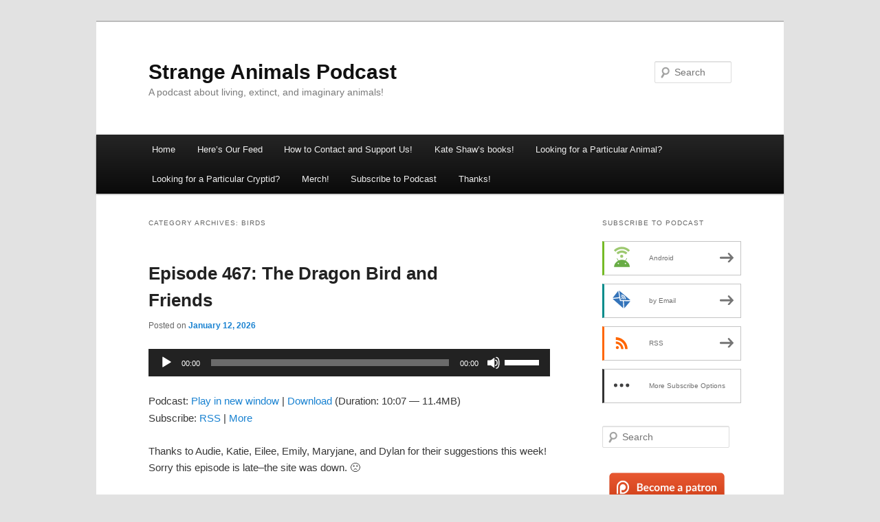

--- FILE ---
content_type: text/html; charset=UTF-8
request_url: https://strangeanimalspodcast.blubrry.net/category/birds/
body_size: 54277
content:
<!DOCTYPE html>
<html lang="en-US">
<head>
<meta charset="UTF-8" />
<meta name="viewport" content="width=device-width, initial-scale=1.0" />
<title>
birds | Strange Animals Podcast	</title>
<link rel="profile" href="https://gmpg.org/xfn/11" />
<link rel="stylesheet" type="text/css" media="all" href="https://strangeanimalspodcast.blubrry.net/wp-content/themes/twentyeleven/style.css?ver=20251202" />
<link rel="pingback" href="https://strangeanimalspodcast.blubrry.net/xmlrpc.php">
<meta name='robots' content='max-image-preview:large' />
<style id='wp-img-auto-sizes-contain-inline-css' type='text/css'>
img:is([sizes=auto i],[sizes^="auto," i]){contain-intrinsic-size:3000px 1500px}
/*# sourceURL=wp-img-auto-sizes-contain-inline-css */
</style>
<style id='wp-emoji-styles-inline-css' type='text/css'>

	img.wp-smiley, img.emoji {
		display: inline !important;
		border: none !important;
		box-shadow: none !important;
		height: 1em !important;
		width: 1em !important;
		margin: 0 0.07em !important;
		vertical-align: -0.1em !important;
		background: none !important;
		padding: 0 !important;
	}
/*# sourceURL=wp-emoji-styles-inline-css */
</style>
<link rel='stylesheet' id='wp-block-library-css' href='https://strangeanimalspodcast.blubrry.net/wp-includes/css/dist/block-library/style.min.css?ver=6.9' type='text/css' media='all' />
<style id='global-styles-inline-css' type='text/css'>
:root{--wp--preset--aspect-ratio--square: 1;--wp--preset--aspect-ratio--4-3: 4/3;--wp--preset--aspect-ratio--3-4: 3/4;--wp--preset--aspect-ratio--3-2: 3/2;--wp--preset--aspect-ratio--2-3: 2/3;--wp--preset--aspect-ratio--16-9: 16/9;--wp--preset--aspect-ratio--9-16: 9/16;--wp--preset--color--black: #000;--wp--preset--color--cyan-bluish-gray: #abb8c3;--wp--preset--color--white: #fff;--wp--preset--color--pale-pink: #f78da7;--wp--preset--color--vivid-red: #cf2e2e;--wp--preset--color--luminous-vivid-orange: #ff6900;--wp--preset--color--luminous-vivid-amber: #fcb900;--wp--preset--color--light-green-cyan: #7bdcb5;--wp--preset--color--vivid-green-cyan: #00d084;--wp--preset--color--pale-cyan-blue: #8ed1fc;--wp--preset--color--vivid-cyan-blue: #0693e3;--wp--preset--color--vivid-purple: #9b51e0;--wp--preset--color--blue: #1982d1;--wp--preset--color--dark-gray: #373737;--wp--preset--color--medium-gray: #666;--wp--preset--color--light-gray: #e2e2e2;--wp--preset--gradient--vivid-cyan-blue-to-vivid-purple: linear-gradient(135deg,rgb(6,147,227) 0%,rgb(155,81,224) 100%);--wp--preset--gradient--light-green-cyan-to-vivid-green-cyan: linear-gradient(135deg,rgb(122,220,180) 0%,rgb(0,208,130) 100%);--wp--preset--gradient--luminous-vivid-amber-to-luminous-vivid-orange: linear-gradient(135deg,rgb(252,185,0) 0%,rgb(255,105,0) 100%);--wp--preset--gradient--luminous-vivid-orange-to-vivid-red: linear-gradient(135deg,rgb(255,105,0) 0%,rgb(207,46,46) 100%);--wp--preset--gradient--very-light-gray-to-cyan-bluish-gray: linear-gradient(135deg,rgb(238,238,238) 0%,rgb(169,184,195) 100%);--wp--preset--gradient--cool-to-warm-spectrum: linear-gradient(135deg,rgb(74,234,220) 0%,rgb(151,120,209) 20%,rgb(207,42,186) 40%,rgb(238,44,130) 60%,rgb(251,105,98) 80%,rgb(254,248,76) 100%);--wp--preset--gradient--blush-light-purple: linear-gradient(135deg,rgb(255,206,236) 0%,rgb(152,150,240) 100%);--wp--preset--gradient--blush-bordeaux: linear-gradient(135deg,rgb(254,205,165) 0%,rgb(254,45,45) 50%,rgb(107,0,62) 100%);--wp--preset--gradient--luminous-dusk: linear-gradient(135deg,rgb(255,203,112) 0%,rgb(199,81,192) 50%,rgb(65,88,208) 100%);--wp--preset--gradient--pale-ocean: linear-gradient(135deg,rgb(255,245,203) 0%,rgb(182,227,212) 50%,rgb(51,167,181) 100%);--wp--preset--gradient--electric-grass: linear-gradient(135deg,rgb(202,248,128) 0%,rgb(113,206,126) 100%);--wp--preset--gradient--midnight: linear-gradient(135deg,rgb(2,3,129) 0%,rgb(40,116,252) 100%);--wp--preset--font-size--small: 13px;--wp--preset--font-size--medium: 20px;--wp--preset--font-size--large: 36px;--wp--preset--font-size--x-large: 42px;--wp--preset--spacing--20: 0.44rem;--wp--preset--spacing--30: 0.67rem;--wp--preset--spacing--40: 1rem;--wp--preset--spacing--50: 1.5rem;--wp--preset--spacing--60: 2.25rem;--wp--preset--spacing--70: 3.38rem;--wp--preset--spacing--80: 5.06rem;--wp--preset--shadow--natural: 6px 6px 9px rgba(0, 0, 0, 0.2);--wp--preset--shadow--deep: 12px 12px 50px rgba(0, 0, 0, 0.4);--wp--preset--shadow--sharp: 6px 6px 0px rgba(0, 0, 0, 0.2);--wp--preset--shadow--outlined: 6px 6px 0px -3px rgb(255, 255, 255), 6px 6px rgb(0, 0, 0);--wp--preset--shadow--crisp: 6px 6px 0px rgb(0, 0, 0);}:where(.is-layout-flex){gap: 0.5em;}:where(.is-layout-grid){gap: 0.5em;}body .is-layout-flex{display: flex;}.is-layout-flex{flex-wrap: wrap;align-items: center;}.is-layout-flex > :is(*, div){margin: 0;}body .is-layout-grid{display: grid;}.is-layout-grid > :is(*, div){margin: 0;}:where(.wp-block-columns.is-layout-flex){gap: 2em;}:where(.wp-block-columns.is-layout-grid){gap: 2em;}:where(.wp-block-post-template.is-layout-flex){gap: 1.25em;}:where(.wp-block-post-template.is-layout-grid){gap: 1.25em;}.has-black-color{color: var(--wp--preset--color--black) !important;}.has-cyan-bluish-gray-color{color: var(--wp--preset--color--cyan-bluish-gray) !important;}.has-white-color{color: var(--wp--preset--color--white) !important;}.has-pale-pink-color{color: var(--wp--preset--color--pale-pink) !important;}.has-vivid-red-color{color: var(--wp--preset--color--vivid-red) !important;}.has-luminous-vivid-orange-color{color: var(--wp--preset--color--luminous-vivid-orange) !important;}.has-luminous-vivid-amber-color{color: var(--wp--preset--color--luminous-vivid-amber) !important;}.has-light-green-cyan-color{color: var(--wp--preset--color--light-green-cyan) !important;}.has-vivid-green-cyan-color{color: var(--wp--preset--color--vivid-green-cyan) !important;}.has-pale-cyan-blue-color{color: var(--wp--preset--color--pale-cyan-blue) !important;}.has-vivid-cyan-blue-color{color: var(--wp--preset--color--vivid-cyan-blue) !important;}.has-vivid-purple-color{color: var(--wp--preset--color--vivid-purple) !important;}.has-black-background-color{background-color: var(--wp--preset--color--black) !important;}.has-cyan-bluish-gray-background-color{background-color: var(--wp--preset--color--cyan-bluish-gray) !important;}.has-white-background-color{background-color: var(--wp--preset--color--white) !important;}.has-pale-pink-background-color{background-color: var(--wp--preset--color--pale-pink) !important;}.has-vivid-red-background-color{background-color: var(--wp--preset--color--vivid-red) !important;}.has-luminous-vivid-orange-background-color{background-color: var(--wp--preset--color--luminous-vivid-orange) !important;}.has-luminous-vivid-amber-background-color{background-color: var(--wp--preset--color--luminous-vivid-amber) !important;}.has-light-green-cyan-background-color{background-color: var(--wp--preset--color--light-green-cyan) !important;}.has-vivid-green-cyan-background-color{background-color: var(--wp--preset--color--vivid-green-cyan) !important;}.has-pale-cyan-blue-background-color{background-color: var(--wp--preset--color--pale-cyan-blue) !important;}.has-vivid-cyan-blue-background-color{background-color: var(--wp--preset--color--vivid-cyan-blue) !important;}.has-vivid-purple-background-color{background-color: var(--wp--preset--color--vivid-purple) !important;}.has-black-border-color{border-color: var(--wp--preset--color--black) !important;}.has-cyan-bluish-gray-border-color{border-color: var(--wp--preset--color--cyan-bluish-gray) !important;}.has-white-border-color{border-color: var(--wp--preset--color--white) !important;}.has-pale-pink-border-color{border-color: var(--wp--preset--color--pale-pink) !important;}.has-vivid-red-border-color{border-color: var(--wp--preset--color--vivid-red) !important;}.has-luminous-vivid-orange-border-color{border-color: var(--wp--preset--color--luminous-vivid-orange) !important;}.has-luminous-vivid-amber-border-color{border-color: var(--wp--preset--color--luminous-vivid-amber) !important;}.has-light-green-cyan-border-color{border-color: var(--wp--preset--color--light-green-cyan) !important;}.has-vivid-green-cyan-border-color{border-color: var(--wp--preset--color--vivid-green-cyan) !important;}.has-pale-cyan-blue-border-color{border-color: var(--wp--preset--color--pale-cyan-blue) !important;}.has-vivid-cyan-blue-border-color{border-color: var(--wp--preset--color--vivid-cyan-blue) !important;}.has-vivid-purple-border-color{border-color: var(--wp--preset--color--vivid-purple) !important;}.has-vivid-cyan-blue-to-vivid-purple-gradient-background{background: var(--wp--preset--gradient--vivid-cyan-blue-to-vivid-purple) !important;}.has-light-green-cyan-to-vivid-green-cyan-gradient-background{background: var(--wp--preset--gradient--light-green-cyan-to-vivid-green-cyan) !important;}.has-luminous-vivid-amber-to-luminous-vivid-orange-gradient-background{background: var(--wp--preset--gradient--luminous-vivid-amber-to-luminous-vivid-orange) !important;}.has-luminous-vivid-orange-to-vivid-red-gradient-background{background: var(--wp--preset--gradient--luminous-vivid-orange-to-vivid-red) !important;}.has-very-light-gray-to-cyan-bluish-gray-gradient-background{background: var(--wp--preset--gradient--very-light-gray-to-cyan-bluish-gray) !important;}.has-cool-to-warm-spectrum-gradient-background{background: var(--wp--preset--gradient--cool-to-warm-spectrum) !important;}.has-blush-light-purple-gradient-background{background: var(--wp--preset--gradient--blush-light-purple) !important;}.has-blush-bordeaux-gradient-background{background: var(--wp--preset--gradient--blush-bordeaux) !important;}.has-luminous-dusk-gradient-background{background: var(--wp--preset--gradient--luminous-dusk) !important;}.has-pale-ocean-gradient-background{background: var(--wp--preset--gradient--pale-ocean) !important;}.has-electric-grass-gradient-background{background: var(--wp--preset--gradient--electric-grass) !important;}.has-midnight-gradient-background{background: var(--wp--preset--gradient--midnight) !important;}.has-small-font-size{font-size: var(--wp--preset--font-size--small) !important;}.has-medium-font-size{font-size: var(--wp--preset--font-size--medium) !important;}.has-large-font-size{font-size: var(--wp--preset--font-size--large) !important;}.has-x-large-font-size{font-size: var(--wp--preset--font-size--x-large) !important;}
/*# sourceURL=global-styles-inline-css */
</style>

<style id='classic-theme-styles-inline-css' type='text/css'>
/*! This file is auto-generated */
.wp-block-button__link{color:#fff;background-color:#32373c;border-radius:9999px;box-shadow:none;text-decoration:none;padding:calc(.667em + 2px) calc(1.333em + 2px);font-size:1.125em}.wp-block-file__button{background:#32373c;color:#fff;text-decoration:none}
/*# sourceURL=/wp-includes/css/classic-themes.min.css */
</style>
<link rel='stylesheet' id='twentyeleven-block-style-css' href='https://strangeanimalspodcast.blubrry.net/wp-content/themes/twentyeleven/blocks.css?ver=20240703' type='text/css' media='all' />
<link rel="https://api.w.org/" href="https://strangeanimalspodcast.blubrry.net/wp-json/" /><link rel="alternate" title="JSON" type="application/json" href="https://strangeanimalspodcast.blubrry.net/wp-json/wp/v2/categories/15" /><link rel="EditURI" type="application/rsd+xml" title="RSD" href="https://strangeanimalspodcast.blubrry.net/xmlrpc.php?rsd" />
<meta name="generator" content="WordPress 6.9" />
            <script type="text/javascript"><!--
                                function powerpress_pinw(pinw_url){window.open(pinw_url, 'PowerPressPlayer','toolbar=0,status=0,resizable=1,width=460,height=320');	return false;}
                //-->

                // tabnab protection
                window.addEventListener('load', function () {
                    // make all links have rel="noopener noreferrer"
                    document.querySelectorAll('a[target="_blank"]').forEach(link => {
                        link.setAttribute('rel', 'noopener noreferrer');
                    });
                });
            </script>
            <link rel="alternate" type="application/rss+xml" title="birds - Strange Animals Podcast" href="https://strangeanimalspodcast.blubrry.net/category/birds/feed/" />

<style type="text/css" xmlns="http://www.w3.org/1999/html">

/*
PowerPress subscribe sidebar widget
*/
.widget-area .widget_powerpress_subscribe h2,
.widget-area .widget_powerpress_subscribe h3,
.widget-area .widget_powerpress_subscribe h4,
.widget_powerpress_subscribe h2,
.widget_powerpress_subscribe h3,
.widget_powerpress_subscribe h4 {
	margin-bottom: 0;
	padding-bottom: 0;
}
</style>
<link rel='stylesheet' id='mediaelement-css' href='https://strangeanimalspodcast.blubrry.net/wp-includes/js/mediaelement/mediaelementplayer-legacy.min.css?ver=4.2.17' type='text/css' media='all' />
<link rel='stylesheet' id='wp-mediaelement-css' href='https://strangeanimalspodcast.blubrry.net/wp-includes/js/mediaelement/wp-mediaelement.min.css?ver=6.9' type='text/css' media='all' />
<link rel='stylesheet' id='powerpress_subscribe_widget_modern-css' href='https://strangeanimalspodcast.blubrry.net/wp-content/plugins/powerpress/css/subscribe-widget.min.css?ver=11.15.10' type='text/css' media='all' />
</head>

<body class="archive category category-birds category-15 wp-embed-responsive wp-theme-twentyeleven single-author two-column right-sidebar">
<div class="skip-link"><a class="assistive-text" href="#content">Skip to primary content</a></div><div class="skip-link"><a class="assistive-text" href="#secondary">Skip to secondary content</a></div><div id="page" class="hfeed">
	<header id="branding">
			<hgroup>
									<h1 id="site-title"><span><a href="https://strangeanimalspodcast.blubrry.net/" rel="home" >Strange Animals Podcast</a></span></h1>
										<h2 id="site-description">A podcast about living, extinct, and imaginary animals!</h2>
							</hgroup>

			
									<form method="get" id="searchform" action="https://strangeanimalspodcast.blubrry.net/">
		<label for="s" class="assistive-text">Search</label>
		<input type="text" class="field" name="s" id="s" placeholder="Search" />
		<input type="submit" class="submit" name="submit" id="searchsubmit" value="Search" />
	</form>
			
			<nav id="access">
				<h3 class="assistive-text">Main menu</h3>
				<div class="menu"><ul>
<li ><a href="https://strangeanimalspodcast.blubrry.net/">Home</a></li><li class="page_item page-item-1262"><a href="https://strangeanimalspodcast.blubrry.net/heres-our-feed/">Here&#8217;s Our Feed</a></li>
<li class="page_item page-item-1098"><a href="https://strangeanimalspodcast.blubrry.net/how-to-contact-and-support-us/">How to Contact and Support Us!</a></li>
<li class="page_item page-item-1817"><a href="https://strangeanimalspodcast.blubrry.net/kate-shaws-books/">Kate Shaw&#8217;s books!</a></li>
<li class="page_item page-item-908"><a href="https://strangeanimalspodcast.blubrry.net/looking-for-a-particular-animal/">Looking for a Particular Animal?</a></li>
<li class="page_item page-item-1077"><a href="https://strangeanimalspodcast.blubrry.net/looking-for-a-particular-cryptid/">Looking for a Particular Cryptid?</a></li>
<li class="page_item page-item-2353"><a href="https://strangeanimalspodcast.blubrry.net/merch/">Merch!</a></li>
<li class="page_item page-item-3593"><a href="https://strangeanimalspodcast.blubrry.net/subscribe-to-podcast/">Subscribe to Podcast</a></li>
<li class="page_item page-item-2313"><a href="https://strangeanimalspodcast.blubrry.net/thanks/">Thanks!</a></li>
</ul></div>
			</nav><!-- #access -->
	</header><!-- #branding -->


	<div id="main">

		<section id="primary">
			<div id="content" role="main">

			
				<header class="page-header">
					<h1 class="page-title">
					Category Archives: <span>birds</span>					</h1>

									</header>

							<nav id="nav-above">
				<h3 class="assistive-text">Post navigation</h3>
									<div class="nav-previous"><a href="https://strangeanimalspodcast.blubrry.net/category/birds/page/2/" ><span class="meta-nav">&larr;</span> Older posts</a></div>
				
							</nav><!-- #nav-above -->
			
				
					
	<article id="post-4757" class="post-4757 post type-post status-publish format-standard has-post-thumbnail hentry category-animals category-asia category-birds category-europe category-middle-east category-north-america category-reptile tag-bobolink tag-frill-neck-lizard tag-frilled-lizard tag-gray-ratsnake tag-great-eared-nightjar tag-nightjar tag-rat-snake tag-scaleless-rat-snake">
		<header class="entry-header">
						<h1 class="entry-title"><a href="https://strangeanimalspodcast.blubrry.net/2026/01/12/episode-467-the-dragon-bird-and-friends/" rel="bookmark">Episode 467: The Dragon Bird and Friends</a></h1>
			
						<div class="entry-meta">
				<span class="sep">Posted on </span><a href="https://strangeanimalspodcast.blubrry.net/2026/01/12/episode-467-the-dragon-bird-and-friends/" title="2:33 pm" rel="bookmark"><time class="entry-date" datetime="2026-01-12T14:33:30+00:00">January 12, 2026</time></a><span class="by-author"> <span class="sep"> by </span> <span class="author vcard"><a class="url fn n" href="https://strangeanimalspodcast.blubrry.net" title="View all posts by strangeanimalspodcast" rel="author">strangeanimalspodcast</a></span></span>			</div><!-- .entry-meta -->
			
					</header><!-- .entry-header -->

				<div class="entry-content">
			<div class="powerpress_player" id="powerpress_player_4877"><audio class="wp-audio-shortcode" id="audio-4757-1" preload="none" style="width: 100%;" controls="controls"><source type="audio/mpeg" src="https://media.blubrry.com/strangeanimalspodcast/content.blubrry.com/strangeanimalspodcast/birds_and_reptiles.mp3?_=1" /><a href="https://media.blubrry.com/strangeanimalspodcast/content.blubrry.com/strangeanimalspodcast/birds_and_reptiles.mp3">https://media.blubrry.com/strangeanimalspodcast/content.blubrry.com/strangeanimalspodcast/birds_and_reptiles.mp3</a></audio></div><p class="powerpress_links powerpress_links_mp3" style="margin-bottom: 1px !important;">Podcast: <a href="https://media.blubrry.com/strangeanimalspodcast/content.blubrry.com/strangeanimalspodcast/birds_and_reptiles.mp3" class="powerpress_link_pinw" target="_blank" title="Play in new window" onclick="return powerpress_pinw('https://strangeanimalspodcast.blubrry.net/?powerpress_pinw=4757-podcast');" rel="nofollow">Play in new window</a> | <a href="https://media.blubrry.com/strangeanimalspodcast/content.blubrry.com/strangeanimalspodcast/birds_and_reptiles.mp3" class="powerpress_link_d" title="Download" rel="nofollow" download="birds_and_reptiles.mp3">Download</a> (Duration: 10:07 &#8212; 11.4MB)</p><p class="powerpress_links powerpress_subscribe_links">Subscribe: <a href="https://strangeanimalspodcast.blubrry.net/feed/podcast/" class="powerpress_link_subscribe powerpress_link_subscribe_rss" target="_blank" title="Subscribe via RSS" rel="nofollow">RSS</a> | <a href="https://strangeanimalspodcast.blubrry.net/subscribe-to-podcast/" class="powerpress_link_subscribe powerpress_link_subscribe_more" target="_blank" title="More" rel="nofollow">More</a></p><p>Thanks to Audie, Katie, Eilee, Emily, Maryjane, and Dylan for their suggestions this week! Sorry this episode is late&#8211;the site was down. 🙁</p>
<p><strong>Further reading:</strong></p>
<p><a href="https://www.allaboutbirds.org/guide/Bobolink/overview">Bobolinks</a></p>
<p>A frill-neck lizard showing off:</p>
<p><img fetchpriority="high" decoding="async" class="alignnone size-medium wp-image-308" src="https://strangeanimalspodcast.blubrry.net/wp-content/uploads/2018/12/frilled-lizard-aggressive-hiss-820x499-300x183.jpg" alt="" width="300" height="183" srcset="https://strangeanimalspodcast.blubrry.net/wp-content/uploads/2018/12/frilled-lizard-aggressive-hiss-820x499-300x183.jpg 300w, https://strangeanimalspodcast.blubrry.net/wp-content/uploads/2018/12/frilled-lizard-aggressive-hiss-820x499-768x467.jpg 768w, https://strangeanimalspodcast.blubrry.net/wp-content/uploads/2018/12/frilled-lizard-aggressive-hiss-820x499-360x220.jpg 360w, https://strangeanimalspodcast.blubrry.net/wp-content/uploads/2018/12/frilled-lizard-aggressive-hiss-820x499.jpg 820w" sizes="(max-width: 300px) 100vw, 300px" /></p>
<p>A bobolink:</p>
<p><img decoding="async" class="alignnone size-medium wp-image-4760" src="https://strangeanimalspodcast.blubrry.net/wp-content/uploads/2026/01/bobolink-300x241.jpg" alt="" width="300" height="241" srcset="https://strangeanimalspodcast.blubrry.net/wp-content/uploads/2026/01/bobolink-300x241.jpg 300w, https://strangeanimalspodcast.blubrry.net/wp-content/uploads/2026/01/bobolink.jpg 375w" sizes="(max-width: 300px) 100vw, 300px" /></p>
<p class="western">The great-eared nightjar [picture by Venkata Shreeram Mallimadugula, taken from <a href="https://www.australiangeographic.com.au/blogs/creatura-with-bec-crew/2022/06/the-great-eared-nightjar-looks-like-a-baby-dragon/">this site</a>]:</p>
<p class="western"><u><img decoding="async" class="alignnone size-medium wp-image-4758" src="https://strangeanimalspodcast.blubrry.net/wp-content/uploads/2026/01/great-eared-nightjar-300x272.jpg" alt="" width="300" height="272" srcset="https://strangeanimalspodcast.blubrry.net/wp-content/uploads/2026/01/great-eared-nightjar-300x272.jpg 300w, https://strangeanimalspodcast.blubrry.net/wp-content/uploads/2026/01/great-eared-nightjar-331x300.jpg 331w, https://strangeanimalspodcast.blubrry.net/wp-content/uploads/2026/01/great-eared-nightjar.jpg 528w" sizes="(max-width: 300px) 100vw, 300px" /></u></p>
<p>Another great-eared nightjar [Picture by Nigel Voaden from UK &#8211; Great Eared-Nightjar, Tangkoko, Sulawesi, CC BY-SA 2.0, https://commons.wikimedia.org/w/index.php?curid=39857392]:</p>
<p><img loading="lazy" decoding="async" class="alignnone size-medium wp-image-4759" src="https://strangeanimalspodcast.blubrry.net/wp-content/uploads/2026/01/500px-Great_Eared-Nightjar_Tangkoko_Sulawesi_5799113025_2-276x300.jpg" alt="" width="276" height="300" srcset="https://strangeanimalspodcast.blubrry.net/wp-content/uploads/2026/01/500px-Great_Eared-Nightjar_Tangkoko_Sulawesi_5799113025_2-276x300.jpg 276w, https://strangeanimalspodcast.blubrry.net/wp-content/uploads/2026/01/500px-Great_Eared-Nightjar_Tangkoko_Sulawesi_5799113025_2.jpg 500w" sizes="auto, (max-width: 276px) 100vw, 276px" /></p>
<p><strong>Show transcript:</strong></p>
<p class="western">Welcome to Strange Animals Podcast. I’m your host, Kate Shaw.</p>
<p class="western">This week we have an episode about some birds and reptiles. Thanks to Audie, Katie, Eilee, Emily, Maryjane, and Dylan for their suggestions! If this episode showed up later than usual in the podcast feed, it’s because I’ve been having trouble with the website and couldn’t get it uploaded until it was fixed.</p>
<p class="western">We’ll kick off the episode with an animal that can’t kick, because snakes don’t have any legs. Audie suggested we learn about the scaleless rat snake, which means that first we have to learn about the rat snake, the ordinary one with scales.</p>
<p class="western">Rat snakes are constrictors and are common throughout many parts of Asia, Europe, North America, and the Middle East, and they’re called rat snakes because they eat rats and other small animals like lizards, frogs, and baby birds.</p>
<p class="western">Rat snakes are popular pets because they’re so pretty and they aren’t dangerous to humans. Different species are different colors and patterns, and the rhinoceros rat snake, also called the Vietnamese longnose snake, even has a little hornlike projection on the tip of its nose that points forward. I’m pretty sure we’ve talked about that particular rat snake before on the podcast, but I can’t look up which episode because the website is down.</p>
<p class="western">Most rat snakes don’t grow much bigger than 5 feet long, or 1.5 meters, but a few species can get longer than that. The black rat snake, which lives in North America, can grow over 8 feet long, or more than 2.5 meters. It’s black with small white markings on the head, but snakes bred for sale as pets are sometimes white all over or partially white, or even albino, meaning an individual has a mutation where its body doesn’t produce pigment. Pet black rat snakes are also bred that don’t have scales.</p>
<p class="western">That brings us to the scaleless rat snake. It’s an ordinary rat snake but it has a mutation that causes it to have very few scales. This is a mutation that happens occasionally in the wild since it’s a recessive trait, and while it can make the snake a little more vulnerable to injury, scaleless snakes can survive just fine in the wild. They do have belly scales like a normal snake, which are the ones that allow them to move around, and they may have a scattering of scales on other parts of the body too. A scaleless snake still sheds its skin once a year like an ordinary snake, since it’s actually the outer layer of skin that sheds along with the scales.</p>
<p class="western">Scaleless rat snakes are popular as pets because they’re so soft and because their coloration is usually very bright. A snake’s coloration comes from pigments in its skin. A snake’s scales are actually transparent, so without a layer of scales, a scaleless snake looks even more colorful than a regular snake. Many species of snake have been found in the wild that are scaleless, but it seems to be a little more common in rat snakes.</p>
<p class="western">Next, Dylan and Emily wanted to learn about the frill-neck lizard, which is found in northern Australia and the very southern part of New Guinea. It’s a big lizard that can grow almost three feet long, or 90 cm, including its incredibly long tail. Males are larger than females on average, with a bigger frill.</p>
<p class="western">The frill is a flap of skin around the head and neck, and most of the time it’s folded back over the neck and shoulders so it’s not that noticeable. The lizard is pretty ordinary-looking that way, just a big gray or brown animal with a big head. But when the lizard feels threatened, or if it comes across another frill-neck lizard, it can extend the frill by moving the small bones and cartilage that act as struts, which also requires the lizard to open its mouth.</p>
<p class="western">When extended, the frill is as much as a foot across, or 30 cm, and it’s marked with bright colors. Different individuals have different colored frills, red, orange, yellow, or white, or a mixture of colors and patterns. The size and color of the frill opening up so quickly will often startle a potential predator, allowing the lizard to escape. The frill-neck lizard can even run on two legs if it needs to, although it has to run with its head pointing straight up in the air.</p>
<p class="western">The frill-neck lizard mostly eats insects, especially termites. It spends most of its time in trees and some people believe it can use its frill as a parachute, but that doesn’t actually seem to be the case.</p>
<p class="western">Let’s move on to a few birds next. Maryjane suggested we learn about the bobolink, a type of blackbird native to the Americas. In summer the male bobolink is black with a pale yellow nape and white markings, and in winter he molts into a drab outfit of brown to help him hide. The female is brown with black streaks and stripes.</p>
<p class="western">In the summer the bobolink flies to the northern United States and Canada to nest and raise babies, and it migrates to southern South America in winter. This is a huge distance for such a little songbird to travel, but it’s a strong flyer and can travel over a thousand miles, or 1,800 km, in a single day. It navigates using the stars at night and can sense the earth’s magnetic field too, which helps it find its way.</p>
<p class="western">The bobolink prefers prairies and grassy areas. It eats seeds and insects, and especially likes rice and a type of caterpillar called the armyworm. It’s sometimes considered a pest because it eats so much rice, but then again armyworms are also considered pests and the bobolink eats so many of them that it has probably saved a lot of crops that way. While the bobolink is still numerous, its numbers have been in decline for years due to habitat loss.</p>
<p class="western">The bobolink is most famous for its song. Both males and females sing, and males not only sing while perched, they sing while flying. The bobolink’s songs are varied and lovely. This is what the bobolink sounds like, first a song recorded while the bird was flying:</p>
<p class="western">[bobolink song]</p>
<p class="western">And here’s another song recorded while a different bird in a different place was perched and singing:</p>
<p class="western">[bobolink song]</p>
<p class="western">Finally, both Katie and Eilee wanted to learn about the great-eared nightjar, also called the dragon bird or the baby dragon.</p>
<p class="western">Nightjars are nocturnal birds, and the great-eared nightjar is found in parts of southern and Southeast Asia. It can grow up to 16 inches long, or 41 cm, and is a chonky bird with big dark eyes and a broad bill that can open very wide. The “ears” in its name are tufts of feathers on the top of its head that look like ears or little horns. It can raise the ears if it wants to, but most of the time they just stick out backwards. Like other nightjars, the great-eared nightjar’s head looks flattened most of the time, and the bird itself spends a lot of time crouched down looking like a very flat bird, but then it sits up and pricks up its ear tufts, and it looks more like a thin owl with a long tail. The bird is brown with black markings, which makes it almost invisible at night.</p>
<p class="western">During the day, the great-eared nightjar sits in a tree or just on the forest floor, so well camouflaged by its feathers that it blends in with the leaf litter or kind of looks like a piece of stump or broken-off branch. At night it flies around catching insects on the wing like a bat.</p>
<p class="western">Instead of building a nest and laying eggs in it like other birds, the great-eared nightjar just lays a single egg among dead leaves on the ground. The egg, and the baby when it hatches, are so well camouflaged that it’s as safe on the ground as it would be in a nest way up in a tree.</p>
<p class="western">The great-eared nightjar has an eerie call. This is what it sounds like:</p>
<p class="western">[great-eared nightjar call]</p>
<p class="western">You can find Strange Animals Podcast at strangeanimalspodcast.blubrry.net. That’s blueberry without any E’s. If you have questions, comments, corrections, or suggestions, email us at <span style="color: #0000ff;"><u><a href="mailto:strangeanimalspodcast@gmail.com">strangeanimalspodcast@gmail.com</a></u></span>.</p>
<p class="western">Thanks for listening!</p>
					</div><!-- .entry-content -->
		
		<footer class="entry-meta">
			
										<span class="cat-links">
					<span class="entry-utility-prep entry-utility-prep-cat-links">Posted in</span> <a href="https://strangeanimalspodcast.blubrry.net/category/animals/" rel="category tag">animals</a>, <a href="https://strangeanimalspodcast.blubrry.net/category/asia/" rel="category tag">Asia</a>, <a href="https://strangeanimalspodcast.blubrry.net/category/birds/" rel="category tag">birds</a>, <a href="https://strangeanimalspodcast.blubrry.net/category/europe/" rel="category tag">Europe</a>, <a href="https://strangeanimalspodcast.blubrry.net/category/middle-east/" rel="category tag">Middle East</a>, <a href="https://strangeanimalspodcast.blubrry.net/category/north-america/" rel="category tag">North America</a>, <a href="https://strangeanimalspodcast.blubrry.net/category/reptile/" rel="category tag">reptile</a>			</span>
							
										<span class="sep"> | </span>
								<span class="tag-links">
					<span class="entry-utility-prep entry-utility-prep-tag-links">Tagged</span> <a href="https://strangeanimalspodcast.blubrry.net/tag/bobolink/" rel="tag">bobolink</a>, <a href="https://strangeanimalspodcast.blubrry.net/tag/frill-neck-lizard/" rel="tag">frill-neck lizard</a>, <a href="https://strangeanimalspodcast.blubrry.net/tag/frilled-lizard/" rel="tag">frilled lizard</a>, <a href="https://strangeanimalspodcast.blubrry.net/tag/gray-ratsnake/" rel="tag">gray ratsnake</a>, <a href="https://strangeanimalspodcast.blubrry.net/tag/great-eared-nightjar/" rel="tag">great-eared nightjar</a>, <a href="https://strangeanimalspodcast.blubrry.net/tag/nightjar/" rel="tag">nightjar</a>, <a href="https://strangeanimalspodcast.blubrry.net/tag/rat-snake/" rel="tag">rat snake</a>, <a href="https://strangeanimalspodcast.blubrry.net/tag/scaleless-rat-snake/" rel="tag">scaleless rat snake</a>			</span>
							
			
					</footer><!-- .entry-meta -->
	</article><!-- #post-4757 -->

				
					
	<article id="post-4681" class="post-4681 post type-post status-publish format-standard has-post-thumbnail hentry category-animals category-australia category-birds category-extinct category-fossils category-new-zealand category-south-america tag-blue-macaw tag-budgerigar tag-budgie tag-carolina-parakeet tag-cockatoo tag-giant-parrot tag-kakapo tag-parakeet tag-parrots">
		<header class="entry-header">
						<h1 class="entry-title"><a href="https://strangeanimalspodcast.blubrry.net/2025/11/03/episode-457-parrots/" rel="bookmark">Episode 457: Parrots!</a></h1>
			
						<div class="entry-meta">
				<span class="sep">Posted on </span><a href="https://strangeanimalspodcast.blubrry.net/2025/11/03/episode-457-parrots/" title="7:00 am" rel="bookmark"><time class="entry-date" datetime="2025-11-03T07:00:28+00:00">November 3, 2025</time></a><span class="by-author"> <span class="sep"> by </span> <span class="author vcard"><a class="url fn n" href="https://strangeanimalspodcast.blubrry.net" title="View all posts by strangeanimalspodcast" rel="author">strangeanimalspodcast</a></span></span>			</div><!-- .entry-meta -->
			
					</header><!-- .entry-header -->

				<div class="entry-content">
			<div class="powerpress_player" id="powerpress_player_4878"><audio class="wp-audio-shortcode" id="audio-4681-2" preload="none" style="width: 100%;" controls="controls"><source type="audio/mpeg" src="https://media.blubrry.com/strangeanimalspodcast/content.blubrry.com/strangeanimalspodcast/Episode_457_parrots.mp3?_=2" /><a href="https://media.blubrry.com/strangeanimalspodcast/content.blubrry.com/strangeanimalspodcast/Episode_457_parrots.mp3">https://media.blubrry.com/strangeanimalspodcast/content.blubrry.com/strangeanimalspodcast/Episode_457_parrots.mp3</a></audio></div><p class="powerpress_links powerpress_links_mp3" style="margin-bottom: 1px !important;">Podcast: <a href="https://media.blubrry.com/strangeanimalspodcast/content.blubrry.com/strangeanimalspodcast/Episode_457_parrots.mp3" class="powerpress_link_pinw" target="_blank" title="Play in new window" onclick="return powerpress_pinw('https://strangeanimalspodcast.blubrry.net/?powerpress_pinw=4681-podcast');" rel="nofollow">Play in new window</a> | <a href="https://media.blubrry.com/strangeanimalspodcast/content.blubrry.com/strangeanimalspodcast/Episode_457_parrots.mp3" class="powerpress_link_d" title="Download" rel="nofollow" download="Episode_457_parrots.mp3">Download</a> (Duration: 11:06 &#8212; 12.2MB)</p><p class="powerpress_links powerpress_subscribe_links">Subscribe: <a href="https://strangeanimalspodcast.blubrry.net/feed/podcast/" class="powerpress_link_subscribe powerpress_link_subscribe_rss" target="_blank" title="Subscribe via RSS" rel="nofollow">RSS</a> | <a href="https://strangeanimalspodcast.blubrry.net/subscribe-to-podcast/" class="powerpress_link_subscribe powerpress_link_subscribe_more" target="_blank" title="More" rel="nofollow">More</a></p><p>Thanks to Fleur, Yuzu, and Richard from NC for their suggestions this week!</p>
<p><strong>Further reading:</strong></p>
<p class="western"><a href="https://talker.news/2025/10/16/worlds-rarest-parrot-thats-extinct-in-wild-hatches-at-zoo/">World’s rarest parrot, extinct in wild, hatches at zoo</a></p>
<p><a href="https://www.doc.govt.nz/our-work/kakapo-recovery/">Kakapo recovery</a></p>
<p class="western"><a href="https://www.livescience.com/66112-worlds-largest-parrot-extinct.html">This Parrot Stood 3 Feet Tall and Ruled the Roost in New Zealand Forests 19 Million Years Ago</a></p>
<p>The magnificent palm cockatoo:</p>
<p><img loading="lazy" decoding="async" class="alignnone size-full wp-image-794" src="https://strangeanimalspodcast.blubrry.net/wp-content/uploads/2017/07/palmcockatoo.jpg" alt="" width="267" height="189" /></p>
<p>The gigantic kakapo:</p>
<p><img loading="lazy" decoding="async" class="size-medium wp-image-3364" src="https://strangeanimalspodcast.blubrry.net/wp-content/uploads/2023/01/kakapo-231x300.jpg" alt="" width="231" height="300" srcset="https://strangeanimalspodcast.blubrry.net/wp-content/uploads/2023/01/kakapo-231x300.jpg 231w, https://strangeanimalspodcast.blubrry.net/wp-content/uploads/2023/01/kakapo-768x998.jpg 768w, https://strangeanimalspodcast.blubrry.net/wp-content/uploads/2023/01/kakapo.jpg 776w" sizes="auto, (max-width: 231px) 100vw, 231px" /></p>
<p><strong>Show transcript:</strong></p>
<p class="western">Welcome to Strange Animals Podcast. I’m your host, Kate Shaw.</p>
<p class="western">This week we have a bird episode, specifically some interesting parrots. Thanks to Fleur, Yuzu, and Richard from NC for their suggestions!</p>
<p class="western">Parrots are intelligent, social birds that are mostly found in tropical and subtropical parts of the world, but not always. Most parrots eat plant material exclusively, especially seeds, nuts, and fruit, but some species will eat insects and other small animals when they get the chance. Most parrots are brightly colored, but again, not always. And, unfortunately, most parrot species are endangered to some degree due to habitat loss, hunting for their feathers and for the pet trade, and introduced predators like cats and rats.</p>
<p class="western">All parrots have a curved beak that the bird uses to open nuts and seeds, but which also acts as a tool or even a third foot when it’s climbing around in trees. All parrots have strong clawed feet that they also use to climb around and perch in trees, and to handle food and tools.</p>
<p class="western">Let’s start with Yuzu’s suggestions, the cockatoo and the parakeet. A parakeet is a small parrot, but it’s a term that refers to a lot of various types of small parrots. This includes an extinct bird called the Carolina parakeet.</p>
<p class="western">It was small parrot that was common throughout a big part of the United States. It had a yellow and orange head and a green body with some yellow markings, and was about the size of a mourning dove or a passenger pigeon. Its story of extinction mirrors that of the passenger pigeon in many ways. The Carolina parakeet lived in forests and swamps in big, noisy flocks and ate fruit and seeds, but when European settlers moved in, turning forests into farmland and shooting birds that were considered pests, its numbers started to decline. In addition, the bird was frequently captured for sale in the pet trade and hunted for its feathers, which were used to decorate hats.</p>
<p class="western">By 1860 the Carolina parakeet was rare anywhere except the swamps of central Florida, and by 1904 it was extinct in the wild. The last captive bird died in the Cincinnati Zoo in 1918, which was not only the same zoo where the last passenger pigeon died in 1914, it was the same cage. It was declared extinct in 1939.</p>
<p class="western">The parakeet Yuzu is probably referencing is the budgie, or budgerigar. It’s the one that’s extremely common as a pet, and it’s native to Australia. In the wild it’s green and yellow with black markings, but the domestic version, which has been bred in captivity since the 1850s, can be all sorts of colors and patterns, including various shades of blue, yellow all over, white, and piebald, meaning the bird has patches of white on its body.</p>
<p class="western">The budgie can learn to repeat words and various sounds, especially if it’s a young bird. I had two parakeets as a kid, named Dandelion and Sky so you can guess their colors, and neither learned to talk although I really tried to teach them. Some birds just aren’t interested in mimicry, while others won’t stop, especially if they get attention when they speak.</p>
<p class="western">In the wild, budgies live in flocks that will travel long distances to find food and water. The birds mostly eat grass seeds, especially spinifex, but will sometimes eat wheat, especially in areas where farmland has destroyed much of their wild food. They’re social birds that are sometimes called lovebirds, although that’s the name of a different type of bird too, because they will preen and feed their mates.</p>
<p class="western">Like many birds, the parakeet can see ultraviolet light, and their feathers glow in UV light. This makes them even more attractive to potential mates, as if the parakeet wasn’t beautiful enough to start with.</p>
<p class="western">Yuzu also asked about the cockatoo. There are 21 species of cockatoo, also native to Australia and other nearby places, including Indonesia and New Guinea. It’s much larger than the budgie and most species have a crest of some kind. It lives in flocks and eats various types of plant material, including flowers and roots, but it will also eat insects. The cockatoo isn’t as brightly colored as many parrots, and is usually black, white, or gray, often with patches of color on the crest, cheeks, or tail.</p>
<p class="western">The pink cockatoo is white with pale salmon pink markings on the body, and brighter pink and yellow on its crest. The sulphur-crested cockatoo is white with pale yellow on the undersides of the wings and tail, and a bright yellow crest. We talked about the palm cockatoo in episode 23 because not only does it look like it should be a drummer of the Muppet Animal variety, since it’s black with red cheeks and a big messy crest, it does actually use sticks and nuts to drum against tree branches, to attract a mate.</p>
<p class="western">Richard from NC suggested we learn about Spix’s macaw, also called the blue macaw, because it’s considered one of the world’s rarest parrots. In fact, it was declared extinct in the wild in 2019. It only survives at all because of intensive conservation efforts, including a captive breeding program spread over multiple zoos.</p>
<p class="western">The blue macaw is native to one small part of Brazil in South America, although it used to be much more common several hundred years ago. It’s blue with a gray-blue head. It’s such a beautiful parrot that it was driven to extinction by people trapping the birds to sell as pets, even though that had been outlawed by Brazil, although its numbers had been falling for centuries due to habitat loss. It relied on a particular species of tree called the tree of gold, because its flowers are bright yellow. The blue macaw nested in these trees, and its seedpods were one of its main foods. As groves made up of the tree of gold were chopped down to make way for farmland and towns, the bird became more and more rare.</p>
<p class="western">Luckily, even though the blue macaw doesn’t breed very quickly in captivity, by 2022 there were enough healthy young birds to release twenty into the wild. Just a few weeks ago as this episode goes live, another egg has hatched in captivity in a bird conservation center in Belgium, after the previous hundred eggs were infertile and never hatched.</p>
<p class="western">Next, Fleur wanted to learn more about the kakapo, a flightless, nocturnal parrot that lives only in New Zealand. We talked about it in episode 313, but it’s definitely time to revisit it.</p>
<p class="western">The kakapo is the largest living parrot. It has green feathers with speckled markings, blue-gray feet, and discs of feathers around its eyes that make its face look a little like an owl’s face. That’s why it’s sometimes called the owl parrot. Males are almost twice the size of females on average. It can grow over two feet long, or 64 cm, and can weigh as much as 9 lbs, or about 4 kg. That’s way too heavy for it to fly, but its legs are short but strong and it will jog for long distances to find food. It can also climb really well, right up into the very tops of trees. It uses its strong legs and its large curved bill to climb. Then, to get down from the treetop more efficiently, the kakapo will spread its wings and parachute down, although its wings aren’t big enough or strong enough for it to actually fly. A big heavy male sort of falls in a controlled plummet while a small female will land more gracefully.</p>
<p class="western">The kakapo evolved on New Zealand where it had almost no predators. A few types of eagle hunted it during the day, which is why it evolved to be mostly nocturnal. Its only real predator at night was one type of owl. As a result, the kakapo was one of the most common birds throughout New Zealand when humans arrived.</p>
<p class="western">But by the end of the 19th century, the kakapo was becoming increasingly rare everywhere. By 1970, scientists worried that the kakapo was already extinct. Fortunately, a few of the birds survived in remote areas. Several islands were chosen as refuges, and all the kakapos scientists could find were relocated to the islands, 65 birds in total. While the kakapo is doing a lot better now than it has in decades, it’s still critically endangered. The current population is 237 individuals according to New Zealand’s Department of Conservation.</p>
<p class="western">The kakapo may be the largest living parrot, but it’s not the largest parrot that ever lived. That would be the giant parrot. It’s known only from a few fossils dated to between 16 and 19 million years ago, but from those fossils scientists estimate that the giant parrot grew around 3 feet tall, or almost a meter, and possibly weighed almost twice what the kakapo weighs. It’s the largest parrot that ever lived as far as we know, and it was probably related to the kakapo.</p>
<p class="western">We don’t know a lot about the giant parrot because only two fossils have been found, both of them leg bones and probably from the same individual. They bones are so big that scientists initially thought they belonged to an eagle. Hopefully soon more fossils will come to light so we can learn more about the giant parrot. For all we know, those leg bones belonged to a young parrot that wasn’t fully grown yet. Maybe the adults were even bigger than we think!</p>
<p class="western">You can find Strange Animals Podcast at strangeanimalspodcast.blubrry.net. That’s blueberry without any E’s. If you have questions, comments, or suggestions for future episodes, email us at <span style="color: #0000ff;"><u><a href="mailto:strangeanimalspodcast@gmail.com">strangeanimalspodcast@gmail.com</a></u></span>. We also have a Patreon at patreon.com/strangeanimalspodcast if you’d like to support us for as little as one dollar a month and get monthly bonus episodes.</p>
<p class="western">Thanks for listening!</p>
					</div><!-- .entry-content -->
		
		<footer class="entry-meta">
			
										<span class="cat-links">
					<span class="entry-utility-prep entry-utility-prep-cat-links">Posted in</span> <a href="https://strangeanimalspodcast.blubrry.net/category/animals/" rel="category tag">animals</a>, <a href="https://strangeanimalspodcast.blubrry.net/category/australia/" rel="category tag">Australia</a>, <a href="https://strangeanimalspodcast.blubrry.net/category/birds/" rel="category tag">birds</a>, <a href="https://strangeanimalspodcast.blubrry.net/category/extinct/" rel="category tag">extinct</a>, <a href="https://strangeanimalspodcast.blubrry.net/category/fossils/" rel="category tag">fossils</a>, <a href="https://strangeanimalspodcast.blubrry.net/category/new-zealand/" rel="category tag">New Zealand</a>, <a href="https://strangeanimalspodcast.blubrry.net/category/south-america/" rel="category tag">South America</a>			</span>
							
										<span class="sep"> | </span>
								<span class="tag-links">
					<span class="entry-utility-prep entry-utility-prep-tag-links">Tagged</span> <a href="https://strangeanimalspodcast.blubrry.net/tag/blue-macaw/" rel="tag">blue macaw</a>, <a href="https://strangeanimalspodcast.blubrry.net/tag/budgerigar/" rel="tag">budgerigar</a>, <a href="https://strangeanimalspodcast.blubrry.net/tag/budgie/" rel="tag">budgie</a>, <a href="https://strangeanimalspodcast.blubrry.net/tag/carolina-parakeet/" rel="tag">Carolina parakeet</a>, <a href="https://strangeanimalspodcast.blubrry.net/tag/cockatoo/" rel="tag">cockatoo</a>, <a href="https://strangeanimalspodcast.blubrry.net/tag/giant-parrot/" rel="tag">giant parrot</a>, <a href="https://strangeanimalspodcast.blubrry.net/tag/kakapo/" rel="tag">kakapo</a>, <a href="https://strangeanimalspodcast.blubrry.net/tag/parakeet/" rel="tag">parakeet</a>, <a href="https://strangeanimalspodcast.blubrry.net/tag/parrots/" rel="tag">parrots</a>			</span>
							
			
					</footer><!-- .entry-meta -->
	</article><!-- #post-4681 -->

				
					
	<article id="post-4657" class="post-4657 post type-post status-publish format-standard has-post-thumbnail hentry category-animals category-arctic category-asia category-birds category-cephalopods category-fish category-invertebrates tag-googly-eyed-squid tag-salmon tag-sheet-web-spider tag-snowy-owl tag-spider tag-squid tag-vampire-deer tag-water-deer tag-zombie-salmon">
		<header class="entry-header">
						<h1 class="entry-title"><a href="https://strangeanimalspodcast.blubrry.net/2025/10/20/episode-455-spooky-animals/" rel="bookmark">Episode 455: Spooky Animals</a></h1>
			
						<div class="entry-meta">
				<span class="sep">Posted on </span><a href="https://strangeanimalspodcast.blubrry.net/2025/10/20/episode-455-spooky-animals/" title="7:00 am" rel="bookmark"><time class="entry-date" datetime="2025-10-20T07:00:12+01:00">October 20, 2025</time></a><span class="by-author"> <span class="sep"> by </span> <span class="author vcard"><a class="url fn n" href="https://strangeanimalspodcast.blubrry.net" title="View all posts by strangeanimalspodcast" rel="author">strangeanimalspodcast</a></span></span>			</div><!-- .entry-meta -->
			
					</header><!-- .entry-header -->

				<div class="entry-content">
			<div class="powerpress_player" id="powerpress_player_4879"><audio class="wp-audio-shortcode" id="audio-4657-3" preload="none" style="width: 100%;" controls="controls"><source type="audio/mpeg" src="https://media.blubrry.com/strangeanimalspodcast/content.blubrry.com/strangeanimalspodcast/Episode_355_spooky_animals.mp3?_=3" /><a href="https://media.blubrry.com/strangeanimalspodcast/content.blubrry.com/strangeanimalspodcast/Episode_355_spooky_animals.mp3">https://media.blubrry.com/strangeanimalspodcast/content.blubrry.com/strangeanimalspodcast/Episode_355_spooky_animals.mp3</a></audio></div><p class="powerpress_links powerpress_links_mp3" style="margin-bottom: 1px !important;">Podcast: <a href="https://media.blubrry.com/strangeanimalspodcast/content.blubrry.com/strangeanimalspodcast/Episode_355_spooky_animals.mp3" class="powerpress_link_pinw" target="_blank" title="Play in new window" onclick="return powerpress_pinw('https://strangeanimalspodcast.blubrry.net/?powerpress_pinw=4657-podcast');" rel="nofollow">Play in new window</a> | <a href="https://media.blubrry.com/strangeanimalspodcast/content.blubrry.com/strangeanimalspodcast/Episode_355_spooky_animals.mp3" class="powerpress_link_d" title="Download" rel="nofollow" download="Episode_355_spooky_animals.mp3">Download</a> (Duration: 10:55 &#8212; 12.1MB)</p><p class="powerpress_links powerpress_subscribe_links">Subscribe: <a href="https://strangeanimalspodcast.blubrry.net/feed/podcast/" class="powerpress_link_subscribe powerpress_link_subscribe_rss" target="_blank" title="Subscribe via RSS" rel="nofollow">RSS</a> | <a href="https://strangeanimalspodcast.blubrry.net/subscribe-to-podcast/" class="powerpress_link_subscribe powerpress_link_subscribe_more" target="_blank" title="More" rel="nofollow">More</a></p><p>Thanks to Richard of NC, Richard my brother, Siya, Ezra, and Owen and Aksel for their suggestions this week!</p>
<p><strong>Further reading:</strong></p>
<p class="western"><a href="https://marinesanctuary.org/blog/creature-feature-googly-eyed-stubby-squid/">Creature Feature: Googly-Eyed Stubby Squid</a></p>
<p class="western"><a href="https://www.sci.news/biology/nocturnal-spiders-fireflies-14180.html">Nocturnal Spiders Use Trapped Fireflies as Glowing Bait to Attract Additional Prey</a></p>
<p>A male vampire deer:</p>
<p><img loading="lazy" decoding="async" class="alignnone size-medium wp-image-4662" src="https://strangeanimalspodcast.blubrry.net/wp-content/uploads/2025/10/Vampire-deer-300x232.jpg" alt="" width="300" height="232" srcset="https://strangeanimalspodcast.blubrry.net/wp-content/uploads/2025/10/Vampire-deer-300x232.jpg 300w, https://strangeanimalspodcast.blubrry.net/wp-content/uploads/2025/10/Vampire-deer-388x300.jpg 388w, https://strangeanimalspodcast.blubrry.net/wp-content/uploads/2025/10/Vampire-deer.jpg 660w" sizes="auto, (max-width: 300px) 100vw, 300px" /></p>
<p>The adorable googly eyed squid [still taken from video linked above]:</p>
<p><img loading="lazy" decoding="async" class="alignnone size-medium wp-image-4658" src="https://strangeanimalspodcast.blubrry.net/wp-content/uploads/2025/10/googly-eyed-stubby-squid-300x262.png" alt="" width="300" height="262" srcset="https://strangeanimalspodcast.blubrry.net/wp-content/uploads/2025/10/googly-eyed-stubby-squid-300x262.png 300w, https://strangeanimalspodcast.blubrry.net/wp-content/uploads/2025/10/googly-eyed-stubby-squid-344x300.png 344w, https://strangeanimalspodcast.blubrry.net/wp-content/uploads/2025/10/googly-eyed-stubby-squid.png 579w" sizes="auto, (max-width: 300px) 100vw, 300px" /></p>
<p>The snowy owl [photo by Bill Bouton from San Luis Obispo, CA, USA &#8211; Snowy Owl, Bubo scandiacus, male, CC BY-SA 2.0, https://commons.wikimedia.org/w/index.php?curid=19899431]:</p>
<p><img loading="lazy" decoding="async" class="alignnone size-medium wp-image-4661" src="https://strangeanimalspodcast.blubrry.net/wp-content/uploads/2025/10/960px-Bubo_scandiacus_male_Muskegon-300x225.jpg" alt="" width="300" height="225" srcset="https://strangeanimalspodcast.blubrry.net/wp-content/uploads/2025/10/960px-Bubo_scandiacus_male_Muskegon-300x225.jpg 300w, https://strangeanimalspodcast.blubrry.net/wp-content/uploads/2025/10/960px-Bubo_scandiacus_male_Muskegon-768x576.jpg 768w, https://strangeanimalspodcast.blubrry.net/wp-content/uploads/2025/10/960px-Bubo_scandiacus_male_Muskegon-400x300.jpg 400w, https://strangeanimalspodcast.blubrry.net/wp-content/uploads/2025/10/960px-Bubo_scandiacus_male_Muskegon.jpg 960w" sizes="auto, (max-width: 300px) 100vw, 300px" /></p>
<p><strong>Show transcript:</strong></p>
<p class="western">Welcome to Strange Animals Podcast. I’m your host, Kate Shaw.</p>
<p class="western">This week for monster month, let’s learn about some animals that are considered spooky, although in actuality they’re just regular animals who don’t even know the meaning of spooky. Thanks to Ezra, Owen and Aksel, Richard from NC, my brother Richard, and Siya for their suggestions!</p>
<p class="western">We’ll start with the two Richards. Richard from NC suggested vampire deer, and my brother Richard suggested zombie salmon.</p>
<p class="western">The vampire deer is more commonly called the water deer, but considering it has tusks growing down from its upper jaw that look like fangs, vampire deer is an excellent name. Females have short tusks, but in males they grow quite long, sometimes over 3 inches long, or 8 cm. Since the animal only stands about two feet tall at the shoulder, or 65 cm, that’s pretty impressive. Its hind legs are longer than its front, so that when it runs it sort of bounces like a rabbit. It has a very short tail, small rounded ears, and is golden brown in color with a lighter underside. It doesn’t have antlers. We talked about the musk deer in episode 366, which also has fangs instead of antlers, but the vampire deer isn’t closely related to the musk deer.</p>
<p class="western">The vampire deer currently lives in Korea, China, and Russia although it used to be much more widespread. It mostly lives in reedy habitats near rivers, and it’s a solitary animal although females will sometimes congregate to eat. Males protect their territories by fighting with their tusks, although they don’t actually drink blood.</p>
<p class="western">As for the zombie salmon, it’s not a type of fish but something that can happen to an ordinary salmon. The salmon is a fish that famously spends most of its adult life in the ocean, but travels up rivers to spawn. The eggs hatch in freshwater and the baby fish grow up in the river, and then they migrate to the ocean and live there for almost the rest of their lives. Eventually the fish is fully mature and ready to spawn, so it travels to the river where it was hatched, fights its way upstream, and the cycle starts all over with the new generation.</p>
<p class="western">Almost all salmon die after spawning. This is partly because the energy requirements of swimming upstream is so high, but also because a salmon is genetically programmed to die after spawning. This is called senescence, and while it’s common in invertebrates like octopuses and some insects, it’s rare in vertebrates. Not only that, there’s not enough food for an adult salmon in the spawning area, and an adult salmon’s body is adapted for salt water, not fresh water, so it can’t live long in rivers as an adult anyway.</p>
<p class="western">A small number of female Atlantic salmon are able to return to the ocean, recover and regain their strength, and spawn again a few years later, but for all other species, after spawning, that’s it. Within days all the salmon have died.</p>
<p class="western">But sometimes, rarely, a salmon remains alive for weeks after spawning. It doesn’t have the energy to return to the ocean, and its body is in the process of shutting down for planned senescence, and the freshwater is causing damage to the fish’s skin. But still it survives, growing more and more raggedy, just like a zombie in a movie. But unlike movie zombies, it doesn’t want to eat brains. Eventually the zombie salmon dies, if something doesn’t catch and eat it first.</p>
<p class="western">Next, Siya suggested the googly-eyed squid. Some people find squid and octopuses scary because they look so strange, but I admit I added this squid to the episode because I think its name is funny. It’s also called the stubby squid or the googly-eyed stubby squid. Its scientific name is <i>Rossia pacifica</i>, which gives you a hint that it lives in the northern Pacific Ocean. In the winter it likes shallow water without strong currents, but in summer it migrates to deeper water where it doesn’t get too warm.</p>
<p class="western">The googly-eyed squid is small and closely related to the cuttlefish. It grows less than four and a half inches long, or 11 cm, including its eight short arms and two retractable tentacles. It’s usually reddish-brown or purplish in color, but like most squid it can change color when it needs to. It gets its name because it has large eyes that show white around the edges and have a black pupil, which makes it look like it has googly eyes.</p>
<p class="western">During the day, the googly-eyed squid buries itself most of the way in sand or mud at the bottom of the sea floor, with just its googly eyes showing so it can watch for danger. At night it comes out to hunt small animals like crabs and other crustaceans, mollusks, and fish, but what it really likes is shrimp. Naturally, it has good eyesight.</p>
<p class="western">Next, let’s talk about a bird that some people find spooky. Ezra, Owen, and Aksel all suggested the snowy owl.</p>
<p class="western">The snowy owl is mostly snow-white although young birds have black and gray markings. Its eyes are yellow and it often hunts in the daytime, but not always. Its wingspan can be as much as six feet across, or 1.8 meters.</p>
<p class="western">The snowy owl lives throughout the Arctic and nearby regions, especially in summer, but sometimes travels long distances to find food. It’s also migratory, traveling south for the winter. Snowy owls have been spotted in such far-flung places as Hawaii, Bermuda, Pakistan and India, Iran, and Japan and Korea.</p>
<p class="western">The snowy owl mostly eats small animals like lemmings and mice, although it will kill and eat pretty much anything it can catch, including ducks and other water birds, fish, and even insects and frogs. It will sometimes eat carrion and even sometimes steals food from other birds. It swallows small animals whole, and a day or two later, regurgitates a compacted pellet made up of the indigestible parts, including bones and fur. A lot of predatory birds do this, not just snowy owls. Scientists who study the birds love finding these pellets, because they can dissect them and learn what the bird has been eating.</p>
<p class="western">Not only does the snowy owl make its nest on the ground, sometimes it hunts on the ground too, just running along after an animal on its big feet.</p>
<p class="western">This is what the snowy owl sounds like:</p>
<p class="western">[owl call]</p>
<p class="western">Let’s finish with an invertebrate that a lot of people are scared of, a spider! This particular spider is a species of sheet-web spider, which lives in Taiwan. It’s a nocturnal spider that was only described in 2012. Unlike a lot of spiders, which build upright webs to trap insects that are flying along between branches and twigs, the sheet-web spider builds its web horizontally just above the ground.</p>
<p class="western">The webs are light-colored and reflect light. The spiders build their webs in shady areas, and scientists think that moths see the light reflecting off the webs, and think the webs are actually the ground in an area open to the sky. Moths like open areas like this, and moths also happen to be one of the spider’s favorite foods. When a group of scientists experimented by darkening some webs with charcoal dust, they determined that the darkened webs attracted considerably fewer moths.</p>
<p class="western">But it turns out that the sheet-web spider does something even more extraordinary. If a firefly gets caught in the web, the spider doesn’t eat it—or at least, not right away. It lets it stay in the web, flashing its light. Scientists noticed this and were intrigued. Did the fireflies not taste good, or was something else going on?</p>
<p class="western">They placed LEDs that blinked like fireflies in some webs, but not in others, and monitored the results. It turns out that three times the number of insects were attracted to the webs with fake fireflies, and most of those were other fireflies. Fireflies attract a mate by flashing. The spiders were taking advantage of having a built-in lure stuck in their webs. So even though spiders are very tiny and have tiny brains, sometimes they’re pretty darn smart.</p>
<p class="western">You can find Strange Animals Podcast at strangeanimalspodcast.blubrry.net. That’s blueberry without any E’s. If you have questions, comments, or suggestions for future episodes, email us at <span style="color: #0000ff;"><u><a href="mailto:strangeanimalspodcast@gmail.com">strangeanimalspodcast@gmail.com</a></u></span>. We also have a Patreon at patreon.com/strangeanimalspodcast if you’d like to support us for as little as one dollar a month and get monthly bonus episodes.</p>
<p class="western">Thanks for listening!</p>
					</div><!-- .entry-content -->
		
		<footer class="entry-meta">
			
										<span class="cat-links">
					<span class="entry-utility-prep entry-utility-prep-cat-links">Posted in</span> <a href="https://strangeanimalspodcast.blubrry.net/category/animals/" rel="category tag">animals</a>, <a href="https://strangeanimalspodcast.blubrry.net/category/arctic/" rel="category tag">Arctic</a>, <a href="https://strangeanimalspodcast.blubrry.net/category/asia/" rel="category tag">Asia</a>, <a href="https://strangeanimalspodcast.blubrry.net/category/birds/" rel="category tag">birds</a>, <a href="https://strangeanimalspodcast.blubrry.net/category/cephalopods/" rel="category tag">cephalopods</a>, <a href="https://strangeanimalspodcast.blubrry.net/category/fish/" rel="category tag">fish</a>, <a href="https://strangeanimalspodcast.blubrry.net/category/invertebrates/" rel="category tag">invertebrates</a>			</span>
							
										<span class="sep"> | </span>
								<span class="tag-links">
					<span class="entry-utility-prep entry-utility-prep-tag-links">Tagged</span> <a href="https://strangeanimalspodcast.blubrry.net/tag/googly-eyed-squid/" rel="tag">googly eyed squid</a>, <a href="https://strangeanimalspodcast.blubrry.net/tag/salmon/" rel="tag">salmon</a>, <a href="https://strangeanimalspodcast.blubrry.net/tag/sheet-web-spider/" rel="tag">sheet-web spider</a>, <a href="https://strangeanimalspodcast.blubrry.net/tag/snowy-owl/" rel="tag">snowy owl</a>, <a href="https://strangeanimalspodcast.blubrry.net/tag/spider/" rel="tag">spider</a>, <a href="https://strangeanimalspodcast.blubrry.net/tag/squid/" rel="tag">squid</a>, <a href="https://strangeanimalspodcast.blubrry.net/tag/vampire-deer/" rel="tag">vampire deer</a>, <a href="https://strangeanimalspodcast.blubrry.net/tag/water-deer/" rel="tag">water deer</a>, <a href="https://strangeanimalspodcast.blubrry.net/tag/zombie-salmon/" rel="tag">zombie salmon</a>			</span>
							
			
					</footer><!-- .entry-meta -->
	</article><!-- #post-4657 -->

				
					
	<article id="post-4650" class="post-4650 post type-post status-publish format-standard has-post-thumbnail hentry category-africa category-animals category-birds category-extinct category-fossils category-new-zealand category-north-america category-south-america tag-bats tag-desmodus-draculae tag-diseases tag-lesser-short-tailed-bat tag-necromantis tag-pekapeka tag-red-billed-oxpecker tag-vampire-bat tag-western-red-bat">
		<header class="entry-header">
						<h1 class="entry-title"><a href="https://strangeanimalspodcast.blubrry.net/2025/10/13/episode-454-bats/" rel="bookmark">Episode 454: Bats!</a></h1>
			
						<div class="entry-meta">
				<span class="sep">Posted on </span><a href="https://strangeanimalspodcast.blubrry.net/2025/10/13/episode-454-bats/" title="7:00 am" rel="bookmark"><time class="entry-date" datetime="2025-10-13T07:00:35+01:00">October 13, 2025</time></a><span class="by-author"> <span class="sep"> by </span> <span class="author vcard"><a class="url fn n" href="https://strangeanimalspodcast.blubrry.net" title="View all posts by strangeanimalspodcast" rel="author">strangeanimalspodcast</a></span></span>			</div><!-- .entry-meta -->
			
					</header><!-- .entry-header -->

				<div class="entry-content">
			<div class="powerpress_player" id="powerpress_player_4880"><audio class="wp-audio-shortcode" id="audio-4650-4" preload="none" style="width: 100%;" controls="controls"><source type="audio/mpeg" src="https://media.blubrry.com/strangeanimalspodcast/content.blubrry.com/strangeanimalspodcast/Episode_454_Bats.mp3?_=4" /><a href="https://media.blubrry.com/strangeanimalspodcast/content.blubrry.com/strangeanimalspodcast/Episode_454_Bats.mp3">https://media.blubrry.com/strangeanimalspodcast/content.blubrry.com/strangeanimalspodcast/Episode_454_Bats.mp3</a></audio></div><p class="powerpress_links powerpress_links_mp3" style="margin-bottom: 1px !important;">Podcast: <a href="https://media.blubrry.com/strangeanimalspodcast/content.blubrry.com/strangeanimalspodcast/Episode_454_Bats.mp3" class="powerpress_link_pinw" target="_blank" title="Play in new window" onclick="return powerpress_pinw('https://strangeanimalspodcast.blubrry.net/?powerpress_pinw=4650-podcast');" rel="nofollow">Play in new window</a> | <a href="https://media.blubrry.com/strangeanimalspodcast/content.blubrry.com/strangeanimalspodcast/Episode_454_Bats.mp3" class="powerpress_link_d" title="Download" rel="nofollow" download="Episode_454_Bats.mp3">Download</a> (Duration: 16:45 &#8212; 18.4MB)</p><p class="powerpress_links powerpress_subscribe_links">Subscribe: <a href="https://strangeanimalspodcast.blubrry.net/feed/podcast/" class="powerpress_link_subscribe powerpress_link_subscribe_rss" target="_blank" title="Subscribe via RSS" rel="nofollow">RSS</a> | <a href="https://strangeanimalspodcast.blubrry.net/subscribe-to-podcast/" class="powerpress_link_subscribe powerpress_link_subscribe_more" target="_blank" title="More" rel="nofollow">More</a></p><p>This week we&#8217;re going to learn about a bunch of bats! Thanks to John, Murilo, and Alexandra for their suggestions!</p>
<p><strong>Further reading:</strong></p>
<p class="western"><a href="https://scitechdaily.com/why-bats-cant-walk-the-evolutionary-lock-that-keeps-them-flying/">Why Bats Can’t Walk: The Evolutionary Lock That Keeps Them Flying</a></p>
<p class="western"><a href="https://www.scientificamerican.com/article/on-a-wing-and-a-song-mdash-bats-belt-out-high-pitched-tunes-to-woo-mates/">On a Wing and a Song—Bats Belt out High-Pitched Tunes to Woo Mates</a></p>
<p class="western"><a href="https://www.nationalgeographic.com/animals/article/daytime-bats-help-explain-nocturnal-evolution">Why some bats hunt during the day</a></p>
<p><a href="https://nixillustration.com/science-illustration/2017/unsolved-paleo-mysteries-month-23-puzzling-proto-bats/">Puzzling Proto-Bats</a></p>
<p>A pekapeka just walking around catching bugs on the ground [photo by Rod Morris, from link above]:</p>
<p><img loading="lazy" decoding="async" class="alignnone size-medium wp-image-4651" src="https://strangeanimalspodcast.blubrry.net/wp-content/uploads/2025/10/mystacina_tuberculata_foraging_copyright_rod_morris_2-300x212.png" alt="" width="300" height="212" srcset="https://strangeanimalspodcast.blubrry.net/wp-content/uploads/2025/10/mystacina_tuberculata_foraging_copyright_rod_morris_2-300x212.png 300w, https://strangeanimalspodcast.blubrry.net/wp-content/uploads/2025/10/mystacina_tuberculata_foraging_copyright_rod_morris_2-425x300.png 425w, https://strangeanimalspodcast.blubrry.net/wp-content/uploads/2025/10/mystacina_tuberculata_foraging_copyright_rod_morris_2.png 563w" sizes="auto, (max-width: 300px) 100vw, 300px" /></p>
<p>BLOOOOOOD! but a really cute smile too:</p>
<p><img loading="lazy" decoding="async" class="alignnone size-medium wp-image-862" src="https://strangeanimalspodcast.blubrry.net/wp-content/uploads/2017/04/vampirebat2-300x168-300x168.jpeg" alt="" width="300" height="168" /></p>
<p>The western red bat looks ready for Halloween!</p>
<p><img loading="lazy" decoding="async" class="alignnone size-medium wp-image-4653" src="https://strangeanimalspodcast.blubrry.net/wp-content/uploads/2025/10/Lasiurus_blossevillii-300x257.jpg" alt="" width="300" height="257" srcset="https://strangeanimalspodcast.blubrry.net/wp-content/uploads/2025/10/Lasiurus_blossevillii-300x257.jpg 300w, https://strangeanimalspodcast.blubrry.net/wp-content/uploads/2025/10/Lasiurus_blossevillii.jpg 333w" sizes="auto, (max-width: 300px) 100vw, 300px" /></p>
<p><strong>Show transcript:</strong></p>
<p class="western">Welcome to Strange Animals Podcast. I’m your host, Kate Shaw.</p>
<p class="western">This week as monster month continues, we’re going to learn about bats! We’ve talked about bats in lots of previous episodes, but we have a lot of really neat information in this one that we’ve never covered before. Thanks to John, Alexandra, and Murilo for their suggestions!</p>
<p class="western">John suggested we learn about diurnal bats and also asked if there are any flightless bats, maybe ones that live on islands. There are lots of island-living bats, and many birds that live on islands evolve to be flightless. It makes sense that bats might do the same thing&#8211;but I couldn’t find any information about any known bat that has lost the ability to fly.</p>
<p class="western">The reason seems to be how highly derived bats are. That means they’re specialized, the only mammal known that has ever evolved true flight. Unlike birds, which don’t need to use their legs when flying, bats’ legs are actually part of the wings. The wing membranes, called patagia, stretch not just between the elongated finger bones of the bat’s hands, they also stretch between the arms and legs, and connect the legs too.</p>
<p class="western">A January 2025 study comparing bat skeletons to the skeletons of birds determined that unlike in birds, where the size of the legs doesn’t have anything to do with the size of the wings, in bats the leg size and the wing size are closely related. If a bat evolves smaller wings, its legs also evolve to become smaller. That’s why there are no bats that resemble ostriches, with tiny wings but really long legs.</p>
<p class="western">Another possible reason is that bat legs have evolved to point backwards compared to other animals. It’s not just the feet, the knees are also rotated backwards. That’s why bats hang upside-down when they’re not flying. Many species of bat never land on the ground, because they literally can’t walk at all.</p>
<p class="western">But there are a few species of bats that can walk quite well. One is the increasingly threatened New Zealand lesser short-tailed bat. It lives in a few places in both the North and South Islands, as well as some small islands off the coast, although it used to be much more widespread. It’s also called by its Maori name, the pekapeka.</p>
<p class="western">The pekapeka mainly lives in forested areas and is quite small. It’s brown with a lighter belly, and it has big ears, as do most bats. Its eyes are small and its vision isn’t very good, but it has a good sense of smell. Its wings are small so its legs are correspondingly small too, but its legs are also strong despite their size. It has a clawed thumb toe on its feet and on its wings that helps it climb around in trees when it needs to, and it also spends about half of its time on the ground. It walks just fine, crawling with its wings folded so that the ends point up and back, out of the way. And yes, its legs are rotated backwards as you’d expect in a bat, and it roosts by hanging from its feet in trees.</p>
<p class="western">The pekapeka flies normally and catches insects using echolocation, just like other microbats throughout the world. It especially likes moths. Unlike almost all other bats, it finds a lot of its food on the ground too, using its sense of smell to track down spiders, insects and larvae, and other small invertebrates. It will actually dig into the dirt and leaf litter to find food. It also eats nectar and flowers, and is an important pollinator of some plants.</p>
<p class="western">One great thing about the pekapeka is that the males sing to attract a mate. The sound is so high-pitched that it’s not practical to share it here, because you probably wouldn’t be able to hear it, but I’ll link to an article that has a sample bat song so you can listen.</p>
<p class="western">Another bat that can walk just fine is one suggested by Murilo, the vampire bat. In movies, vampire bats are usually depicted as being humongous, as big as a person! In reality, those big bats are actually megabats, and megabats mostly eat fruit. Megabats are the ones that are sometimes called sky puppies, because they don’t rely very much on echolocation so they don’t have the complicated ears and noses that microbats do. Until recently scientists thought megabats couldn’t echolocate at all, but now we know they can, they’re just not all that good at it. The vampire bat is tiny in comparison.</p>
<p class="western">There are three species of vampire bat alive today. They share the same subfamily, Desmodontinae, but have been classified in different genera because they differ considerably from each other. Their other relations are ordinary bats that eat insects, fruit, and other things that you’d expect from bats. Vampire bats really do eat blood exclusively.</p>
<p class="western">The hairy-legged vampire bat is the most basal of the three species, meaning it retains traits that haven’t changed as much from its ancestors. It feeds exclusively on bird blood. The white-winged vampire bat also mostly feeds on bird blood, but it will sometimes eat the blood of mammals. It’s the common vampire bat that eats the blood of mammals.</p>
<p class="western">Vampire bats probably evolved from ancestors that ate insects. Scientists hypothesize that they might have originally specialized in eating ectoparasites of other animals, or possibly insects that were attracted to animal wounds. If that’s the case, the bat would have already been eating a lot of blood along with the insects, and at some point it started taking a shortcut to getting that yummy blood. We know this has happened at least one other time, in a bird.</p>
<p class="western">I thought we had talked about the red-billed oxpecker in an old episode, but if we did, I couldn’t find it. It lives throughout the savannas of sub-Saharan Africa and is brown with a bright orange bill and eyes, with a yellow eye ring. It eats ticks that it picks off rhinoceroses, cattle, and other large mammals, but it actually mainly eats blood. It’s happy to eat the ticks, because they’re full of blood, and the animals it perches on are happy that it eats ticks, but the bird will also peck at wounds so it can drink blood directly from the animal.</p>
<p class="western">So it’s likely that the vampire bat started out eating ticks or other ectoparasites, then began eating the blood that oozed from the wound after it removed a tick. From there it was a short step to biting the animal to cause blood to flow, and within four million years, it was fully adapted to drinking blood.</p>
<p class="western">The vampire bat has extremely sharp front teeth that stick out so that it can use them to make little cuts in an animal’s skin, after first using its teeth to shave the fur down so it can reach the skin more easily. Its fangs lack enamel, so they stay razor sharp. The vampire bat’s saliva contains anticoagulants, so the blood won’t clot right away and the bat can lick it up until it’s full, which takes about 20 minutes. It digests blood extremely quickly, so that it absorbs the nutrients from the blood and starts urinating the extra liquid within a few minutes of starting to feed. That way it can eat more and it can also stay light enough to take flight if it’s disturbed. If you were wondering, its poop is the same as other bat poop. It does echolocate, although not as expertly as bats that eat insects, but the common vampire bat also has specialized thermoreceptors on its nose that sense heat. It’s the only mammal known that can detect infrared radiation, and the only other vertebrates known that can do the same thing are some snakes.</p>
<p class="western">Because vampire bats have to be able to walk around on animals to find a good spot to bite them, the bats have evolved to be able to walk, run, and even jump just fine. Like the pekapeka, it folds the ends of its wings back out of the way and basically walks on the wrists of its wings and its backwards-pointing feet.</p>
<p class="western">Even though the pekapeka and the vampire bat are comfortable running around on the ground, neither has lost the ability to fly. Being able to fly seems to be baked into being a bat. So while it’s not impossible that a bat might eventually become truly flightless, it’s unlikely.</p>
<p class="western">As for bats that are diurnal, or daytime bats, there are a few. A study published in 2018 determined that of the four known species of bat that routinely go out hunting during the daytime, all four live on islands where there are no predatory birds. That doesn’t mean that all bats that live in places where there aren’t any hawks or eagles or crows are active during the day, because most species are still nocturnal, but that seems to be the one requirement for a daytime bat.</p>
<p class="western">John was also interested in learning about the biggest fossil bat ever found. Bats are delicate creatures and don’t fossilize very well, so the bat fossil record is really fragmentary. For example, until 2015 the oldest pekapeka fossil discovered was only 17,500 years old. In 2015, a new fossilized pekapeka ancestor was discovered on the South Island that’s been dated to 16 to 19 million years ago. The fossil shows that the bat was adapted to walk just as the modern pekapeka is, and its teeth are similar so it probably had a similar diet—but it’s estimated to be three times the size of the pekapeka! That sounds like it must have been a huge bat, but the pekapeka only weighs 15 grams at most. That’s barely more than half an ounce, or about the same weight as a CD or DVD, not counting the case. Its ancestor is estimated to have weighed as much as 40 grams, which is almost as heavy as a golf ball. It’s also what a typical vampire bat weighs, if you were wondering.</p>
<p class="western">An even bigger fossil bat has been discovered in a fossil site in France, a country in Europe, and another in Tunisia, a country in North Africa. It’s called Necromantis and is estimated to have weighed as much as 47 grams, which is the same weight as two mice. Two nervous mice, because Mecromantis had strong jaws and big teeth, which suggests it ate small vertebrates&#8211;like mice. It lived between 44 and 36 million years ago in areas that were most likely tropical.</p>
<p class="western">An ancestor of the vampire bat was even bigger, possibly as much as 60 grams. That’s just over 2 ounces! That’s a bit heavier than a tennis ball. It lived in South America during the Pleistocene, so recently that in addition to fossils, we also have subfossil remains. That means they’re mineralized but not yet fully fossilized. It’s called <i>Desmodus draculae</i>, and it was most likely still around when humans migrated to South America around 25,000 years ago. Big as it was, it still wasn’t as big as a typical megabat.</p>
<p class="western">Because bat fossils are so rare, it’s led to a scientific mystery. We don’t have any fossils of bat ancestors that weren’t yet bats, but were evolving into bats. In other words, we don’t know what bats looked like before they evolved to be flying animals. The best guess is that the earliest bat ancestors were shrew-like animals that lived in trees and ate insects.</p>
<p class="western">So far we haven’t mentioned any bats that live in Arizona, suggested by Alexandra, so let’s learn about the western red bat. Most bats are black, gray, or brown in color, but the western red bat is a cheerful orange with white shoulder patches and black wing membranes. It’s ready for Halloween all the time! Males are usually more brightly colored than females.</p>
<p class="western">The western red bat lives throughout western North America in summer. It migrates to the southern parts of its range in winter, as far south as Central America. It’s also called the desert red bat but it actually spends most of its life in forests, where its red coat blends in with dead leaves. It eats insects and while it doesn’t spend much time on the ground, every so often it will drop to the ground to catch an insect before hopping back into the air. Not only that, but when the western red bat migrates, it will sometimes fly along with flocks of migrating birds in the daytime.</p>
<p class="western">Unlike many bats, the western red bat is solitary most of the year. Also unlike most bats, instead of having just one baby at a time, it can have up to four babies in a litter. The mother has four nipples instead of just two as in most bats, and for the first three or four weeks of the babies’ lives, the mother has to carry them around while she hunts, until they learn to fly.</p>
<p class="western">As a last note about bats, Murilo specifically mentioned that vampire bats carry diseases that humans can catch. (If diseases bother you, you can stop listening now because we’re almost done.) The common vampire bat does occasionally bite humans, usually the bare big toe of someone sleeping outside, or sometimes the earlobe or even the nose. Vampire bats do show a lot of resistance to blood-borne diseases, but they still spread diseases. The best way to avoid catching a disease from a vampire bat is to not sleep outside without shelter if you can avoid it, if you’re in an area of South America where vampire bats live. That means that if you’re out camping, bring a tent even if it’s hot. Also, avoid eating the meat of wild boar from South America. Not only can boars catch diseases from vampire bats that they pass on to humans, but wild boars also eat fruit partially eaten by fruit bats that also carry diseases. The fruit bats drop partially eaten fruit, the wild boar eats the fruit along with the saliva left on it by the bat, and then the boar can get sick from the saliva.</p>
<p class="western">Most mammals can catch rabies. If you see a bat out in the daytime crawling on the ground, don’t assume that you’re seeing a very rare daytime bat that can also walk around like a pekapeka. Leave the bat alone and contact animal control, because most likely the poor bat has contracted rabies. If you touch the bat, even if it doesn’t bite you, you will have to get a series of rabies vaccines to make sure you don’t come down with rabies, which is an incurable disease and always fatal. That is way scarier than anything else we’ve ever talked about on monster month episodes!</p>
<p class="western">You can find Strange Animals Podcast at strangeanimalspodcast.blubrry.net. That’s blueberry without any E’s. If you have questions, comments, or suggestions for future episodes, email us at <span style="color: #0000ff;"><u><a href="mailto:strangeanimalspodcast@gmail.com">strangeanimalspodcast@gmail.com</a></u></span>. We also have a Patreon at patreon.com/strangeanimalspodcast if you’d like to support us for as little as one dollar a month and get monthly bonus episodes.</p>
<p class="western">Thanks for listening!</p>
					</div><!-- .entry-content -->
		
		<footer class="entry-meta">
			
										<span class="cat-links">
					<span class="entry-utility-prep entry-utility-prep-cat-links">Posted in</span> <a href="https://strangeanimalspodcast.blubrry.net/category/africa/" rel="category tag">Africa</a>, <a href="https://strangeanimalspodcast.blubrry.net/category/animals/" rel="category tag">animals</a>, <a href="https://strangeanimalspodcast.blubrry.net/category/birds/" rel="category tag">birds</a>, <a href="https://strangeanimalspodcast.blubrry.net/category/extinct/" rel="category tag">extinct</a>, <a href="https://strangeanimalspodcast.blubrry.net/category/fossils/" rel="category tag">fossils</a>, <a href="https://strangeanimalspodcast.blubrry.net/category/new-zealand/" rel="category tag">New Zealand</a>, <a href="https://strangeanimalspodcast.blubrry.net/category/north-america/" rel="category tag">North America</a>, <a href="https://strangeanimalspodcast.blubrry.net/category/south-america/" rel="category tag">South America</a>			</span>
							
										<span class="sep"> | </span>
								<span class="tag-links">
					<span class="entry-utility-prep entry-utility-prep-tag-links">Tagged</span> <a href="https://strangeanimalspodcast.blubrry.net/tag/bats/" rel="tag">bats</a>, <a href="https://strangeanimalspodcast.blubrry.net/tag/desmodus-draculae/" rel="tag">Desmodus draculae</a>, <a href="https://strangeanimalspodcast.blubrry.net/tag/diseases/" rel="tag">diseases</a>, <a href="https://strangeanimalspodcast.blubrry.net/tag/lesser-short-tailed-bat/" rel="tag">lesser short-tailed bat</a>, <a href="https://strangeanimalspodcast.blubrry.net/tag/necromantis/" rel="tag">Necromantis</a>, <a href="https://strangeanimalspodcast.blubrry.net/tag/pekapeka/" rel="tag">pekapeka</a>, <a href="https://strangeanimalspodcast.blubrry.net/tag/red-billed-oxpecker/" rel="tag">red-billed oxpecker</a>, <a href="https://strangeanimalspodcast.blubrry.net/tag/vampire-bat/" rel="tag">vampire bat</a>, <a href="https://strangeanimalspodcast.blubrry.net/tag/western-red-bat/" rel="tag">western red bat</a>			</span>
							
			
					</footer><!-- .entry-meta -->
	</article><!-- #post-4650 -->

				
					
	<article id="post-4633" class="post-4633 post type-post status-publish format-standard has-post-thumbnail hentry category-africa category-animals category-birds category-reptile tag-brown-fur-seal tag-cape-fur-seal tag-desert-plated-lizard tag-lizards tag-owls tag-pearl-spotted-owlet tag-ruppells-korhaan tag-seals">
		<header class="entry-header">
						<h1 class="entry-title"><a href="https://strangeanimalspodcast.blubrry.net/2025/10/06/episode-453-the-skeleton-coast/" rel="bookmark">Episode 453: The Skeleton Coast</a></h1>
			
						<div class="entry-meta">
				<span class="sep">Posted on </span><a href="https://strangeanimalspodcast.blubrry.net/2025/10/06/episode-453-the-skeleton-coast/" title="7:00 am" rel="bookmark"><time class="entry-date" datetime="2025-10-06T07:00:17+01:00">October 6, 2025</time></a><span class="by-author"> <span class="sep"> by </span> <span class="author vcard"><a class="url fn n" href="https://strangeanimalspodcast.blubrry.net" title="View all posts by strangeanimalspodcast" rel="author">strangeanimalspodcast</a></span></span>			</div><!-- .entry-meta -->
			
					</header><!-- .entry-header -->

				<div class="entry-content">
			<div class="powerpress_player" id="powerpress_player_4881"><audio class="wp-audio-shortcode" id="audio-4633-5" preload="none" style="width: 100%;" controls="controls"><source type="audio/mpeg" src="https://media.blubrry.com/strangeanimalspodcast/content.blubrry.com/strangeanimalspodcast/Episode_453_skeleton_coast.mp3?_=5" /><a href="https://media.blubrry.com/strangeanimalspodcast/content.blubrry.com/strangeanimalspodcast/Episode_453_skeleton_coast.mp3">https://media.blubrry.com/strangeanimalspodcast/content.blubrry.com/strangeanimalspodcast/Episode_453_skeleton_coast.mp3</a></audio></div><p class="powerpress_links powerpress_links_mp3" style="margin-bottom: 1px !important;">Podcast: <a href="https://media.blubrry.com/strangeanimalspodcast/content.blubrry.com/strangeanimalspodcast/Episode_453_skeleton_coast.mp3" class="powerpress_link_pinw" target="_blank" title="Play in new window" onclick="return powerpress_pinw('https://strangeanimalspodcast.blubrry.net/?powerpress_pinw=4633-podcast');" rel="nofollow">Play in new window</a> | <a href="https://media.blubrry.com/strangeanimalspodcast/content.blubrry.com/strangeanimalspodcast/Episode_453_skeleton_coast.mp3" class="powerpress_link_d" title="Download" rel="nofollow" download="Episode_453_skeleton_coast.mp3">Download</a> (Duration: 8:45 &#8212; 9.9MB)</p><p class="powerpress_links powerpress_subscribe_links">Subscribe: <a href="https://strangeanimalspodcast.blubrry.net/feed/podcast/" class="powerpress_link_subscribe powerpress_link_subscribe_rss" target="_blank" title="Subscribe via RSS" rel="nofollow">RSS</a> | <a href="https://strangeanimalspodcast.blubrry.net/subscribe-to-podcast/" class="powerpress_link_subscribe powerpress_link_subscribe_more" target="_blank" title="More" rel="nofollow">More</a></p><p>It&#8217;s October, AKA Monster Month! Let&#8217;s learn about some animals of the Skeleton Coast&#8211;which sounds spooky, but actually isn&#8217;t.</p>
<p>Lots of brown fur seals [photo by Robur.q &#8211; Own work, CC BY-SA 4.0]:</p>
<p><img loading="lazy" decoding="async" class="alignnone size-medium wp-image-4636" src="https://strangeanimalspodcast.blubrry.net/wp-content/uploads/2025/10/960px-Arctocephalus_pusillus_5_-_Cape_fur_seal-300x225.jpg" alt="" width="300" height="225" srcset="https://strangeanimalspodcast.blubrry.net/wp-content/uploads/2025/10/960px-Arctocephalus_pusillus_5_-_Cape_fur_seal-300x225.jpg 300w, https://strangeanimalspodcast.blubrry.net/wp-content/uploads/2025/10/960px-Arctocephalus_pusillus_5_-_Cape_fur_seal-768x576.jpg 768w, https://strangeanimalspodcast.blubrry.net/wp-content/uploads/2025/10/960px-Arctocephalus_pusillus_5_-_Cape_fur_seal-400x300.jpg 400w, https://strangeanimalspodcast.blubrry.net/wp-content/uploads/2025/10/960px-Arctocephalus_pusillus_5_-_Cape_fur_seal.jpg 960w" sizes="auto, (max-width: 300px) 100vw, 300px" /></p>
<p>The desert plated lizard [photo by redrovertracy, some rights reserved (CC BY) &#8211; https://www.inaturalist.org/photos/45483586, CC BY 4.0]:</p>
<p><img loading="lazy" decoding="async" class="alignnone size-medium wp-image-4634" src="https://strangeanimalspodcast.blubrry.net/wp-content/uploads/2025/09/960px-Desert_Plated_Lizard_imported_from_iNaturalist_photo_45483586_on_2_October_2021-300x225.jpg" alt="" width="300" height="225" srcset="https://strangeanimalspodcast.blubrry.net/wp-content/uploads/2025/09/960px-Desert_Plated_Lizard_imported_from_iNaturalist_photo_45483586_on_2_October_2021-300x225.jpg 300w, https://strangeanimalspodcast.blubrry.net/wp-content/uploads/2025/09/960px-Desert_Plated_Lizard_imported_from_iNaturalist_photo_45483586_on_2_October_2021-768x576.jpg 768w, https://strangeanimalspodcast.blubrry.net/wp-content/uploads/2025/09/960px-Desert_Plated_Lizard_imported_from_iNaturalist_photo_45483586_on_2_October_2021-400x300.jpg 400w, https://strangeanimalspodcast.blubrry.net/wp-content/uploads/2025/09/960px-Desert_Plated_Lizard_imported_from_iNaturalist_photo_45483586_on_2_October_2021.jpg 960w" sizes="auto, (max-width: 300px) 100vw, 300px" /></p>
<p class="western">Rüppell’s korhaan [photo by By Charles J. Sharp &#8211; Own work, from Sharp Photography, sharpphotography.co.uk, CC BY-SA 4.0]:</p>
<p><img loading="lazy" decoding="async" class="alignnone size-medium wp-image-4637" src="https://strangeanimalspodcast.blubrry.net/wp-content/uploads/2025/10/960px-Ruppells_korhaan_Eupodotis_rueppellii_rueppellii_male-300x200.jpg" alt="" width="300" height="200" srcset="https://strangeanimalspodcast.blubrry.net/wp-content/uploads/2025/10/960px-Ruppells_korhaan_Eupodotis_rueppellii_rueppellii_male-300x200.jpg 300w, https://strangeanimalspodcast.blubrry.net/wp-content/uploads/2025/10/960px-Ruppells_korhaan_Eupodotis_rueppellii_rueppellii_male-768x512.jpg 768w, https://strangeanimalspodcast.blubrry.net/wp-content/uploads/2025/10/960px-Ruppells_korhaan_Eupodotis_rueppellii_rueppellii_male-450x300.jpg 450w, https://strangeanimalspodcast.blubrry.net/wp-content/uploads/2025/10/960px-Ruppells_korhaan_Eupodotis_rueppellii_rueppellii_male.jpg 960w" sizes="auto, (max-width: 300px) 100vw, 300px" /></p>
<p>The pearl spotted owlet is cute rather than spooky, but it has a haunting call [photo by Charles J. Sharp &#8211; Own work, from Sharp Photography, sharpphotography.co.uk, CC BY-SA 4.0]:</p>
<p><img loading="lazy" decoding="async" class="alignnone size-medium wp-image-4640" src="https://strangeanimalspodcast.blubrry.net/wp-content/uploads/2025/10/330px-Pearl-spotted_owlet_Glaucidium_perlatum_diurnum-200x300.jpg" alt="" width="200" height="300" srcset="https://strangeanimalspodcast.blubrry.net/wp-content/uploads/2025/10/330px-Pearl-spotted_owlet_Glaucidium_perlatum_diurnum-200x300.jpg 200w, https://strangeanimalspodcast.blubrry.net/wp-content/uploads/2025/10/330px-Pearl-spotted_owlet_Glaucidium_perlatum_diurnum.jpg 330w" sizes="auto, (max-width: 200px) 100vw, 200px" /></p>
<p><strong>Show transcript:</strong></p>
<p class="western">Welcome to Strange Animals Podcast. I’m your host, Kate Shaw.</p>
<p class="western">It’s October at last, and that means monster month! To start us off this year, we’re going to learn about animals of the Skeleton Coast, which sounds a lot more spooky than it actually is.</p>
<p class="western">The Skeleton Coast is a stretch of coastline 310 miles long, or 500 km, on the Atlantic coast of Africa. It’s part of Namibia, a huge country in southern Africa that’s mostly quite dry, with two deserts within its borders. Because the country gets so little rainfall, it has to conserve water for its people, animals, and crops, so the government is serious about conservation and natural resources. It’s home to one of the most cutting-edge water treatment plants in the world, and since the government’s establishment in 1993, it’s been working to help farmers and citizens in general to practice sustainable natural resource management. It’s also a beautiful part of the world, with amazing geography, and animals and plants found nowhere else in the world, so eco-tourism has been increasing, which helps the economy.</p>
<p class="western">Namibia is also home to the San people, who call the Skeleton Coast “the land god made in anger.” The northern part of the coast is blocked off from land by huge sand dunes, while the southern part is rocky. To get there, you have to cross a desert, and then cross a treacherous marsh that’s hundreds of miles across. Then to get home, you have to go back the way you came across the marsh and the desert, because launching a boat from the Skeleton Coast is impossible if you don’t have a powerful engine.</p>
<p class="western">The sea along the Skeleton Coast is treacherous, with lots of rocks offshore, extremely heavy surf, and frequent thick fogs. There are around a thousand shipwrecks visible along the coast, with the oldest dating to the 1530s, and thousands more documented that aren’t visible or haven’t been found yet. Ships still wreck there sometimes.</p>
<p class="western">Animals do live along the Skeleton Coast, especially seals. The brown fur seal, also called the Cape fur seal, has a huge colony in the northern part of the coast, which is a national park. The brown fur seal lives in various parts of southern Africa, with a subspecies that also lives on some islands off southeastern Australia and Tasmania. A big male can grow 7 ½ feet long, or 2.3 meters, and as you can probably guess from its name, it’s mostly brown in color. Males have a short mane on the neck that’s usually darker than the rest of its fur. It has magnificent long whiskers, especially males.</p>
<p class="western">The brown fur seal mainly eats fish, but it also likes squid and will eat other animals like crustaceans and even birds. It can dive deeply and stay underwater for over seven minutes. It spends most of its life in the water, mainly only coming out on land to breed, give birth, and take care of the babies.</p>
<p class="western">The seals used to be killed for their fur, but this was outlawed in Namibia in 1990 except by special permit, which has allowed the seals’ numbers to increase. The Skeleton Coast is named that mainly because of the massive amounts of seal bones that fur hunters left behind after killing and skinning seals.</p>
<p class="western">Unfortunately, something the rocks around the Skeleton Coast collect are plastic debris, especially fishing debris like nets. So many brown fur seals get caught in the debris and drown that a group of volunteers called Ocean Conservation Namibia go out almost every day to help untangle seals.</p>
<p class="western">The Skeleton Coast doesn’t get any rain to speak of, or only trace amounts in any given year, but it does get thick sea fogs. Most of the plants along the coast are succulents and lichens that don’t need a lot of moisture. A lot of larger animals that hunt seals along the coast actually live farther inland, like hyenas and lions. The animals that live year-round on the coast are much smaller.</p>
<p class="western">That includes the desert plated lizard, which is only found in parts of Namibia and Angola. It’s a slender but strong lizard that can grow over 6 inches long, or 16 cm, not counting its long tail. It’s mainly the color of sand, tan or orange and gray, or gray-white, or some other similar variation, with a white belly, and this is because it lives on sand dunes.</p>
<p class="western">The sand dunes are covered with scrubby vegetation, so in the daytime the lizards come out and eat anything they can find among the plants or in the sand, from seeds and other plant materials to insects and other arthropods. If a potential predator approaches, the lizard will dive into the sand to hide. Its scales are smooth and its legs are short, which allows it to “swim” through sand efficiently and fast. The desert plated lizard lives in small colonies, and although it only lives in this one small part of Africa, it’s extremely common throughout its territory.</p>
<p class="western">A lot of birds visit the skeleton coast—306 of them, in fact, including Rüppell’s korhaan, a species of bustard that only lives in Namibia. It’s a gray and brown bird with black and white markings, with a long neck and fairly long legs. Its body is chunky but its neck is very thin, which makes it look slightly weird but very cute. It mainly eats insects, especially termites, but it will also eat small animals like lizards when it can find them, and it also eats seeds and other plant material. It’s small for a bustard, because bustards are pretty big birds, with the largest species, the great bustard that lives in parts of Europe and Asia, standing over three feet tall, or about a meter. Rüppell’s korhaan is about a third of that size.</p>
<p class="western">Let’s finish with another bird that’s a little more spooky, considering that it’s October. It’s the pearl-spotted owlet, a little owl that’s found throughout much of sub-Saharan Africa, including along the Skeleton Coast. It’s a very small owl, barely more than 8 inches long, or 21 cm. It’s brown with lots of white speckles and streaks, yellow eyes, and two black spots on the back of its head that look like MORE EYES. It shares this trait with some other species of owl, including the northern pygmy owl of western North America, and in fact the two owls belong to the same genus, so they’re closely related.</p>
<p class="western">The pearl spotted owlet is active during the day, but it mostly hunts at night. Since it’s such a small owl, barely larger than a typical songbird, it eats lots of insects, but it will also eat other small birds, bats, lizards, and any other small animal it can catch.</p>
<p class="western">It’s not a very spooky-looking owl, despite having eye spots on the back of its head, but it has a spooky call. Listen to this and be glad you’re not a little bat hearing this sound and wondering if you’re in danger:</p>
<p class="western">[owl call]</p>
<p class="western">You can find Strange Animals Podcast at strangeanimalspodcast.blubrry.net. That’s blueberry without any E’s. If you have questions, comments, or suggestions for future episodes, email us at <span style="color: #0000ff;"><u><a href="mailto:strangeanimalspodcast@gmail.com">strangeanimalspodcast@gmail.com</a></u></span>. We also have a Patreon at patreon.com/strangeanimalspodcast if you’d like to support us for as little as one dollar a month and get monthly bonus episodes.</p>
<p class="western">Thanks for listening!</p>
					</div><!-- .entry-content -->
		
		<footer class="entry-meta">
			
										<span class="cat-links">
					<span class="entry-utility-prep entry-utility-prep-cat-links">Posted in</span> <a href="https://strangeanimalspodcast.blubrry.net/category/africa/" rel="category tag">Africa</a>, <a href="https://strangeanimalspodcast.blubrry.net/category/animals/" rel="category tag">animals</a>, <a href="https://strangeanimalspodcast.blubrry.net/category/birds/" rel="category tag">birds</a>, <a href="https://strangeanimalspodcast.blubrry.net/category/reptile/" rel="category tag">reptile</a>			</span>
							
										<span class="sep"> | </span>
								<span class="tag-links">
					<span class="entry-utility-prep entry-utility-prep-tag-links">Tagged</span> <a href="https://strangeanimalspodcast.blubrry.net/tag/brown-fur-seal/" rel="tag">brown fur seal</a>, <a href="https://strangeanimalspodcast.blubrry.net/tag/cape-fur-seal/" rel="tag">Cape fur seal</a>, <a href="https://strangeanimalspodcast.blubrry.net/tag/desert-plated-lizard/" rel="tag">desert plated lizard</a>, <a href="https://strangeanimalspodcast.blubrry.net/tag/lizards/" rel="tag">lizards</a>, <a href="https://strangeanimalspodcast.blubrry.net/tag/owls/" rel="tag">owls</a>, <a href="https://strangeanimalspodcast.blubrry.net/tag/pearl-spotted-owlet/" rel="tag">pearl spotted owlet</a>, <a href="https://strangeanimalspodcast.blubrry.net/tag/ruppells-korhaan/" rel="tag">Rüppell’s korhaan</a>, <a href="https://strangeanimalspodcast.blubrry.net/tag/seals/" rel="tag">seals</a>			</span>
							
			
					</footer><!-- .entry-meta -->
	</article><!-- #post-4633 -->

				
					
	<article id="post-4618" class="post-4618 post type-post status-publish format-standard has-post-thumbnail hentry category-animals category-birds category-fish category-north-america tag-deep-sea-animals tag-eels tag-gulper-eel tag-pelican-eel tag-stellar-jay tag-stellers-jay tag-umbrella-mouth-fish">
		<header class="entry-header">
						<h1 class="entry-title"><a href="https://strangeanimalspodcast.blubrry.net/2025/09/22/episode-451-the-stellar-jay-and-the-gulper-eel/" rel="bookmark">Episode 451: the Stellar Jay and the Gulper Eel</a></h1>
			
						<div class="entry-meta">
				<span class="sep">Posted on </span><a href="https://strangeanimalspodcast.blubrry.net/2025/09/22/episode-451-the-stellar-jay-and-the-gulper-eel/" title="7:00 am" rel="bookmark"><time class="entry-date" datetime="2025-09-22T07:00:46+01:00">September 22, 2025</time></a><span class="by-author"> <span class="sep"> by </span> <span class="author vcard"><a class="url fn n" href="https://strangeanimalspodcast.blubrry.net" title="View all posts by strangeanimalspodcast" rel="author">strangeanimalspodcast</a></span></span>			</div><!-- .entry-meta -->
			
					</header><!-- .entry-header -->

				<div class="entry-content">
			<div class="powerpress_player" id="powerpress_player_4882"><audio class="wp-audio-shortcode" id="audio-4618-6" preload="none" style="width: 100%;" controls="controls"><source type="audio/mpeg" src="https://media.blubrry.com/strangeanimalspodcast/content.blubrry.com/strangeanimalspodcast/Episode_451_jay_and_gulper_eel.mp3?_=6" /><a href="https://media.blubrry.com/strangeanimalspodcast/content.blubrry.com/strangeanimalspodcast/Episode_451_jay_and_gulper_eel.mp3">https://media.blubrry.com/strangeanimalspodcast/content.blubrry.com/strangeanimalspodcast/Episode_451_jay_and_gulper_eel.mp3</a></audio></div><p class="powerpress_links powerpress_links_mp3" style="margin-bottom: 1px !important;">Podcast: <a href="https://media.blubrry.com/strangeanimalspodcast/content.blubrry.com/strangeanimalspodcast/Episode_451_jay_and_gulper_eel.mp3" class="powerpress_link_pinw" target="_blank" title="Play in new window" onclick="return powerpress_pinw('https://strangeanimalspodcast.blubrry.net/?powerpress_pinw=4618-podcast');" rel="nofollow">Play in new window</a> | <a href="https://media.blubrry.com/strangeanimalspodcast/content.blubrry.com/strangeanimalspodcast/Episode_451_jay_and_gulper_eel.mp3" class="powerpress_link_d" title="Download" rel="nofollow" download="Episode_451_jay_and_gulper_eel.mp3">Download</a> (Duration: 8:12 &#8212; 9.2MB)</p><p class="powerpress_links powerpress_subscribe_links">Subscribe: <a href="https://strangeanimalspodcast.blubrry.net/feed/podcast/" class="powerpress_link_subscribe powerpress_link_subscribe_rss" target="_blank" title="Subscribe via RSS" rel="nofollow">RSS</a> | <a href="https://strangeanimalspodcast.blubrry.net/subscribe-to-podcast/" class="powerpress_link_subscribe powerpress_link_subscribe_more" target="_blank" title="More" rel="nofollow">More</a></p><p>Thanks to Joelle, Jacob, and Anna for their suggestions this week!</p>
<p><strong>Further reading/watching:</strong></p>
<p><a href="https://nautiluslive.org/video/2018/09/20/gulper-eel-balloons-its-massive-jaws">Gulper Eel Balloons Its Massive Jaws</a></p>
<p><a href="https://www.livescience.com/animals/fish/watch-rare-footage-of-a-shapeshifting-eel-with-remarkably-full-tummy-swimming-in-the-deep-sea">Watch rare footage of a shapeshifting eel with &#8216;remarkably full tummy&#8217; swimming in the deep sea</a></p>
<p>The beautiful stellar jay:</p>
<p><img loading="lazy" decoding="async" class="alignnone size-medium wp-image-580" src="https://strangeanimalspodcast.blubrry.net/wp-content/uploads/2018/03/stellersjay-300x225-300x225.jpg" alt="" width="300" height="225" /></p>
<p>The maybe not quite as beautiful but really awesome gulper eel (with its mouth full of water, image taken from first video linked above):</p>
<p><img loading="lazy" decoding="async" class="alignnone size-medium wp-image-4622" src="https://strangeanimalspodcast.blubrry.net/wp-content/uploads/2025/09/gulper-eel-inflated-300x275.jpg" alt="" width="300" height="275" srcset="https://strangeanimalspodcast.blubrry.net/wp-content/uploads/2025/09/gulper-eel-inflated-300x275.jpg 300w, https://strangeanimalspodcast.blubrry.net/wp-content/uploads/2025/09/gulper-eel-inflated-328x300.jpg 328w, https://strangeanimalspodcast.blubrry.net/wp-content/uploads/2025/09/gulper-eel-inflated.jpg 533w" sizes="auto, (max-width: 300px) 100vw, 300px" /></p>
<p>The same eel as above but with its mouth open so you can see just how big it is!</p>
<p><img loading="lazy" decoding="async" class="alignnone size-medium wp-image-4623" src="https://strangeanimalspodcast.blubrry.net/wp-content/uploads/2025/09/gulper-eel-mouth-open-300x213.jpg" alt="" width="300" height="213" srcset="https://strangeanimalspodcast.blubrry.net/wp-content/uploads/2025/09/gulper-eel-mouth-open-300x213.jpg 300w, https://strangeanimalspodcast.blubrry.net/wp-content/uploads/2025/09/gulper-eel-mouth-open.jpg 419w" sizes="auto, (max-width: 300px) 100vw, 300px" /></p>
<p><strong>Show transcript:</strong></p>
<p class="western">Welcome to Strange Animals Podcast. I’m your host, Kate Shaw.</p>
<p class="western">This week we’re going to learn about a bird suggested by Joelle, Jacob, and Anna, and a weird fish also suggested by Jacob.</p>
<p class="western">Let’s start with the bird, the stellar jay, also called Steller’s jay! In the last few years there has been a push among bird enthusiasts to change the common names of birds named after people to names that are more general. While Steller’s jay hasn’t officially been renamed to the stellar jay, a lot of people are calling it that already so that’s what we’ll call it here. The word stellar means outstanding, and that’s definitely a good description of this bird.</p>
<p class="western">The stellar jay is a beautiful bird that lives in western North America down into parts of Central America. It’s closely related to the blue jay found in eastern North America, and if you saw it from the middle down you might think it was a blue jay, except that it doesn’t have white markings on its tail and wings. It has a blue tail and wing feathers with dark bars, but from about the shoulders up it looks very different from the blue jay. It’s silvery-gray, brownish, or black on its head, neck, and back. Some populations have a white eyebrow marking that makes the bird look like it’s frowning. It has a crest like the blue jay, but its crest is bigger, spikier like it hasn’t brushed its hair yet, and the bird itself is bigger overall than its eastern cousin.</p>
<p class="western">The stellar jay lives in forests, especially coniferous forests, where it eats pretty much anything it can find. It’s an omnivore that likes insects and other invertebrates, eggs and baby birds of other species, and even small animals like lizards and mice, but it also eats lots of nuts, berries, seeds, and other plant material. It will visit bird feeders, and especially likes sunflower seeds and raw peanuts.</p>
<p class="western">The stellar jay is a corvid, distantly related to crows and magpies, and it shares the corvid trait of being intelligent, sometimes aggressive, and loud. It will imitate hawks in order to scare other birds away from food, and it will often chase smaller birds away from feeders. During nesting season, the birds get a lot quieter, and the male will sneak his way to and from the nest to feed his mate while she’s sitting on the eggs. The stellar jay prefers to build its nest in a conifer, either in a hollow in the trunk or on branches close to the trunk.</p>
<p class="western">This is what the stellar jay sounds like:</p>
<p class="western">[bird calls]</p>
<p class="western">Jacob also suggested we learn about the gulper eel, which is sort of the opposite of the stellar jay. It’s a deep-sea fish with a lot of names, including pelican eel and my favorite, the umbrella-mouth. It’s black or sometimes dark brown and can grow up to about three feet long, or 90 cm. Much of its length consists of a long, whip-like tail.</p>
<p class="western">The gulper eel’s mouth is ENORMOUS, ridiculously enormous, especially considering how slender the rest of the fish is. Its lower jaw is hinged and is extremely long, with a stretchy pouch of skin that forms its mouth and I guess you can call them cheeks. It is a very weird fish. Most of the time it keeps its jaw folded down against its sides, so that the jaws are barely visible and it looks more or less like a regular eelh. But when it wants to, the gulper eel can unfold its jaw and gulp in water to inflate its pouch, which makes it look like a black balloon with a tail. It sometimes does this if it feels threatened so that it looks bigger, but the huge jaws are actually for swallowing animals whole.</p>
<p class="western">Not only can its mouth stretch to engulf animals bigger than the gulper eel is, its stomach can stretch just as much. It has tiny teeth, though, so it’s not likely that it would try to eat animals stronger than it is, because if it swallowed a big fish, that fish might thrash around inside the gulper eel and kill it. More often, the gulper eel’s stretchy mouth and stomach allow it to eat large groups of very small animals, mostly shrimp and other small crustaceans. It also helps it swallow squid and other soft-bodied animals that are larger than it is but not dangerous.</p>
<p class="western">The gulper eel has a well-developed lateral line system, more properly called the octavolateralis system. All fish and some amphibians have this system, and in many species you can see it. It’s a line or a series of dots along the fish’s sides, and it’s actually a series of modified cells that are super sensitive to water motion. The lateral line system is what allows schools of fish to stay in formation while moving around as a group, and it also helps a fish know when a predator is approaching or when potential prey is nearby. It can even help the fish sense obstacles in the water that aren’t moving, like rocks. In the gulper eel, instead of the sensory cells being in a tiny canal under the skin, they’re on the surface to increase the amount of information the fish can gather from tiny water movements.</p>
<p class="western">At the end of the tail, the gulper eel has a tiny organ called a caudal appendage, which is translucent. It has tiny tentacles and glows with a pinkish light, although it occasionally flashes red. Some researchers report that the lateral line also sometimes produces bioluminescence. The bioluminescence may lure small animals to the gulper eel the same way the anglerfish’s lure does. It’s possible that the gulper eel sometimes hangs in the deep water with its long tail curved up over its head, waiting for prey to approach, but for the most part it’s an active hunter of small crustaceans and other animals.</p>
<p class="western">You may remember from other episodes that most deep-sea animals can’t see the color red. Some predatory fish, including a species of dragon fish, use that to their advantage by emitting red light that they can see but their prey can’t. It’s possible that the gulper eel’s tail emits red light to help it find groups of the tiny crustaceans it mostly eats. It has very small eyes and we don’t even know if it can see the color red or not. We also don’t know if its bioluminescent tail also gives off other light wavelengths that would act as a lure to small animals, or if it uses its caudal appendage to communicate with other gulper eels.</p>
<p class="western">The gulper eel lives in many of the world’s oceans, especially in tropical areas, in depths up to 9,800 feet, or 3,000 meters. Sometimes it lives in shallower water too. Because it lives so deep most of the time, we don’t know a whole lot about it. Luckily, in the last few years scientists have learned a lot more about it from deep-sea rover observations.</p>
<p class="western">You can find Strange Animals Podcast at strangeanimalspodcast.blubrry.net. That’s blueberry without any E’s. If you have questions, comments, or suggestions for future episodes, email us at <span style="color: #0000ff;"><u><a href="mailto:strangeanimalspodcast@gmail.com">strangeanimalspodcast@gmail.com</a></u></span>. We also have a Patreon at patreon.com/strangeanimalspodcast if you’d like to support us for as little as one dollar a month and get monthly bonus episodes.</p>
<p class="western">Thanks for listening!</p>
					</div><!-- .entry-content -->
		
		<footer class="entry-meta">
			
										<span class="cat-links">
					<span class="entry-utility-prep entry-utility-prep-cat-links">Posted in</span> <a href="https://strangeanimalspodcast.blubrry.net/category/animals/" rel="category tag">animals</a>, <a href="https://strangeanimalspodcast.blubrry.net/category/birds/" rel="category tag">birds</a>, <a href="https://strangeanimalspodcast.blubrry.net/category/fish/" rel="category tag">fish</a>, <a href="https://strangeanimalspodcast.blubrry.net/category/north-america/" rel="category tag">North America</a>			</span>
							
										<span class="sep"> | </span>
								<span class="tag-links">
					<span class="entry-utility-prep entry-utility-prep-tag-links">Tagged</span> <a href="https://strangeanimalspodcast.blubrry.net/tag/deep-sea-animals/" rel="tag">deep-sea animals</a>, <a href="https://strangeanimalspodcast.blubrry.net/tag/eels/" rel="tag">eels</a>, <a href="https://strangeanimalspodcast.blubrry.net/tag/gulper-eel/" rel="tag">gulper eel</a>, <a href="https://strangeanimalspodcast.blubrry.net/tag/pelican-eel/" rel="tag">pelican eel</a>, <a href="https://strangeanimalspodcast.blubrry.net/tag/stellar-jay/" rel="tag">stellar jay</a>, <a href="https://strangeanimalspodcast.blubrry.net/tag/stellers-jay/" rel="tag">Steller's jay</a>, <a href="https://strangeanimalspodcast.blubrry.net/tag/umbrella-mouth-fish/" rel="tag">umbrella mouth fish</a>			</span>
							
			
					</footer><!-- .entry-meta -->
	</article><!-- #post-4618 -->

				
					
	<article id="post-4566" class="post-4566 post type-post status-publish format-standard has-post-thumbnail hentry category-africa category-animals category-australia category-birds category-elephants category-extinct category-fossils category-north-america category-south-america tag-dodo tag-elephants tag-genyornis tag-gomphothere tag-mammoths tag-notiomastodon">
		<header class="entry-header">
						<h1 class="entry-title"><a href="https://strangeanimalspodcast.blubrry.net/2025/07/21/episode-442-trees-and-megafauna/" rel="bookmark">Episode 442: Trees and Megafauna</a></h1>
			
						<div class="entry-meta">
				<span class="sep">Posted on </span><a href="https://strangeanimalspodcast.blubrry.net/2025/07/21/episode-442-trees-and-megafauna/" title="7:00 am" rel="bookmark"><time class="entry-date" datetime="2025-07-21T07:00:14+01:00">July 21, 2025</time></a><span class="by-author"> <span class="sep"> by </span> <span class="author vcard"><a class="url fn n" href="https://strangeanimalspodcast.blubrry.net" title="View all posts by strangeanimalspodcast" rel="author">strangeanimalspodcast</a></span></span>			</div><!-- .entry-meta -->
			
					</header><!-- .entry-header -->

				<div class="entry-content">
			<div class="powerpress_player" id="powerpress_player_4883"><audio class="wp-audio-shortcode" id="audio-4566-7" preload="none" style="width: 100%;" controls="controls"><source type="audio/mpeg" src="https://media.blubrry.com/strangeanimalspodcast/content.blubrry.com/strangeanimalspodcast/episode_442_trees_and_megafauna.mp3?_=7" /><a href="https://media.blubrry.com/strangeanimalspodcast/content.blubrry.com/strangeanimalspodcast/episode_442_trees_and_megafauna.mp3">https://media.blubrry.com/strangeanimalspodcast/content.blubrry.com/strangeanimalspodcast/episode_442_trees_and_megafauna.mp3</a></audio></div><p class="powerpress_links powerpress_links_mp3" style="margin-bottom: 1px !important;">Podcast: <a href="https://media.blubrry.com/strangeanimalspodcast/content.blubrry.com/strangeanimalspodcast/episode_442_trees_and_megafauna.mp3" class="powerpress_link_pinw" target="_blank" title="Play in new window" onclick="return powerpress_pinw('https://strangeanimalspodcast.blubrry.net/?powerpress_pinw=4566-podcast');" rel="nofollow">Play in new window</a> | <a href="https://media.blubrry.com/strangeanimalspodcast/content.blubrry.com/strangeanimalspodcast/episode_442_trees_and_megafauna.mp3" class="powerpress_link_d" title="Download" rel="nofollow" download="episode_442_trees_and_megafauna.mp3">Download</a> (Duration: 9:19 &#8212; 10.4MB)</p><p class="powerpress_links powerpress_subscribe_links">Subscribe: <a href="https://strangeanimalspodcast.blubrry.net/feed/podcast/" class="powerpress_link_subscribe powerpress_link_subscribe_rss" target="_blank" title="Subscribe via RSS" rel="nofollow">RSS</a> | <a href="https://strangeanimalspodcast.blubrry.net/subscribe-to-podcast/" class="powerpress_link_subscribe powerpress_link_subscribe_more" target="_blank" title="More" rel="nofollow">More</a></p><p><strong>Further reading:</strong></p>
<p><a href="https://www.americanforests.org/article/the-trees-that-miss-the-mammoths/">The Trees That Miss the Mammoths</a></p>
<p><a href="https://www.uab.cat/web/newsroom/news-detail/the-disappearance-of-mastodons-still-threatens-the-native-forests-of-south-america-1345830290613.html?detid=1345956307488">The disappearance of mastodons still threatens the native forests of South America</a></p>
<p><span style="color: #0000ff;"><a href="https://www.si.edu/stories/thanksgiving-fun-fact">Study reveals ancient link between mammoth dung and pumpkin pie</a></span></p>
<p>A mammoth, probably about to eat something:</p>
<p><img loading="lazy" decoding="async" class="alignnone size-medium wp-image-2731" src="https://strangeanimalspodcast.blubrry.net/wp-content/uploads/2021/12/mammoth-300x210.jpg" alt="" width="300" height="210" srcset="https://strangeanimalspodcast.blubrry.net/wp-content/uploads/2021/12/mammoth-300x210.jpg 300w, https://strangeanimalspodcast.blubrry.net/wp-content/uploads/2021/12/mammoth.jpg 547w" sizes="auto, (max-width: 300px) 100vw, 300px" /></p>
<p>The Osage orange fruit looks like a little green brain:</p>
<p><img loading="lazy" decoding="async" class="alignnone size-medium wp-image-3420" src="https://strangeanimalspodcast.blubrry.net/wp-content/uploads/2023/03/OSAGE-ORANGE-300x167.jpg" alt="" width="300" height="167" srcset="https://strangeanimalspodcast.blubrry.net/wp-content/uploads/2023/03/OSAGE-ORANGE-300x167.jpg 300w, https://strangeanimalspodcast.blubrry.net/wp-content/uploads/2023/03/OSAGE-ORANGE-768x427.jpg 768w, https://strangeanimalspodcast.blubrry.net/wp-content/uploads/2023/03/OSAGE-ORANGE.jpg 800w" sizes="auto, (max-width: 300px) 100vw, 300px" /></p>
<p><strong>Show transcript:</strong></p>
<p class="western">Welcome to Strange Animals Podcast. I’m your host, Kate Shaw.</p>
<p class="western">Way back at the end of 2017, I found an article called “The Trees That Miss the Mammoths,” and made a Patreon episode about it. In episode 320, about elephants, which released in March of 2023, I cited a similar article connecting mammoths and other plants. Now there’s even more evidence that extinct megafauna and living plants are connected, so let’s have a full episode all about it.</p>
<p class="western">Let’s start with the Kentucky coffeetree, which currently only survives in cultivation and in wetlands in parts of North America. It grows up to 70 feet high, or 21 meters, and produces leathery seed pods so tough that most animals literally can’t chew through them to get to the seeds. Its seed coating is so thick that water can’t penetrate it unless it’s been abraded considerably. Researchers are pretty sure the seed pods were eaten by mastodons and mammoths. Once the seeds traveled through a mammoth’s digestive system, they were nicely abraded and ready to sprout in a pile of dung.</p>
<p class="western">There are five species of coffeetree, and the Kentucky coffeetree is the only one found in North America. The others are native to Asia, but a close relation grows in parts of Africa. It has similar tough seeds, which are eaten and spread by elephants.</p>
<p class="western">The African forest elephant is incredibly important as a seed disperser. At least 14 species of tree need the elephant to eat their fruit in order for the seeds to sprout at all. If the forest elephant goes extinct, the trees will too.</p>
<p>When the North American mammoths went extinct, something similar happened. Mammoths and other megafauna co-evolved with many plants and trees to disperse their seeds, and in return the animals got to eat some yummy fruit. But when the mammoths went extinct, many plant seeds couldn’t germinate since there were no mammoths to eat the fruit and poop out the seeds. Some of these plants survive but have declined severely, like the Osage orange.</p>
<p>The Osage orange grows about 50 or 60 feet tall, or 15 to 18 meters, and produces big yellowish-green fruits that look like round greenish brains. Although it’s related to the mulberry, you wouldn’t be able to guess that from the fruit. The fruit drops from the tree and usually just sits there and rots. Some animals will eat it, especially cattle, but it’s not highly sought after by anything. Not anymore. In 1804, when the tree was first described by Europeans, it only grew in a few small areas in and near Texas. The tree mostly survives today because the plant can clone itself by sending up fresh sprouts from old roots.</p>
<p>But 10,000 years ago, the tree grew throughout North America, as far north as Ontario, Canada, and there were seven different species instead of just the one we have today. 10,000 years ago is about the time that much of the megafauna of North and South America went extinct, including mammoths, mastodons, giant ground sloths, elephant-like animals called gomphotheres, camels, and many, many others.</p>
<p class="western" align="left">The osage orange tree’s thorns are too widely spaced to deter deer, but would have made a mammoth think twice before grabbing at the branches with its trunk. The thorns also grow much higher than deer can browse. Trees that bear thorns generally don’t grow them in the upper branches. There’s no point in wasting energy growing thorns where nothing is going to eat the leaves anyway. If there are thorns beyond reach of existing browsers, the tree must have evolved when something with a taller reach liked to eat its leaves.</p>
<p class="western" align="left">The term “evolutionary anachronism” is used to describe aspects of a plant, like the Osage orange’s thorns and fruit, that evolved due to pressures of animals that are now extinct. Scientists have observed evolutionary anachronism plants throughout the world. For instance, the lady apple tree, which grows in northern Australia and parts of New Guinea. It can grow up to 66 feet tall, or 20 meters, and produces an edible red fruit with a single large seed. It’s a common tree these days, probably because the Aboriginal people ate the fruit, but before that, a bird called genyornis was probably the main seed disperser of the lady apple.</p>
<p class="western" align="left">In episode 217 we talked about the genyornis, a flightless Australian bird that went extinct around 50,000 years ago but possibly more recently. It grew around 7 feet tall, or over 2 meters, and recent studies suggest it ate a lot of water plants. It would have probably eaten the lady apple fruit whenever it could, most likely swallowing the fruits whole and pooping the big seeds out later.</p>
<p class="western">Way back in episode 19 we talked about a tree on the island of Mauritius that relied on the dodo’s digestive system to abrade its seeds so they could sprout. It turns out that study was flawed and the seeds don’t need to be abraded to sprout. They just need an animal to eat the flesh off the seed, either by just eating the fruit and leaving the seed behind, or by swallowing the entire fruit and pooping the seed out later, and that could have been done by any number of animals. The dodo probably did eat the fruits, but so did a lot of other animals that have also gone extinct on Mauritius.</p>
<p class="western">In June of 2025, a study was published showing that the gomphothere Notiomastodon, which lived in South America until about 10,000 years ago, definitely ate fruit. Notiomastodon was an elephant relation that could probably grow almost ten feet tall, or 3 meters. It probably lived in family groups like modern elephants and probably looked a lot like a modern elephant, at least if you’re not an elephant expert or an elephant yourself. The 2025 study examined a lot of notiomastodon teeth, and it discovered evidence that the animals ate a lot of fruit. This means it would have been an important seed disperser, just like the African forest elephant that we talked about earlier.</p>
<p>Another plant that nearly went extinct after the mammoth did is a surprising one. Wild ancestors of modern North American squash plants relied on mammoths to disperse their seeds and create the type of habitat where the plants thrived. Mammoths probably behaved a lot like modern elephants, pulling down tree limbs to eat and sometimes pushing entire trees over. This disturbed land is what wild squash plants loved, and if you’ve ever prepared a pumpkin or squash you’ll know that it’s full of seeds. The wild ancestors of these modern cultivated plants didn’t have delicious fruits, though, at least not to human taste buds. The fruit contained toxins that made them bitter, which kept small animals from eating them. Small animals would chew up the seeds instead of swallowing them whole, which is not what the plants needed. But mammoths weren’t bothered by the toxins and in fact probably couldn’t even taste the bitterness. They thought these wild squash were delicious and they ate a lot of them.</p>
<p>After the mammoth went extinct, the wild squash lost its main seed disperser. As forests grew thicker after mammoths weren’t around to keep the trees open, the squash also lost a lot of its preferred habitat. The main reason why we have pumpkins and summer squash is because of our ancient ancestors. They bred for squash that weren’t bitter, and they planted them and cared for the plants. So even though the main cause of the mammoth’s extinction was probably overhunting by ancient humans, at least we got pumpkin pies out of the whole situation. However, I personally would prefer to have both pumpkin pie <i>and</i> mammoths.</p>
<p class="western">You can find Strange Animals Podcast at strangeanimalspodcast.blubrry.net. That’s blueberry without any E’s. If you have questions, comments, or suggestions for future episodes, email us at <span style="color: #0000ff;"><u><a href="mailto:strangeanimalspodcast@gmail.com">strangeanimalspodcast@gmail.com</a></u></span>. We also have a Patreon at patreon.com/strangeanimalspodcast if you’d like to support us for as little as one dollar a month and get monthly bonus episodes.</p>
<p class="western">Thanks for listening!</p>
					</div><!-- .entry-content -->
		
		<footer class="entry-meta">
			
										<span class="cat-links">
					<span class="entry-utility-prep entry-utility-prep-cat-links">Posted in</span> <a href="https://strangeanimalspodcast.blubrry.net/category/africa/" rel="category tag">Africa</a>, <a href="https://strangeanimalspodcast.blubrry.net/category/animals/" rel="category tag">animals</a>, <a href="https://strangeanimalspodcast.blubrry.net/category/australia/" rel="category tag">Australia</a>, <a href="https://strangeanimalspodcast.blubrry.net/category/birds/" rel="category tag">birds</a>, <a href="https://strangeanimalspodcast.blubrry.net/category/elephants/" rel="category tag">elephants</a>, <a href="https://strangeanimalspodcast.blubrry.net/category/extinct/" rel="category tag">extinct</a>, <a href="https://strangeanimalspodcast.blubrry.net/category/fossils/" rel="category tag">fossils</a>, <a href="https://strangeanimalspodcast.blubrry.net/category/north-america/" rel="category tag">North America</a>, <a href="https://strangeanimalspodcast.blubrry.net/category/south-america/" rel="category tag">South America</a>			</span>
							
										<span class="sep"> | </span>
								<span class="tag-links">
					<span class="entry-utility-prep entry-utility-prep-tag-links">Tagged</span> <a href="https://strangeanimalspodcast.blubrry.net/tag/dodo/" rel="tag">dodo</a>, <a href="https://strangeanimalspodcast.blubrry.net/tag/elephants/" rel="tag">elephants</a>, <a href="https://strangeanimalspodcast.blubrry.net/tag/genyornis/" rel="tag">genyornis</a>, <a href="https://strangeanimalspodcast.blubrry.net/tag/gomphothere/" rel="tag">gomphothere</a>, <a href="https://strangeanimalspodcast.blubrry.net/tag/mammoths/" rel="tag">mammoths</a>, <a href="https://strangeanimalspodcast.blubrry.net/tag/notiomastodon/" rel="tag">Notiomastodon</a>			</span>
							
			
					</footer><!-- .entry-meta -->
	</article><!-- #post-4566 -->

				
					
	<article id="post-4560" class="post-4560 post type-post status-publish format-standard has-post-thumbnail hentry category-animals category-asia category-birds category-north-america tag-hooded-pitohui tag-loggerhead-shrike tag-northern-shrike tag-regent-whistler tag-rufous-naped-bellbird">
		<header class="entry-header">
						<h1 class="entry-title"><a href="https://strangeanimalspodcast.blubrry.net/2025/07/14/episode-441-mean-birds/" rel="bookmark">Episode 441: Mean Birds</a></h1>
			
						<div class="entry-meta">
				<span class="sep">Posted on </span><a href="https://strangeanimalspodcast.blubrry.net/2025/07/14/episode-441-mean-birds/" title="7:00 am" rel="bookmark"><time class="entry-date" datetime="2025-07-14T07:00:30+01:00">July 14, 2025</time></a><span class="by-author"> <span class="sep"> by </span> <span class="author vcard"><a class="url fn n" href="https://strangeanimalspodcast.blubrry.net" title="View all posts by strangeanimalspodcast" rel="author">strangeanimalspodcast</a></span></span>			</div><!-- .entry-meta -->
			
					</header><!-- .entry-header -->

				<div class="entry-content">
			<div class="powerpress_player" id="powerpress_player_4884"><audio class="wp-audio-shortcode" id="audio-4560-8" preload="none" style="width: 100%;" controls="controls"><source type="audio/mpeg" src="https://media.blubrry.com/strangeanimalspodcast/content.blubrry.com/strangeanimalspodcast/Episode_441_mean_birds.mp3?_=8" /><a href="https://media.blubrry.com/strangeanimalspodcast/content.blubrry.com/strangeanimalspodcast/Episode_441_mean_birds.mp3">https://media.blubrry.com/strangeanimalspodcast/content.blubrry.com/strangeanimalspodcast/Episode_441_mean_birds.mp3</a></audio></div><p class="powerpress_links powerpress_links_mp3" style="margin-bottom: 1px !important;">Podcast: <a href="https://media.blubrry.com/strangeanimalspodcast/content.blubrry.com/strangeanimalspodcast/Episode_441_mean_birds.mp3" class="powerpress_link_pinw" target="_blank" title="Play in new window" onclick="return powerpress_pinw('https://strangeanimalspodcast.blubrry.net/?powerpress_pinw=4560-podcast');" rel="nofollow">Play in new window</a> | <a href="https://media.blubrry.com/strangeanimalspodcast/content.blubrry.com/strangeanimalspodcast/Episode_441_mean_birds.mp3" class="powerpress_link_d" title="Download" rel="nofollow" download="Episode_441_mean_birds.mp3">Download</a> (Duration: 11:25 &#8212; 12.8MB)</p><p class="powerpress_links powerpress_subscribe_links">Subscribe: <a href="https://strangeanimalspodcast.blubrry.net/feed/podcast/" class="powerpress_link_subscribe powerpress_link_subscribe_rss" target="_blank" title="Subscribe via RSS" rel="nofollow">RSS</a> | <a href="https://strangeanimalspodcast.blubrry.net/subscribe-to-podcast/" class="powerpress_link_subscribe powerpress_link_subscribe_more" target="_blank" title="More" rel="nofollow">More</a></p><p>Thanks to Maryjane and Siya for their suggestions this week!</p>
<p><strong>Further reading:</strong></p>
<p><a href="https://cosmosmagazine.com/nature/birds-with-dart-frog-poison-feathers/">Look, don’t touch: birds with dart frog poison in their feathers found in New Guinea</a></p>
<p>The hooded pitohui:</p>
<p><img loading="lazy" decoding="async" class="alignnone size-medium wp-image-2286" src="https://strangeanimalspodcast.blubrry.net/wp-content/uploads/2021/04/pitohui2-300x300.jpg" alt="" width="300" height="300" srcset="https://strangeanimalspodcast.blubrry.net/wp-content/uploads/2021/04/pitohui2-300x300.jpg 300w, https://strangeanimalspodcast.blubrry.net/wp-content/uploads/2021/04/pitohui2-150x150.jpg 150w, https://strangeanimalspodcast.blubrry.net/wp-content/uploads/2021/04/pitohui2.jpg 460w" sizes="auto, (max-width: 300px) 100vw, 300px" /></p>
<p><img loading="lazy" decoding="async" class="alignnone size-medium wp-image-4562" src="https://strangeanimalspodcast.blubrry.net/wp-content/uploads/2025/07/BlackBirdWithReddishOrangeBackAndBrownEyes-642x409-1-300x191.jpg" alt="" width="300" height="191" srcset="https://strangeanimalspodcast.blubrry.net/wp-content/uploads/2025/07/BlackBirdWithReddishOrangeBackAndBrownEyes-642x409-1-300x191.jpg 300w, https://strangeanimalspodcast.blubrry.net/wp-content/uploads/2025/07/BlackBirdWithReddishOrangeBackAndBrownEyes-642x409-1-471x300.jpg 471w, https://strangeanimalspodcast.blubrry.net/wp-content/uploads/2025/07/BlackBirdWithReddishOrangeBackAndBrownEyes-642x409-1.jpg 642w" sizes="auto, (max-width: 300px) 100vw, 300px" /></p>
<p>The rufous-naped bellbird:</p>
<p><img loading="lazy" decoding="async" class="alignnone size-medium wp-image-4563" src="https://strangeanimalspodcast.blubrry.net/wp-content/uploads/2025/07/rufous-naped-bellbird-300x163.jpg" alt="" width="300" height="163" srcset="https://strangeanimalspodcast.blubrry.net/wp-content/uploads/2025/07/rufous-naped-bellbird-300x163.jpg 300w, https://strangeanimalspodcast.blubrry.net/wp-content/uploads/2025/07/rufous-naped-bellbird-500x272.jpg 500w, https://strangeanimalspodcast.blubrry.net/wp-content/uploads/2025/07/rufous-naped-bellbird.jpg 580w" sizes="auto, (max-width: 300px) 100vw, 300px" /></p>
<p>The regent whistler:</p>
<p><img loading="lazy" decoding="async" class="alignnone size-medium wp-image-4564" src="https://strangeanimalspodcast.blubrry.net/wp-content/uploads/2025/07/regent-whistler-275x300.jpg" alt="" width="275" height="300" srcset="https://strangeanimalspodcast.blubrry.net/wp-content/uploads/2025/07/regent-whistler-275x300.jpg 275w, https://strangeanimalspodcast.blubrry.net/wp-content/uploads/2025/07/regent-whistler.jpg 642w" sizes="auto, (max-width: 275px) 100vw, 275px" /></p>
<p><strong>Show transcript:</strong></p>
<p>Welcome to Strange Animals Podcast. I’m your host, Kate Shaw.</p>
<p>This week we’re going to learn about some birds that by human standards seem pretty mean, although of course the birds are just being birds. Thanks to Maryjane and Siya for their suggestions this week!</p>
<p>We’ll start with Maryjane’s suggestion, the Northern shrike. It lives in North America, spending winter in parts of Canada and the northern United States. In summer it migrates to northern Canada. It’s a lovely gray and black bird with a dark eye streak, white markings on its tail and wings that flash when it flies, and a hooked bill. It’s a strong bird about the size of an American robin, and both the male and female sing. They will sometimes imitate other bird songs, and during breeding season a pair will sing duets. The Northern shrike looks very similar to the loggerhead shrike that lives farther south, in the southern parts of Canada and throughout most of the United States and Mexico.</p>
<p>Most important to us today, the Northern shrike is sometimes called the butcher bird, because in the olden days, butchers would hang meat up to cure&#8211;but we’ll get to that part.</p>
<p>It prefers to live in the edges of a forest near open spaces, and in the summer it lives along the border of the boreal forest and tundra. While it’s just a little songbird, in its heart it’s a falcon or hawk. It eats a lot of insects and other invertebrates, especially in summer, but it mainly kills and eats other songbirds and small mammals like mice and lemmings, even ones that are bigger and heavier than it is.</p>
<p>The shrike has ordinary feet for a perching bird, not talons, but its feet are strong and can hold onto struggling prey. Its beak is deadly to small animals. The bill has a sharp hook at the end and is notched so that it has two little projections that act like fangs. It will hover and drop onto its prey, or grab a bird in mid-flight and bear it to the ground to kill it. Sometimes it will hop along the ground until it startles a bird or insect into flying away. It will even flash the white patches on its wings to frighten hidden prey into moving.</p>
<p>If the shrike kills a wasp or bee, it will remove the stinger before eating it. It will pick off the wings of large insects and will sometime beat a dead insect against a rock or branch to soften it up and break off parts of the hard exoskeleton before eating it.</p>
<p>Shrikes are territorial and will chase away birds that are much bigger than them, like ducks and even geese. During nesting season, the female takes care of the eggs and the male provides food for her. To prove that he can provide lots of food for the female while she’s incubating the eggs, he will cache food throughout his territory in advance. This is something shrikes do anyway, but it’s especially important during nesting season.</p>
<p>If a shrike catches an animal it doesn’t want to eat right away, it will store it for later. It will cram it into a crack in a rock, impale it on a thorn or other sharp item like the points of a barbed wire fence, or wedge it into the fork of a tree branch. Then it can come back and eat it in a day or two when it’s hungry, or take the food to its mate.</p>
<p>When the eggs hatch, both parents help feed the babies. When the babies are old enough to leave the nest, the parents go their separate ways, but they will often each take some of the fledglings with them so they can continue to feed them and help them learn to hunt. Since a nest can have as many as nine babies, it’s not always possible for one parent to take all the babies. The siblings stick together even once they’re mostly grown and independent, often through their first winter.</p>
<p>This is what a Northern shrike sounds like:</p>
<p>[Northern shrike call]</p>
<p>We talked about some poisonous birds in episode 222, but Siya wanted to learn more about them. In that episode we mostly talked about the hooded pitohui, but since then, two more poisonous birds have been discovered in New Guinea.</p>
<p>Let’s refresh our memories about the hooded pitohui, mostly because its discovery by scientists is such a fun story.</p>
<p>The hooded pitohui lives in forests throughout much of New Guinea and eats seeds, insects and other invertebrates, and fruit. It’s related to orioles and looks very similar, with a dark orange body and black wings, head, and tail. It’s a social songbird that lives in family groups where everyone works to help raise the babies.</p>
<p>The people who live in New Guinea knew all about its toxicity, of course. They mentioned this to European naturalists as long ago as 1895, but weren’t believed, because the scientists had never heard of a toxic bird. It wasn’t until 1989 that a grad student studying birds of paradise made a surprising discovery.</p>
<p>Jack Dumbacher was trying to net some birds of paradise to study but kept catching pitohuis in his nets. He would untangle the birds and let them fly away, but naturally they were upset and one scratched him. He was in a hurry so he just licked the cuts clean. His tongue started to tingle, then burn, and then it went numb.</p>
<p>Fortunately the effects didn’t last long, but he mentioned it to another researcher who had had a similar experience. They realized something weird was going on, so Dumbacher asked some of the local people what the cause might be. They all said, “Yeah, don’t lick the pitohui bird.”</p>
<p>Dumbacher did, though, because sometimes scientists have to lick things. The next time his nets caught a pitohui, Dumbacher plucked one of its feathers and put it in his mouth. His mouth immediately started to burn.</p>
<p>Dumbacher was amazed to learn about a toxic bird, but it took a year for anyone else to take an interest, specifically Dr. John W. Daly, an expert in poison dart frogs in Central and South America. Back in the 1960s while he was studying the frogs, in order to determine which ones were actually toxic and which ones weren’t, he frequently poked a frog and licked his finger, so Daly completely understood Dumbacher putting a feather in his mouth.</p>
<p>Maybe don’t put random stuff in your mouth. Both Dumbacher and Daly were lucky they didn’t die, because it turns out that poison dart frogs and pitohuis both contain one of the deadliest neurotoxins in the world, called batrachotoxin.</p>
<p>A chemical analysis determined that both animals excrete the same toxin. In captivity, poison dart frogs lose their toxicity. Daly was the one who figured this out, but he couldn’t figure out why except that he was pretty sure they absorbed the toxins from something they were eating in the wild. He thought the same might be true for the pitohui.</p>
<p>Dumbacher agreed, and after he achieved his doctorate he started making expeditions to New Guinea to try to find out what. Both he and Daly thought it was probably an insect. But there are a lot of insects in Papua New Guinea and he couldn’t stay there and test insects for toxins all the time. He came and went as often as he could, and to make his trips easier he left his equipment in a village rather than hauling it back and forth with him.</p>
<p>What he didn’t know is that one villager, named Avit Wako, had gotten interested in the project. When Dumbacher was gone, he continued the experiments. In 1995 Dumbacher sent a student intern to the village, since he didn’t have time to go himself, and Avit Wako said, “Hey, good to see you! I solved your problem. The toxin comes from this particular kind of beetle.” He was right, too. The toxin comes from beetles in the genus <em>Choresine</em>.</p>
<p>But the pitohui isn’t the only toxic bird in New Guinea. In 2018 and 2019, two researchers from the University of Copenhagen in Denmark got interested in poisonous birds and did some studies. One of the scientists is Kasun Bodawatta, whose colleagues thought he was having a rough time during the trip. The life of a scientist in the field can be hard, and Bodawatta kept having issues with a runny nose and weepy eyes. It wasn’t allergies or exhaustion, though, but the result of handling poisonous birds and their feathers. He described it as feeling “like cutting onions, but with a nerve agent.”</p>
<p>Bodawatta’s team discovered that two more birds in New Guinea contain the same toxins as the pitohui in their feathers and skin. The rufous-naped bellbird is gray-brown with white and yellow markings, and a patch of rufous on the back of its head. The regent whistler is black and yellow with a white patch on its throat. Both eat insects as a large part of their diets, and both show similar genetic mutations that allow them to sequester the <em>Choresine</em> toxins in their feathers and skin. Not only does this keep potential predators from eating the birds, it also probably helps kill mites and other parasites that might otherwise want to live in their feathers.</p>
<p>A 2023 study on the birds’ toxins discovered something new. In addition to the neurotoxin the birds absorb from beetles, the regent whistler’s skin also contains a different toxin that doesn’t have anything to do with beetles or other insects. The regent whistler’s skin glands contain a population of symbiotic bacteria that secrete a completely different toxin made of previously unknown molecules. The toxin helps protect the birds from harmful bacteria and fungi that are known to infect the skin and feathers of birds.</p>
<p>In 2024, a team of microbiologists and chemists began studying the antimicrobial secretions in hopes of creating a new type of antimicrobial drug for use in humans and other animals. So thank you, little birds, and thank you to the scientists and citizen scientists who study them.</p>
<p>You can find Strange Animals Podcast at strangeanimalspodcast.blubrry.net. That’s blueberry without any E’s. If you have questions, comments, or suggestions for future episodes, email us at <span style="color: #0000ff;"><u><a href="mailto:strangeanimalspodcast@gmail.com">strangeanimalspodcast@gmail.com</a></u></span>. We also have a Patreon at patreon.com/strangeanimalspodcast if you’d like to support us for as little as one dollar a month and get monthly bonus episodes.</p>
<p>Thanks for listening!</p>
					</div><!-- .entry-content -->
		
		<footer class="entry-meta">
			
										<span class="cat-links">
					<span class="entry-utility-prep entry-utility-prep-cat-links">Posted in</span> <a href="https://strangeanimalspodcast.blubrry.net/category/animals/" rel="category tag">animals</a>, <a href="https://strangeanimalspodcast.blubrry.net/category/asia/" rel="category tag">Asia</a>, <a href="https://strangeanimalspodcast.blubrry.net/category/birds/" rel="category tag">birds</a>, <a href="https://strangeanimalspodcast.blubrry.net/category/north-america/" rel="category tag">North America</a>			</span>
							
										<span class="sep"> | </span>
								<span class="tag-links">
					<span class="entry-utility-prep entry-utility-prep-tag-links">Tagged</span> <a href="https://strangeanimalspodcast.blubrry.net/tag/hooded-pitohui/" rel="tag">hooded pitohui</a>, <a href="https://strangeanimalspodcast.blubrry.net/tag/loggerhead-shrike/" rel="tag">loggerhead shrike</a>, <a href="https://strangeanimalspodcast.blubrry.net/tag/northern-shrike/" rel="tag">Northern shrike</a>, <a href="https://strangeanimalspodcast.blubrry.net/tag/regent-whistler/" rel="tag">regent whistler</a>, <a href="https://strangeanimalspodcast.blubrry.net/tag/rufous-naped-bellbird/" rel="tag">rufous-naped bellbird</a>			</span>
							
			
					</footer><!-- .entry-meta -->
	</article><!-- #post-4560 -->

				
					
	<article id="post-4472" class="post-4472 post type-post status-publish format-standard has-post-thumbnail hentry category-africa category-animals category-asia category-birds category-europe category-north-america category-south-america tag-flamingo tag-goliath-heron tag-roseate-spoonbill">
		<header class="entry-header">
						<h1 class="entry-title"><a href="https://strangeanimalspodcast.blubrry.net/2025/05/19/episode-433-flamingos-and-two-weird-friends/" rel="bookmark">Episode 433: Flamingos and Two Weird Friends</a></h1>
			
						<div class="entry-meta">
				<span class="sep">Posted on </span><a href="https://strangeanimalspodcast.blubrry.net/2025/05/19/episode-433-flamingos-and-two-weird-friends/" title="7:00 am" rel="bookmark"><time class="entry-date" datetime="2025-05-19T07:00:16+01:00">May 19, 2025</time></a><span class="by-author"> <span class="sep"> by </span> <span class="author vcard"><a class="url fn n" href="https://strangeanimalspodcast.blubrry.net" title="View all posts by strangeanimalspodcast" rel="author">strangeanimalspodcast</a></span></span>			</div><!-- .entry-meta -->
			
					</header><!-- .entry-header -->

				<div class="entry-content">
			<div class="powerpress_player" id="powerpress_player_4885"><audio class="wp-audio-shortcode" id="audio-4472-9" preload="none" style="width: 100%;" controls="controls"><source type="audio/mpeg" src="https://media.blubrry.com/strangeanimalspodcast/content.blubrry.com/strangeanimalspodcast/Episode_433_flamingos.mp3?_=9" /><a href="https://media.blubrry.com/strangeanimalspodcast/content.blubrry.com/strangeanimalspodcast/Episode_433_flamingos.mp3">https://media.blubrry.com/strangeanimalspodcast/content.blubrry.com/strangeanimalspodcast/Episode_433_flamingos.mp3</a></audio></div><p class="powerpress_links powerpress_links_mp3" style="margin-bottom: 1px !important;">Podcast: <a href="https://media.blubrry.com/strangeanimalspodcast/content.blubrry.com/strangeanimalspodcast/Episode_433_flamingos.mp3" class="powerpress_link_pinw" target="_blank" title="Play in new window" onclick="return powerpress_pinw('https://strangeanimalspodcast.blubrry.net/?powerpress_pinw=4472-podcast');" rel="nofollow">Play in new window</a> | <a href="https://media.blubrry.com/strangeanimalspodcast/content.blubrry.com/strangeanimalspodcast/Episode_433_flamingos.mp3" class="powerpress_link_d" title="Download" rel="nofollow" download="Episode_433_flamingos.mp3">Download</a> (Duration: 10:08 &#8212; 11.1MB)</p><p class="powerpress_links powerpress_subscribe_links">Subscribe: <a href="https://strangeanimalspodcast.blubrry.net/feed/podcast/" class="powerpress_link_subscribe powerpress_link_subscribe_rss" target="_blank" title="Subscribe via RSS" rel="nofollow">RSS</a> | <a href="https://strangeanimalspodcast.blubrry.net/subscribe-to-podcast/" class="powerpress_link_subscribe powerpress_link_subscribe_more" target="_blank" title="More" rel="nofollow">More</a></p><p>Thanks to Ryder, Alexandria, and Simon for their suggestions this week! Let&#8217;s learn about three remarkable wading birds. Two of them are pink!</p>
<p>Bird sounds taken from the excellent website <a href="https://xeno-canto.org/">xeno-canto</a>.</p>
<p>The goliath heron is as tall as people [picture by Steve Garvie from Dunfermline, Fife, Scotland &#8211; Goliath Heron (Ardea goliath), CC BY-SA 2.0, https://commons.wikimedia.org/w/index.php?curid=12223810]:</p>
<p><img loading="lazy" decoding="async" class="alignnone size-medium wp-image-4474" src="https://strangeanimalspodcast.blubrry.net/wp-content/uploads/2025/05/500px-Ardea_goliath_-Lake_Baringo_Kenya-8-223x300.jpg" alt="" width="223" height="300" srcset="https://strangeanimalspodcast.blubrry.net/wp-content/uploads/2025/05/500px-Ardea_goliath_-Lake_Baringo_Kenya-8-223x300.jpg 223w, https://strangeanimalspodcast.blubrry.net/wp-content/uploads/2025/05/500px-Ardea_goliath_-Lake_Baringo_Kenya-8.jpg 500w" sizes="auto, (max-width: 223px) 100vw, 223px" /></p>
<p>The roseate spoonbill has a bill shaped like a spoon, you may notice [picture by Photo Dante &#8211; Own work, CC BY-SA 4.0, https://commons.wikimedia.org/w/index.php?curid=42301356]:</p>
<p><img loading="lazy" decoding="async" class="alignnone size-medium wp-image-4475" src="https://strangeanimalspodcast.blubrry.net/wp-content/uploads/2025/05/960px-Roze_Lepelaar-300x200.jpg" alt="" width="300" height="200" srcset="https://strangeanimalspodcast.blubrry.net/wp-content/uploads/2025/05/960px-Roze_Lepelaar-300x200.jpg 300w, https://strangeanimalspodcast.blubrry.net/wp-content/uploads/2025/05/960px-Roze_Lepelaar-768x512.jpg 768w, https://strangeanimalspodcast.blubrry.net/wp-content/uploads/2025/05/960px-Roze_Lepelaar-450x300.jpg 450w, https://strangeanimalspodcast.blubrry.net/wp-content/uploads/2025/05/960px-Roze_Lepelaar.jpg 960w" sizes="auto, (max-width: 300px) 100vw, 300px" /></p>
<p>Flamingos really do look like those lawn ornaments [picture by Valdiney Pimenta &#8211; Flamingos, CC BY 2.0, https://commons.wikimedia.org/w/index.php?curid=6233369]:</p>
<p><img loading="lazy" decoding="async" class="alignnone size-medium wp-image-4473" src="https://strangeanimalspodcast.blubrry.net/wp-content/uploads/2025/05/960px-Flamingos_Laguna_Colorada-300x202.jpg" alt="" width="300" height="202" srcset="https://strangeanimalspodcast.blubrry.net/wp-content/uploads/2025/05/960px-Flamingos_Laguna_Colorada-300x202.jpg 300w, https://strangeanimalspodcast.blubrry.net/wp-content/uploads/2025/05/960px-Flamingos_Laguna_Colorada-768x518.jpg 768w, https://strangeanimalspodcast.blubrry.net/wp-content/uploads/2025/05/960px-Flamingos_Laguna_Colorada-445x300.jpg 445w, https://strangeanimalspodcast.blubrry.net/wp-content/uploads/2025/05/960px-Flamingos_Laguna_Colorada.jpg 960w" sizes="auto, (max-width: 300px) 100vw, 300px" /></p>
<p><strong>Show transcript:</strong></p>
<p>Welcome to Strange Animals Podcast. I’m your host, Kate Shaw.</p>
<p>This week we’re going to learn about three large birds with long legs that spend a lot of time wading through shallow water, suggested by Ryder, Alexandria, and Simon.</p>
<p>Wading birds tend to share traits even if they’re not closely related, because of convergent evolution. In order to wade in water deep enough to find food, a wading bird needs long legs. Then it also needs a long neck so it can reach its food more easily. A long beak helps to grab small animals too. Having big feet with long toes also helps it keep its footing in soft mud.</p>
<p>Let’s start with Ryder’s suggestion, the goliath heron. It’s the biggest heron alive today, standing up to 5 feet tall, or 1.5 meters. That’s as tall as a person! It only weighs about 11 lbs at most, though, or 5 kg, but its wingspan is over 7 ½ feet across, or 2.3 meters. It’s a big, elegant bird with a mostly gray and brown body, but a chestnut brown head and neck with black and white streaks on its throat and chest.</p>
<p>The goliath heron lives throughout much of sub-Saharan Africa, meaning south of the Sahara Desert, anywhere it can find water. It’s happy on the edge of a lake or river, in a swamp or other wetlands, around the edges of a water hole, or even along the coast of the ocean. It usually stands very still in the water, looking down. When a fish swims close enough, the heron stabs it with its bill, pulls it out of the water, and either holds it for a while until the bird is ready to swallow the fish, or sometimes it will even set the fish down on land or floating vegetation for a while. It’s not usually in a big hurry to swallow its meal. Sometimes that means other birds steal the fish, especially eagles and pelicans, but the goliath heron is so big and its beak is so sharp that most of the time, other birds and animals leave it alone.</p>
<p>The goliath heron will also eat frogs, lizards, and other small animals when it can, but it prefers nice big fish. It can catch much bigger fish than other wading birds, and eating big fish is naturally more energy efficient than eating small ones. If a goliath heron only catches two big fish a day, it’s had enough to eat without having to expend a lot of energy hunting.</p>
<p>This is what a goliath heron sounds like:</p>
<p>[goliath heron call]</p>
<p>Alexandria’s suggestion, the roseate spoonbill, is also a big wading bird, but it’s very different from the goliath heron. For one thing, it’s pink and white and has a long bill that’s flattened and spoon-shaped at the end. It’s only about half the size of a goliath heron, with a wingspan over 4 feet across, or 1.3 meters, and a height of about 2 ½ feet, or 80 cm. That’s still a big bird! It mostly lives in South America east of the Andes mountain range, but it’s also found in coastal areas in Central America up through the most southern parts of North America.</p>
<p>Unlike the goliath heron, which is solitary, the roseate spoonbill is social and spends time in small flocks as it hunts for food. It likes shallow coastal water, swamps, and other wetlands where it can find it preferred food. That isn’t fish, although it will eat little fish like minnows when it catches them. It mainly eats crustaceans like crabs and crayfish, along with frogs, aquatic insects, and mollusks, and some seeds and other plant material. Since most of its food lives on the floor of the waterway or hidden in mud or water plants, the spoonbill usually can’t see its prey. It depends on the sensitive nerves in its bill to know the difference between, say, a crab and a crab-shaped rock. It walks through shallow water, sweeping its bill back and forth through the mud at the bottom, and grabs any little animal it can. Other birds like egrets will sometimes follow foraging spoonbills so they can catch any animals that the spoonbills miss.</p>
<p>Baby spoonbills are born with ordinary pointy bills, but as the chicks mature, the ends of their beaks flatten and become more and more spoon-shaped. If the goliath heron’s bill is like a pair of kitchen knives, the spoonbill’s beak is like a set of salad tongs that can scoop up lots of salad and dressing at once.</p>
<p>The roseate spoonbill gets its pink coloration from the food it eats. A lot of crustaceans contain carotenoid pigments, which the spoonbill absorbs and expresses in its feathers.</p>
<p>There are other spoonbills in the world, but the roseate spoonbill is the only one found in the Americas. The other five species live in Africa and Madagascar, Australia and New Zealand, and much of Europe and Asia. All the other species are white with black, yellow, or pink facial markings. Only the roseate spoonbill is all pink.</p>
<p>This is what the roseate spoonbill sounds like:</p>
<p>[roseate spoonbill call]</p>
<p>Simon’s suggestion is another pink bird that you’ve undoubtedly heard of, the flamingo! It lives in parts of South America, Central and southern North America, Africa, southern Europe and the Middle East, and southwest Asia. The two most well-known and widespread species are the greater and lesser flamingos. The greater flamingo is the biggest, standing over 4 ½ feet tall, or 1.4 meters. That’s still not as tall as the goliath heron, although it’s close. Its wingspan can be five feet across, or 1.5 meters.</p>
<p>The flamingo is kind of a weird bird, even by wading bird standards. It rests by standing on one leg, which it can do without falling over and without expending any energy to keep itself upright. It can even sleep while standing on one leg. People are really good at walking on long legs, but it’s a lot harder for us to stand on one leg without swaying and eventually falling over when our muscles tire. On the other hand, we weigh a lot more than a flamingo, which is barely over 7 ½ lbs in weight, or 3.5 kg.</p>
<p>The most unusual aspect of the flamingo is its beak. It’s thick and famously bent downward halfway along its length, so that it’s shaped sort of like a boomerang. There’s really no way to describe it as a type of kitchen implement unless it’s a strainer basket, because that’s how the flamingo uses its beak.</p>
<p>The flamingo eats tiny animals like brine shrimp and other small crustaceans, insect larvae, and even algae, and it catches all these tiny foods by sifting them from the water with its beak. The beak is lined with lamellae, which look like little hairs or the teeth of a comb, and its tongue is rough. It lowers its head on its long neck until its head is actually upside down, scoops its beak back and forth through the water, and uses its tongue to push the water out through the lamellae. Whatever algae or tiny animals are left in its mouth, it swallows.</p>
<p>Flamingos are extremely social and live in huge flocks, sometimes consisting of thousands of birds. The female only lays a single egg in her mud nest, and both parents take care of the baby by feeding it crop milk. This isn’t actually milk but is a nutritious substance produced by glands in the throat and crop. Emperor penguins, pigeons, and doves are the only other birds known that produce crop milk for their babies. Flamingo chicks have ordinary straight beaks that develop the bend as they grow older.</p>
<p>Like the roseate spoonbill, the flamingo’s pink coloration is due to its diet. The algae it eats contains a lot of carotenoids, as do the brine shrimp it eats. The American flamingo tends to be the pinkest overall, but all flamingos are pink if they’re eating enough foods that contain these carotenoids.</p>
<p>This is what an American flamingo flock sounds like:</p>
<p>[flamingo call]</p>
<p>There are lots more wading birds than the ones we’ve covered here, and not all of them have long legs and long necks. Just, you know, the best ones do.</p>
<p>You can find Strange Animals Podcast at strangeanimalspodcast.blubrry.net. That’s blueberry without any E’s. If you have questions, comments, or suggestions for future episodes, email us at <span style="color: #0000ff;"><u><a href="mailto:strangeanimalspodcast@gmail.com">strangeanimalspodcast@gmail.com</a></u></span>. We also have a Patreon at patreon.com/strangeanimalspodcast if you’d like to support us for as little as one dollar a month and get monthly bonus episodes.</p>
<p>Thanks for listening!</p>
					</div><!-- .entry-content -->
		
		<footer class="entry-meta">
			
										<span class="cat-links">
					<span class="entry-utility-prep entry-utility-prep-cat-links">Posted in</span> <a href="https://strangeanimalspodcast.blubrry.net/category/africa/" rel="category tag">Africa</a>, <a href="https://strangeanimalspodcast.blubrry.net/category/animals/" rel="category tag">animals</a>, <a href="https://strangeanimalspodcast.blubrry.net/category/asia/" rel="category tag">Asia</a>, <a href="https://strangeanimalspodcast.blubrry.net/category/birds/" rel="category tag">birds</a>, <a href="https://strangeanimalspodcast.blubrry.net/category/europe/" rel="category tag">Europe</a>, <a href="https://strangeanimalspodcast.blubrry.net/category/north-america/" rel="category tag">North America</a>, <a href="https://strangeanimalspodcast.blubrry.net/category/south-america/" rel="category tag">South America</a>			</span>
							
										<span class="sep"> | </span>
								<span class="tag-links">
					<span class="entry-utility-prep entry-utility-prep-tag-links">Tagged</span> <a href="https://strangeanimalspodcast.blubrry.net/tag/flamingo/" rel="tag">flamingo</a>, <a href="https://strangeanimalspodcast.blubrry.net/tag/goliath-heron/" rel="tag">goliath heron</a>, <a href="https://strangeanimalspodcast.blubrry.net/tag/roseate-spoonbill/" rel="tag">roseate spoonbill</a>			</span>
							
			
					</footer><!-- .entry-meta -->
	</article><!-- #post-4472 -->

				
					
	<article id="post-4383" class="post-4383 post type-post status-publish format-standard has-post-thumbnail hentry category-animals category-asia category-birds category-europe category-invertebrates category-new-zealand category-north-america category-south-america tag-blue-grosbeak tag-cactus-wren tag-cardinal tag-chickadee tag-dusky-thrush tag-european-rose-chafer tag-golden-grosbeak tag-gray-crested-tit tag-lyalls-wren tag-northern-cardinal tag-passerines tag-purple-martin tag-red-legged-honeycreeper tag-rose-chafer tag-scarlet-tanager tag-sultan-tit tag-summer-tanager tag-tanager tag-titmouse tag-western-tanager tag-wren tag-yellow-grosbeak tag-yellow-tit">
		<header class="entry-header">
						<h1 class="entry-title"><a href="https://strangeanimalspodcast.blubrry.net/2025/03/31/episode-426-lots-of-little-birds/" rel="bookmark">Episode 426 Lots of Little Birds</a></h1>
			
						<div class="entry-meta">
				<span class="sep">Posted on </span><a href="https://strangeanimalspodcast.blubrry.net/2025/03/31/episode-426-lots-of-little-birds/" title="7:00 am" rel="bookmark"><time class="entry-date" datetime="2025-03-31T07:00:22+01:00">March 31, 2025</time></a><span class="by-author"> <span class="sep"> by </span> <span class="author vcard"><a class="url fn n" href="https://strangeanimalspodcast.blubrry.net" title="View all posts by strangeanimalspodcast" rel="author">strangeanimalspodcast</a></span></span>			</div><!-- .entry-meta -->
			
					</header><!-- .entry-header -->

				<div class="entry-content">
			<div class="powerpress_player" id="powerpress_player_4886"><audio class="wp-audio-shortcode" id="audio-4383-10" preload="none" style="width: 100%;" controls="controls"><source type="audio/mpeg" src="https://media.blubrry.com/strangeanimalspodcast/content.blubrry.com/strangeanimalspodcast/Episode_426_lots_of_birds.mp3?_=10" /><a href="https://media.blubrry.com/strangeanimalspodcast/content.blubrry.com/strangeanimalspodcast/Episode_426_lots_of_birds.mp3">https://media.blubrry.com/strangeanimalspodcast/content.blubrry.com/strangeanimalspodcast/Episode_426_lots_of_birds.mp3</a></audio></div><p class="powerpress_links powerpress_links_mp3" style="margin-bottom: 1px !important;">Podcast: <a href="https://media.blubrry.com/strangeanimalspodcast/content.blubrry.com/strangeanimalspodcast/Episode_426_lots_of_birds.mp3" class="powerpress_link_pinw" target="_blank" title="Play in new window" onclick="return powerpress_pinw('https://strangeanimalspodcast.blubrry.net/?powerpress_pinw=4383-podcast');" rel="nofollow">Play in new window</a> | <a href="https://media.blubrry.com/strangeanimalspodcast/content.blubrry.com/strangeanimalspodcast/Episode_426_lots_of_birds.mp3" class="powerpress_link_d" title="Download" rel="nofollow" download="Episode_426_lots_of_birds.mp3">Download</a> (Duration: 13:24 &#8212; 14.9MB)</p><p class="powerpress_links powerpress_subscribe_links">Subscribe: <a href="https://strangeanimalspodcast.blubrry.net/feed/podcast/" class="powerpress_link_subscribe powerpress_link_subscribe_rss" target="_blank" title="Subscribe via RSS" rel="nofollow">RSS</a> | <a href="https://strangeanimalspodcast.blubrry.net/subscribe-to-podcast/" class="powerpress_link_subscribe powerpress_link_subscribe_more" target="_blank" title="More" rel="nofollow">More</a></p><p>Thanks to Murilo, Alexandra, and Joel for their suggestions this week!</p>
<p>The bird sounds in this episode come from <a href="https://xeno-canto.org/">xeno-canto</a>, a great resource for lots of animal sounds!</p>
<p>A cactus wren [picture by Mike &amp; Chris &#8211; Cactus WrenUploaded by snowmanradio, CC BY-SA 2.0, https://commons.wikimedia.org/w/index.php?curid=15876953]:</p>
<p><img loading="lazy" decoding="async" class="size-medium wp-image-4387" src="https://strangeanimalspodcast.blubrry.net/wp-content/uploads/2025/03/500px-Campylorhynchus_brunneicapillus_-Tucson_Arizona_USA-8-300x300.jpg" alt="" width="300" height="300" srcset="https://strangeanimalspodcast.blubrry.net/wp-content/uploads/2025/03/500px-Campylorhynchus_brunneicapillus_-Tucson_Arizona_USA-8-300x300.jpg 300w, https://strangeanimalspodcast.blubrry.net/wp-content/uploads/2025/03/500px-Campylorhynchus_brunneicapillus_-Tucson_Arizona_USA-8-150x150.jpg 150w, https://strangeanimalspodcast.blubrry.net/wp-content/uploads/2025/03/500px-Campylorhynchus_brunneicapillus_-Tucson_Arizona_USA-8.jpg 500w" sizes="auto, (max-width: 300px) 100vw, 300px" /></p>
<p>The sultan tit [photo by By Dibyendu Ash &#8211; CC BY-SA 4.0, https://commons.wikimedia.org/w/index.php?curid=72070998]:</p>
<p><img loading="lazy" decoding="async" class="alignnone size-medium wp-image-4388" src="https://strangeanimalspodcast.blubrry.net/wp-content/uploads/2025/03/960px-Sultan_Tit_Mahananda_Wildlife_Sanctuary_Darjeeling_West_Bengal_India-300x200.jpg" alt="" width="300" height="200" srcset="https://strangeanimalspodcast.blubrry.net/wp-content/uploads/2025/03/960px-Sultan_Tit_Mahananda_Wildlife_Sanctuary_Darjeeling_West_Bengal_India-300x200.jpg 300w, https://strangeanimalspodcast.blubrry.net/wp-content/uploads/2025/03/960px-Sultan_Tit_Mahananda_Wildlife_Sanctuary_Darjeeling_West_Bengal_India-768x512.jpg 768w, https://strangeanimalspodcast.blubrry.net/wp-content/uploads/2025/03/960px-Sultan_Tit_Mahananda_Wildlife_Sanctuary_Darjeeling_West_Bengal_India-450x300.jpg 450w, https://strangeanimalspodcast.blubrry.net/wp-content/uploads/2025/03/960px-Sultan_Tit_Mahananda_Wildlife_Sanctuary_Darjeeling_West_Bengal_India.jpg 960w" sizes="auto, (max-width: 300px) 100vw, 300px" /></p>
<p>A female scarlet tanager [photo by Félix Uribe, CC BY-SA 2.0, https://commons.wikimedia.org/w/index.php?curid=81340425]. The male is red with black wings:</p>
<p><img loading="lazy" decoding="async" class="alignnone size-medium wp-image-4389" src="https://strangeanimalspodcast.blubrry.net/wp-content/uploads/2025/03/960px-Piranga_olivacea_Piranga_alinegra_Scarlet_Tanager_15359865237-300x243.jpg" alt="" width="300" height="243" srcset="https://strangeanimalspodcast.blubrry.net/wp-content/uploads/2025/03/960px-Piranga_olivacea_Piranga_alinegra_Scarlet_Tanager_15359865237-300x243.jpg 300w, https://strangeanimalspodcast.blubrry.net/wp-content/uploads/2025/03/960px-Piranga_olivacea_Piranga_alinegra_Scarlet_Tanager_15359865237-768x622.jpg 768w, https://strangeanimalspodcast.blubrry.net/wp-content/uploads/2025/03/960px-Piranga_olivacea_Piranga_alinegra_Scarlet_Tanager_15359865237-370x300.jpg 370w, https://strangeanimalspodcast.blubrry.net/wp-content/uploads/2025/03/960px-Piranga_olivacea_Piranga_alinegra_Scarlet_Tanager_15359865237.jpg 960w" sizes="auto, (max-width: 300px) 100vw, 300px" /></p>
<p>The Northern cardinal:</p>
<p><img loading="lazy" decoding="async" class="alignnone size-medium wp-image-4392" src="https://strangeanimalspodcast.blubrry.net/wp-content/uploads/2025/03/cardinals-300x150.png" alt="" width="300" height="150" srcset="https://strangeanimalspodcast.blubrry.net/wp-content/uploads/2025/03/cardinals-300x150.png 300w, https://strangeanimalspodcast.blubrry.net/wp-content/uploads/2025/03/cardinals-1024x513.png 1024w, https://strangeanimalspodcast.blubrry.net/wp-content/uploads/2025/03/cardinals-768x385.png 768w, https://strangeanimalspodcast.blubrry.net/wp-content/uploads/2025/03/cardinals-500x250.png 500w, https://strangeanimalspodcast.blubrry.net/wp-content/uploads/2025/03/cardinals.png 1092w" sizes="auto, (max-width: 300px) 100vw, 300px" /></p>
<p>The yellow grosbeak [photo by Arjan Haverkamp &#8211; originally posted to Flickr as 2008-08-23-15h00m37.IMG_4747l, CC BY 2.0, https://commons.wikimedia.org/w/index.php?curid=9596644]:</p>
<p><img loading="lazy" decoding="async" class="alignnone size-medium wp-image-4390" src="https://strangeanimalspodcast.blubrry.net/wp-content/uploads/2025/03/960px-Pheucticus_chrysopeplus_-Burgers_Zoo_Arnhem_Netherlands-8a-300x200.jpg" alt="" width="300" height="200" srcset="https://strangeanimalspodcast.blubrry.net/wp-content/uploads/2025/03/960px-Pheucticus_chrysopeplus_-Burgers_Zoo_Arnhem_Netherlands-8a-300x200.jpg 300w, https://strangeanimalspodcast.blubrry.net/wp-content/uploads/2025/03/960px-Pheucticus_chrysopeplus_-Burgers_Zoo_Arnhem_Netherlands-8a-768x512.jpg 768w, https://strangeanimalspodcast.blubrry.net/wp-content/uploads/2025/03/960px-Pheucticus_chrysopeplus_-Burgers_Zoo_Arnhem_Netherlands-8a-450x300.jpg 450w, https://strangeanimalspodcast.blubrry.net/wp-content/uploads/2025/03/960px-Pheucticus_chrysopeplus_-Burgers_Zoo_Arnhem_Netherlands-8a.jpg 960w" sizes="auto, (max-width: 300px) 100vw, 300px" /></p>
<p>The purple martin isn&#8217;t actually purple [photo by JJ Cadiz, Cajay &#8211; Own work, CC BY 3.0, https://commons.wikimedia.org/w/index.php?curid=4255626]:</p>
<p><img loading="lazy" decoding="async" class="alignnone size-medium wp-image-4391" src="https://strangeanimalspodcast.blubrry.net/wp-content/uploads/2025/03/330px-PurpleMartin_cajay-200x300.jpg" alt="" width="200" height="300" srcset="https://strangeanimalspodcast.blubrry.net/wp-content/uploads/2025/03/330px-PurpleMartin_cajay-200x300.jpg 200w, https://strangeanimalspodcast.blubrry.net/wp-content/uploads/2025/03/330px-PurpleMartin_cajay.jpg 330w" sizes="auto, (max-width: 200px) 100vw, 200px" /></p>
<p>The dusky thrush [photo by Jerry Gunner from Lincoln, UK Uploaded by snowmanradio, CC BY 2.0, https://commons.wikimedia.org/w/index.php?curid=20762838]:</p>
<p><img loading="lazy" decoding="async" class="alignnone size-medium wp-image-4393" src="https://strangeanimalspodcast.blubrry.net/wp-content/uploads/2025/03/556px-Turdus_eunomus_-Japan-8-300x259.jpg" alt="" width="300" height="259" srcset="https://strangeanimalspodcast.blubrry.net/wp-content/uploads/2025/03/556px-Turdus_eunomus_-Japan-8-300x259.jpg 300w, https://strangeanimalspodcast.blubrry.net/wp-content/uploads/2025/03/556px-Turdus_eunomus_-Japan-8-348x300.jpg 348w, https://strangeanimalspodcast.blubrry.net/wp-content/uploads/2025/03/556px-Turdus_eunomus_-Japan-8.jpg 556w" sizes="auto, (max-width: 300px) 100vw, 300px" /></p>
<p>The European rose chafer, not a bird [photo by I, Chrumps, CC BY-SA 3.0, https://commons.wikimedia.org/w/index.php?curid=2521547]:</p>
<p><img loading="lazy" decoding="async" class="alignnone size-medium wp-image-4394" src="https://strangeanimalspodcast.blubrry.net/wp-content/uploads/2025/03/960px-Cetonia-aurata-300x250.jpg" alt="" width="300" height="250" srcset="https://strangeanimalspodcast.blubrry.net/wp-content/uploads/2025/03/960px-Cetonia-aurata-300x250.jpg 300w, https://strangeanimalspodcast.blubrry.net/wp-content/uploads/2025/03/960px-Cetonia-aurata-768x640.jpg 768w, https://strangeanimalspodcast.blubrry.net/wp-content/uploads/2025/03/960px-Cetonia-aurata-360x300.jpg 360w, https://strangeanimalspodcast.blubrry.net/wp-content/uploads/2025/03/960px-Cetonia-aurata.jpg 960w" sizes="auto, (max-width: 300px) 100vw, 300px" /></p>
<p><strong>Show transcript:</strong></p>
<p>Welcome to Strange Animals Podcast. I’m your host, Kate Shaw.</p>
<p>This week we’re going to learn about a lot of little birds that deserve more attention, because they’re cute and interesting. Thanks to Murilo, Alexandra, and Joel for their little bird suggestions!</p>
<p>All the birds we’ll talk about today are called passerines, because they belong to the order Passeriformes. They’re also sometimes referred to as perching birds or songbirds, even though not all passerines sing. Passerines are common throughout the world, with more than 6,500 species identified. I’ve seen about 150 of those species, so clearly I need to work harder as a birdwatcher.</p>
<p>Passerines are referred to as perching birds because of their feet. A passerine bird has three toes that point forward and another toe pointing backwards, which allows it to wrap its toes securely around a twig or branch to sit. Its legs are also adapted so that the toes automatically curl up tight when the leg is bent. That’s why a sleeping bird doesn’t fall off its branch.</p>
<p>Let’s start with one of Murilo’s suggestions, the wren. Wrens are birds in the family Troglodytidae, and are usually very small with a short tail, a pointy bill that turns slightly downward at the tip, and brown plumage. It mainly eats insects and larvae that it finds in nooks and crannies of trees, and many species will investigate dark places like hollow logs, the openings to caves, or your apartment if you leave the back door open on a warm day. Many sing beautiful songs and have very loud voices for such little bitty birds.</p>
<p>Most wrens are native to the Americas, including the canyon wren that’s native to western North America in desert areas. It’s cinnamon-brown with a white throat and an especially long bill, which it uses to find insects in rock crevices. It lives in canyons and has a more flattened skull than other wrens, which means it can get its head into crevices without hurting itself. No one has ever seen a canyon wren drink water, and scientists think it probably gets all the water it needs from the insects it eats. Where do the insects get the water they need? That’s an episode for another day.</p>
<p>This is what a canyon wren sounds like:</p>
<p>[bird sound]</p>
<p>Not every bird that’s called a wren is actually in the family Troglodytidae. Some just resemble wrens, like an unusual bird that Murilo brought to my attention. It’s called Lyall’s wren but it’s actually in the family Acanthisittidae, and it was once widespread throughout New Zealand. By the time it was scientifically identified and described in 1894, it was restricted to a single island in Cook Strait.</p>
<p>Lyall’s wren was flightless, and only five passerines are flightless as far as we know. All five were island birds who have since gone extinct, which is unfortunately the case with Lyall’s wren too. It was greenish-brown with a yellow eye stripe and its tail was just a little short nub. We don’t know much about it because between 1894 when a lighthouse was built and some families moved to the island to work at the lighthouse, bringing their housecats, and 1925 when the feral cat colony on the island was finally killed off, all the remaining Lyall’s wrens were eaten by cats or killed by people to sell as museum specimens. To be clear, it’s entirely the fault of people that the bird went extinct, because they brought the cats to the island and let them run loose. The bird probably actually went extinct in 1895, just one year after cats were introduced to the island.</p>
<p>Murilo also suggested some little birds called chickadees and tits, which belong to the family Paridae. They’re very small, often brightly colored or with bright white markings, with short bills that help them crack seeds open. They also eat insects. They’re not found in South America or Australia, but they’re very common in North America, Eurasia, and most of sub-Saharan Africa. Many species love to visit bird feeders, and since they’re cute and active little birds, people are happy to have them around.</p>
<p>Some species in this family have crests, which makes them even cuter. The tufted titmouse, which is found in eastern North America, has a little tufted crest on its head, for instance. It’s a soft gray-blue in color with patches of rusty-red under its wings, and white underneath. The gray crested tit lives in western Europe and also has a fluffy crest on its head. It’s gray-brown with a thin black and white ring around its neck and a buff-colored underside. The yellow tit lives only in forests in central Taiwan and is a gorgeous dark blue with bright yellow underneath and on its face, with a darker crest. It’s so beautiful that it’s becoming rare, since people trap the birds to sell to disreputable collectors. The sultan tit is even more spectacular, if that’s possible, since the male is black with bright yellow underparts and a bright yellow crest. It lives in parts of south Asia and some subspecies have a black crest instead.</p>
<p>This is what a sultan tit sounds like:</p>
<p>[bird sound]</p>
<p>Another spectacular bird is one Alexandra suggested, the summer tanager. It’s a common summer visitor in the eastern and southwestern United States that winters in Central and northern South America. The male is a bright, cheerful red all over while the female is yellow. The western tanager is a close relation that lives in western North America, wintering in Mexico. The male has a mostly black back with a yellow rump and yellow underneath, with red and orange on his face. Females are yellowy-green and gray. The scarlet tanager is also similar, although the male is red with black wings and the female is yellowy-green and gray. They eat insects and fruit, and spend a lot of time in the very tops of trees.</p>
<p>This is what a scarlet tanager sounds like:</p>
<p>[bird sound]</p>
<p>Despite their names, all three of these tanagers aren’t actually tanagers. Tanagers are members of the family Thraupidae and are native to central and South America. Many of them are brightly colored and absolutely gorgeous, like the red-legged honeycreeper that’s common in Central and parts of South America. The male has a black back and tail and is bright blue on the rest of his body, except for a black mask over his eyes. His long curved bill is also black, but his legs are bright red. The female has red legs but she’s mostly greeny-yellow.</p>
<p>The North American tanagers are actually more closely related to the cardinal than to other tanagers, and are placed in the family Cardinalidae. The family is named after the northern cardinal, which is common throughout most of the United States and parts of Mexico. The male is bright red with black around his bill, while the female is more of a rosy brown color. Both have red bills and tufted crests. In North America, the cardinal appears on a lot of Christmas cards because its bright red plumage against a snowy background is so cheerful in winter.</p>
<p>This is what a northern cardinal sounds like:</p>
<p>[bird sound]</p>
<p>Alexandra also suggested the blue grosbeak, while Joel suggested the yellow grosbeak. Both are also members of the family Cardinalidae. The blue grosbeak lives in much of the United States in summer and spends the winter in Mexico and Central America. The male is blue with black and rufous markings and a silvery-gray beak, while the female is rufous-brown and gray. The yellow grosbeak lives along the Pacific slope of Mexico and may be the same as the golden grosbeak that lives in western South America, or a very close relation. Scientists aren’t sure yet. The male is a bright golden yellow with black and white wings and a black bill, while females are a less conspicuous green-yellow. The yellow grosbeak is larger than the blue but they’re both pretty big and robust. They eat insects and lots of other small animals like snails and spiders, along with fruit and seeds. Sometimes a yellow grosbeak will show up farther north, in the United States, and birdwatchers lose their minds with excitement.</p>
<p>This is what a yellow grosbeak sounds like:</p>
<p>[bird sound]</p>
<p>Joel also suggested the purple martin, a type of swallow that’s common throughout the Americas. It’s not purple but it is a dark blue-black color with iridescence that reflects light. This makes the bird look anywhere from dark purple to blue depending on the angle of the light. The male is much darker than the female, who is more gray-blue in color. It spends the summer in North America, raising babies and eating lots of insects, then migrates to South America to spend the winter.</p>
<p>This is what a purple martin sounds like:</p>
<p>[bird sound]</p>
<p>Another Joel suggestion is the dusky thrush, which is another passerine that migrates a long distance. It spends the summer in Siberia and nearby areas to nest, then flies south to spend the winter in southern China, Japan, India, Vietnam, Korea, and other nearby areas. It’s mostly brown on its back and white underneath with lots of speckles, and a light stripe over its eye. Males and females look very similar. It eats insects, spiders, worms, seeds, and berries and spends a lot of its time on the ground. Every so often a dusky thrush will get lost during migration and end up in western Europe or Alaska, and again, birdwatchers in those areas go nuts trying to catch a glimpse of it.</p>
<p>This is what a dusky thrush sounds like:</p>
<p>[bird sound]</p>
<p>Let’s finish this episode with another of Joel’s suggestions, the European rose chafer. You may be wondering what kind of bird this is, and that is exactly what I was wondering. It sounds very pretty! Then I looked it up, and it’s not a bird at all, it’s a type of beetle!</p>
<p>The rose chafer is a big metallic-green beetle related to scarabs that grows up to 20 mm long. It’s common in Europe and some parts of southeast Asia, and is often found on rose bushes in summer. It eats flowers, including the petals, nectar, and pollen, and really likes roses.</p>
<p>The female rose chafer lays her eggs in the ground and the larvae eat decaying vegetation. There’s also a related beetle called the rose chafer that lives in parts of North America, but it’s sort of a muddy tan color, and while it likes to eat roses and other flowers, it also likes to eat fruit like peaches and grapes. Its larvae eat roots and can damage plants.</p>
<p>Since the European rose chafer is such attractive beetle, with an iridescent bronze shimmer to its emerald-green carapace, you’d think people who grow roses would like to have them on their rose bushes, but this isn’t actually the case. I guess people who grow roses want to see the roses without them being all chewed up by beetles. To bring it back to birds, birds don’t eat the rose chafer because the beetle contains toxins that make it taste awful. But they’re still really pretty.</p>
<p>You can find Strange Animals Podcast at strangeanimalspodcast.blubrry.net. That’s blueberry without any E’s. If you have questions, comments, or suggestions for future episodes, email us at <span style="color: #0000ff;"><u><a href="mailto:strangeanimalspodcast@gmail.com">strangeanimalspodcast@gmail.com</a></u></span>. We also have a Patreon at patreon.com/strangeanimalspodcast if you’d like to support us for as little as one dollar a month and get monthly bonus episodes.</p>
<p>Thanks for listening!</p>
					</div><!-- .entry-content -->
		
		<footer class="entry-meta">
			
										<span class="cat-links">
					<span class="entry-utility-prep entry-utility-prep-cat-links">Posted in</span> <a href="https://strangeanimalspodcast.blubrry.net/category/animals/" rel="category tag">animals</a>, <a href="https://strangeanimalspodcast.blubrry.net/category/asia/" rel="category tag">Asia</a>, <a href="https://strangeanimalspodcast.blubrry.net/category/birds/" rel="category tag">birds</a>, <a href="https://strangeanimalspodcast.blubrry.net/category/europe/" rel="category tag">Europe</a>, <a href="https://strangeanimalspodcast.blubrry.net/category/invertebrates/" rel="category tag">invertebrates</a>, <a href="https://strangeanimalspodcast.blubrry.net/category/new-zealand/" rel="category tag">New Zealand</a>, <a href="https://strangeanimalspodcast.blubrry.net/category/north-america/" rel="category tag">North America</a>, <a href="https://strangeanimalspodcast.blubrry.net/category/south-america/" rel="category tag">South America</a>			</span>
							
										<span class="sep"> | </span>
								<span class="tag-links">
					<span class="entry-utility-prep entry-utility-prep-tag-links">Tagged</span> <a href="https://strangeanimalspodcast.blubrry.net/tag/blue-grosbeak/" rel="tag">blue grosbeak</a>, <a href="https://strangeanimalspodcast.blubrry.net/tag/cactus-wren/" rel="tag">cactus wren</a>, <a href="https://strangeanimalspodcast.blubrry.net/tag/cardinal/" rel="tag">cardinal</a>, <a href="https://strangeanimalspodcast.blubrry.net/tag/chickadee/" rel="tag">chickadee</a>, <a href="https://strangeanimalspodcast.blubrry.net/tag/dusky-thrush/" rel="tag">dusky thrush</a>, <a href="https://strangeanimalspodcast.blubrry.net/tag/european-rose-chafer/" rel="tag">European rose chafer</a>, <a href="https://strangeanimalspodcast.blubrry.net/tag/golden-grosbeak/" rel="tag">golden grosbeak</a>, <a href="https://strangeanimalspodcast.blubrry.net/tag/gray-crested-tit/" rel="tag">gray crested tit</a>, <a href="https://strangeanimalspodcast.blubrry.net/tag/lyalls-wren/" rel="tag">Lyall's wren</a>, <a href="https://strangeanimalspodcast.blubrry.net/tag/northern-cardinal/" rel="tag">Northern cardinal</a>, <a href="https://strangeanimalspodcast.blubrry.net/tag/passerines/" rel="tag">passerines</a>, <a href="https://strangeanimalspodcast.blubrry.net/tag/purple-martin/" rel="tag">purple martin</a>, <a href="https://strangeanimalspodcast.blubrry.net/tag/red-legged-honeycreeper/" rel="tag">red-legged honeycreeper</a>, <a href="https://strangeanimalspodcast.blubrry.net/tag/rose-chafer/" rel="tag">rose chafer</a>, <a href="https://strangeanimalspodcast.blubrry.net/tag/scarlet-tanager/" rel="tag">scarlet tanager</a>, <a href="https://strangeanimalspodcast.blubrry.net/tag/sultan-tit/" rel="tag">sultan tit</a>, <a href="https://strangeanimalspodcast.blubrry.net/tag/summer-tanager/" rel="tag">summer tanager</a>, <a href="https://strangeanimalspodcast.blubrry.net/tag/tanager/" rel="tag">tanager</a>, <a href="https://strangeanimalspodcast.blubrry.net/tag/titmouse/" rel="tag">titmouse</a>, <a href="https://strangeanimalspodcast.blubrry.net/tag/western-tanager/" rel="tag">western tanager</a>, <a href="https://strangeanimalspodcast.blubrry.net/tag/wren/" rel="tag">wren</a>, <a href="https://strangeanimalspodcast.blubrry.net/tag/yellow-grosbeak/" rel="tag">yellow grosbeak</a>, <a href="https://strangeanimalspodcast.blubrry.net/tag/yellow-tit/" rel="tag">yellow tit</a>			</span>
							
			
					</footer><!-- .entry-meta -->
	</article><!-- #post-4383 -->

				
							<nav id="nav-below">
				<h3 class="assistive-text">Post navigation</h3>
									<div class="nav-previous"><a href="https://strangeanimalspodcast.blubrry.net/category/birds/page/2/" ><span class="meta-nav">&larr;</span> Older posts</a></div>
				
							</nav><!-- #nav-below -->
			
			
			</div><!-- #content -->
		</section><!-- #primary -->

		<div id="secondary" class="widget-area" role="complementary">
			<aside id="powerpress_subscribe-1" class="widget widget_powerpress_subscribe"><h3 class="widget-title">Subscribe to Podcast</h3><div class="pp-ssb-widget pp-ssb-widget-modern pp-ssb-widget-include"><a href="https://subscribeonandroid.com/strangeanimalspodcast.blubrry.net/feed/podcast/" class="pp-ssb-btn-sq  vertical pp-ssb-android" target="_blank" title="Subscribe on Android"><span class="pp-ssb-ic"></span><span class="pp-ssb-text">Android</span></a><a href="https://subscribebyemail.com/strangeanimalspodcast.blubrry.net/feed/podcast/" class="pp-ssb-btn-sq  vertical  pp-ssb-email" target="_blank" title="Subscribe by Email"><span class="pp-ssb-ic"></span><span class="pp-ssb-text">by Email</span></a><a href="https://strangeanimalspodcast.blubrry.net/feed/podcast/" class="pp-ssb-btn-sq vertical pp-ssb-rss" target="_blank" title="Subscribe via RSS"><span class="pp-ssb-ic"></span><span class="pp-ssb-text">RSS</span></a><a href="https://strangeanimalspodcast.blubrry.net/subscribe-to-podcast/" class="pp-ssb-btn-sq vertical pp-ssb-more" target="_blank" title="More Subscribe Options"><span class="pp-ssb-ic"></span><span class="pp-ssb-text">More Subscribe Options</span></a></div></aside><aside id="search-2" class="widget widget_search">	<form method="get" id="searchform" action="https://strangeanimalspodcast.blubrry.net/">
		<label for="s" class="assistive-text">Search</label>
		<input type="text" class="field" name="s" id="s" placeholder="Search" />
		<input type="submit" class="submit" name="submit" id="searchsubmit" value="Search" />
	</form>
</aside><aside id="custom_html-2" class="widget_text widget widget_custom_html"><div class="textwidget custom-html-widget"><a href="https://www.patreon.com/strangeanimalspodcast"><img src="https://i.imgur.com/l8GRN9P.png" title="source: imgur.com" /></a></div></aside><aside id="custom_html-3" class="widget_text widget widget_custom_html"><div class="textwidget custom-html-widget">
<div style="border: 1px solid #DCDCDC; border-radius: 12px; padding: 15px; display: flex; width:300px;">
    <div style="display: flex; flex: 45%; padding-right: 15px;">
        <img src="https://image-hub-cloud.lightningsource.com/2011-04-01/Images/front_cover/x200/sku/9798985668810.jpg?viewkey=a558961f368899dd569df191358fbe778da7000e812a4b9f815a32504c10d6a5" style="width: 96px; height: auto; align-self: flex-start;" />
    </div>
    <div style="flex: 55%;">
        <div style="text-align: left; font: normal normal bold 16px/22px Open Sans; padding: 5px;">
            Beyond Bigfoot &amp; Nessie: Lesser-Known Mystery Anim ....
        </div>
        <div style="text-align: left; font: italic normal normal 13px/18px Open Sans; padding: 5px;">
             Shaw, Kate and Shaw, Kate
         </div>
         <div>
            <a href="https://shop.ingramspark.com/b/084?params=HBFiV30fXR4nmNeNlrfn5sT8U0AzSVCKGfivAfN8sKt" target="_blank" style="background: #FEBE10 0% 0% no-repeat padding-box; border-radius:8px; color:black; text-decoration:none; width: 163px; height: 34px; display: table-cell; text-align: center; vertical-align: middle; font: normal normal bold 16px/22px Open Sans;">Buy Now</a>
         </div>
    </div>
</div>
</div></aside>
		<aside id="recent-posts-2" class="widget widget_recent_entries">
		<h3 class="widget-title">Recent Posts</h3>
		<ul>
											<li>
					<a href="https://strangeanimalspodcast.blubrry.net/2026/01/19/episode-468-tamarins-and-other-mammals/">Episode 468: Tamarins and Other Mammals</a>
									</li>
											<li>
					<a href="https://strangeanimalspodcast.blubrry.net/2026/01/12/episode-467-the-dragon-bird-and-friends/">Episode 467: The Dragon Bird and Friends</a>
									</li>
											<li>
					<a href="https://strangeanimalspodcast.blubrry.net/2026/01/05/episode-466-lots-of-invertebrates/">Episode 466: Lots of Invertebrates!</a>
									</li>
											<li>
					<a href="https://strangeanimalspodcast.blubrry.net/2025/12/29/episode-465-the-mermaid/">Episode 465: The Mermaid</a>
									</li>
											<li>
					<a href="https://strangeanimalspodcast.blubrry.net/2025/12/22/episode-464-farmyard-animals/">Episode 464: Farmyard Animals</a>
									</li>
					</ul>

		</aside><aside id="archives-2" class="widget widget_archive"><h3 class="widget-title">Archives</h3>
			<ul>
					<li><a href='https://strangeanimalspodcast.blubrry.net/2026/01/'>January 2026</a></li>
	<li><a href='https://strangeanimalspodcast.blubrry.net/2025/12/'>December 2025</a></li>
	<li><a href='https://strangeanimalspodcast.blubrry.net/2025/11/'>November 2025</a></li>
	<li><a href='https://strangeanimalspodcast.blubrry.net/2025/10/'>October 2025</a></li>
	<li><a href='https://strangeanimalspodcast.blubrry.net/2025/09/'>September 2025</a></li>
	<li><a href='https://strangeanimalspodcast.blubrry.net/2025/08/'>August 2025</a></li>
	<li><a href='https://strangeanimalspodcast.blubrry.net/2025/07/'>July 2025</a></li>
	<li><a href='https://strangeanimalspodcast.blubrry.net/2025/06/'>June 2025</a></li>
	<li><a href='https://strangeanimalspodcast.blubrry.net/2025/05/'>May 2025</a></li>
	<li><a href='https://strangeanimalspodcast.blubrry.net/2025/04/'>April 2025</a></li>
	<li><a href='https://strangeanimalspodcast.blubrry.net/2025/03/'>March 2025</a></li>
	<li><a href='https://strangeanimalspodcast.blubrry.net/2025/02/'>February 2025</a></li>
	<li><a href='https://strangeanimalspodcast.blubrry.net/2025/01/'>January 2025</a></li>
	<li><a href='https://strangeanimalspodcast.blubrry.net/2024/12/'>December 2024</a></li>
	<li><a href='https://strangeanimalspodcast.blubrry.net/2024/11/'>November 2024</a></li>
	<li><a href='https://strangeanimalspodcast.blubrry.net/2024/10/'>October 2024</a></li>
	<li><a href='https://strangeanimalspodcast.blubrry.net/2024/09/'>September 2024</a></li>
	<li><a href='https://strangeanimalspodcast.blubrry.net/2024/08/'>August 2024</a></li>
	<li><a href='https://strangeanimalspodcast.blubrry.net/2024/07/'>July 2024</a></li>
	<li><a href='https://strangeanimalspodcast.blubrry.net/2024/06/'>June 2024</a></li>
	<li><a href='https://strangeanimalspodcast.blubrry.net/2024/05/'>May 2024</a></li>
	<li><a href='https://strangeanimalspodcast.blubrry.net/2024/04/'>April 2024</a></li>
	<li><a href='https://strangeanimalspodcast.blubrry.net/2024/03/'>March 2024</a></li>
	<li><a href='https://strangeanimalspodcast.blubrry.net/2024/02/'>February 2024</a></li>
	<li><a href='https://strangeanimalspodcast.blubrry.net/2024/01/'>January 2024</a></li>
	<li><a href='https://strangeanimalspodcast.blubrry.net/2023/12/'>December 2023</a></li>
	<li><a href='https://strangeanimalspodcast.blubrry.net/2023/11/'>November 2023</a></li>
	<li><a href='https://strangeanimalspodcast.blubrry.net/2023/10/'>October 2023</a></li>
	<li><a href='https://strangeanimalspodcast.blubrry.net/2023/09/'>September 2023</a></li>
	<li><a href='https://strangeanimalspodcast.blubrry.net/2023/08/'>August 2023</a></li>
	<li><a href='https://strangeanimalspodcast.blubrry.net/2023/07/'>July 2023</a></li>
	<li><a href='https://strangeanimalspodcast.blubrry.net/2023/06/'>June 2023</a></li>
	<li><a href='https://strangeanimalspodcast.blubrry.net/2023/05/'>May 2023</a></li>
	<li><a href='https://strangeanimalspodcast.blubrry.net/2023/04/'>April 2023</a></li>
	<li><a href='https://strangeanimalspodcast.blubrry.net/2023/03/'>March 2023</a></li>
	<li><a href='https://strangeanimalspodcast.blubrry.net/2023/02/'>February 2023</a></li>
	<li><a href='https://strangeanimalspodcast.blubrry.net/2023/01/'>January 2023</a></li>
	<li><a href='https://strangeanimalspodcast.blubrry.net/2022/12/'>December 2022</a></li>
	<li><a href='https://strangeanimalspodcast.blubrry.net/2022/11/'>November 2022</a></li>
	<li><a href='https://strangeanimalspodcast.blubrry.net/2022/10/'>October 2022</a></li>
	<li><a href='https://strangeanimalspodcast.blubrry.net/2022/09/'>September 2022</a></li>
	<li><a href='https://strangeanimalspodcast.blubrry.net/2022/08/'>August 2022</a></li>
	<li><a href='https://strangeanimalspodcast.blubrry.net/2022/07/'>July 2022</a></li>
	<li><a href='https://strangeanimalspodcast.blubrry.net/2022/06/'>June 2022</a></li>
	<li><a href='https://strangeanimalspodcast.blubrry.net/2022/05/'>May 2022</a></li>
	<li><a href='https://strangeanimalspodcast.blubrry.net/2022/04/'>April 2022</a></li>
	<li><a href='https://strangeanimalspodcast.blubrry.net/2022/03/'>March 2022</a></li>
	<li><a href='https://strangeanimalspodcast.blubrry.net/2022/02/'>February 2022</a></li>
	<li><a href='https://strangeanimalspodcast.blubrry.net/2022/01/'>January 2022</a></li>
	<li><a href='https://strangeanimalspodcast.blubrry.net/2021/12/'>December 2021</a></li>
	<li><a href='https://strangeanimalspodcast.blubrry.net/2021/11/'>November 2021</a></li>
	<li><a href='https://strangeanimalspodcast.blubrry.net/2021/10/'>October 2021</a></li>
	<li><a href='https://strangeanimalspodcast.blubrry.net/2021/09/'>September 2021</a></li>
	<li><a href='https://strangeanimalspodcast.blubrry.net/2021/08/'>August 2021</a></li>
	<li><a href='https://strangeanimalspodcast.blubrry.net/2021/07/'>July 2021</a></li>
	<li><a href='https://strangeanimalspodcast.blubrry.net/2021/06/'>June 2021</a></li>
	<li><a href='https://strangeanimalspodcast.blubrry.net/2021/05/'>May 2021</a></li>
	<li><a href='https://strangeanimalspodcast.blubrry.net/2021/04/'>April 2021</a></li>
	<li><a href='https://strangeanimalspodcast.blubrry.net/2021/03/'>March 2021</a></li>
	<li><a href='https://strangeanimalspodcast.blubrry.net/2021/02/'>February 2021</a></li>
	<li><a href='https://strangeanimalspodcast.blubrry.net/2021/01/'>January 2021</a></li>
	<li><a href='https://strangeanimalspodcast.blubrry.net/2020/12/'>December 2020</a></li>
	<li><a href='https://strangeanimalspodcast.blubrry.net/2020/11/'>November 2020</a></li>
	<li><a href='https://strangeanimalspodcast.blubrry.net/2020/10/'>October 2020</a></li>
	<li><a href='https://strangeanimalspodcast.blubrry.net/2020/09/'>September 2020</a></li>
	<li><a href='https://strangeanimalspodcast.blubrry.net/2020/08/'>August 2020</a></li>
	<li><a href='https://strangeanimalspodcast.blubrry.net/2020/07/'>July 2020</a></li>
	<li><a href='https://strangeanimalspodcast.blubrry.net/2020/06/'>June 2020</a></li>
	<li><a href='https://strangeanimalspodcast.blubrry.net/2020/05/'>May 2020</a></li>
	<li><a href='https://strangeanimalspodcast.blubrry.net/2020/04/'>April 2020</a></li>
	<li><a href='https://strangeanimalspodcast.blubrry.net/2020/03/'>March 2020</a></li>
	<li><a href='https://strangeanimalspodcast.blubrry.net/2020/02/'>February 2020</a></li>
	<li><a href='https://strangeanimalspodcast.blubrry.net/2020/01/'>January 2020</a></li>
	<li><a href='https://strangeanimalspodcast.blubrry.net/2019/12/'>December 2019</a></li>
	<li><a href='https://strangeanimalspodcast.blubrry.net/2019/11/'>November 2019</a></li>
	<li><a href='https://strangeanimalspodcast.blubrry.net/2019/10/'>October 2019</a></li>
	<li><a href='https://strangeanimalspodcast.blubrry.net/2019/09/'>September 2019</a></li>
	<li><a href='https://strangeanimalspodcast.blubrry.net/2019/08/'>August 2019</a></li>
	<li><a href='https://strangeanimalspodcast.blubrry.net/2019/07/'>July 2019</a></li>
	<li><a href='https://strangeanimalspodcast.blubrry.net/2019/06/'>June 2019</a></li>
	<li><a href='https://strangeanimalspodcast.blubrry.net/2019/05/'>May 2019</a></li>
	<li><a href='https://strangeanimalspodcast.blubrry.net/2019/04/'>April 2019</a></li>
	<li><a href='https://strangeanimalspodcast.blubrry.net/2019/03/'>March 2019</a></li>
	<li><a href='https://strangeanimalspodcast.blubrry.net/2019/02/'>February 2019</a></li>
	<li><a href='https://strangeanimalspodcast.blubrry.net/2019/01/'>January 2019</a></li>
	<li><a href='https://strangeanimalspodcast.blubrry.net/2018/12/'>December 2018</a></li>
	<li><a href='https://strangeanimalspodcast.blubrry.net/2018/11/'>November 2018</a></li>
	<li><a href='https://strangeanimalspodcast.blubrry.net/2018/10/'>October 2018</a></li>
	<li><a href='https://strangeanimalspodcast.blubrry.net/2018/09/'>September 2018</a></li>
	<li><a href='https://strangeanimalspodcast.blubrry.net/2018/08/'>August 2018</a></li>
	<li><a href='https://strangeanimalspodcast.blubrry.net/2018/07/'>July 2018</a></li>
	<li><a href='https://strangeanimalspodcast.blubrry.net/2018/06/'>June 2018</a></li>
	<li><a href='https://strangeanimalspodcast.blubrry.net/2018/05/'>May 2018</a></li>
	<li><a href='https://strangeanimalspodcast.blubrry.net/2018/04/'>April 2018</a></li>
	<li><a href='https://strangeanimalspodcast.blubrry.net/2018/03/'>March 2018</a></li>
	<li><a href='https://strangeanimalspodcast.blubrry.net/2018/02/'>February 2018</a></li>
	<li><a href='https://strangeanimalspodcast.blubrry.net/2018/01/'>January 2018</a></li>
	<li><a href='https://strangeanimalspodcast.blubrry.net/2017/12/'>December 2017</a></li>
	<li><a href='https://strangeanimalspodcast.blubrry.net/2017/11/'>November 2017</a></li>
	<li><a href='https://strangeanimalspodcast.blubrry.net/2017/10/'>October 2017</a></li>
	<li><a href='https://strangeanimalspodcast.blubrry.net/2017/09/'>September 2017</a></li>
	<li><a href='https://strangeanimalspodcast.blubrry.net/2017/08/'>August 2017</a></li>
	<li><a href='https://strangeanimalspodcast.blubrry.net/2017/07/'>July 2017</a></li>
	<li><a href='https://strangeanimalspodcast.blubrry.net/2017/06/'>June 2017</a></li>
	<li><a href='https://strangeanimalspodcast.blubrry.net/2017/05/'>May 2017</a></li>
	<li><a href='https://strangeanimalspodcast.blubrry.net/2017/04/'>April 2017</a></li>
	<li><a href='https://strangeanimalspodcast.blubrry.net/2017/03/'>March 2017</a></li>
	<li><a href='https://strangeanimalspodcast.blubrry.net/2017/02/'>February 2017</a></li>
			</ul>

			</aside><aside id="categories-2" class="widget widget_categories"><h3 class="widget-title">Categories</h3>
			<ul>
					<li class="cat-item cat-item-291"><a href="https://strangeanimalspodcast.blubrry.net/category/africa/">Africa</a>
</li>
	<li class="cat-item cat-item-13"><a href="https://strangeanimalspodcast.blubrry.net/category/amphibians/">amphibians</a>
</li>
	<li class="cat-item cat-item-2"><a href="https://strangeanimalspodcast.blubrry.net/category/animals/">animals</a>
</li>
	<li class="cat-item cat-item-1138"><a href="https://strangeanimalspodcast.blubrry.net/category/antarctica/">Antarctica</a>
</li>
	<li class="cat-item cat-item-59"><a href="https://strangeanimalspodcast.blubrry.net/category/arctic/">Arctic</a>
</li>
	<li class="cat-item cat-item-3"><a href="https://strangeanimalspodcast.blubrry.net/category/asia/">Asia</a>
</li>
	<li class="cat-item cat-item-29"><a href="https://strangeanimalspodcast.blubrry.net/category/australia/">Australia</a>
</li>
	<li class="cat-item cat-item-14"><a href="https://strangeanimalspodcast.blubrry.net/category/bears/">bears</a>
</li>
	<li class="cat-item cat-item-38"><a href="https://strangeanimalspodcast.blubrry.net/category/big-cats/">big cats</a>
</li>
	<li class="cat-item cat-item-15 current-cat"><a aria-current="page" href="https://strangeanimalspodcast.blubrry.net/category/birds/">birds</a>
</li>
	<li class="cat-item cat-item-30"><a href="https://strangeanimalspodcast.blubrry.net/category/cave-animals/">cave animals</a>
</li>
	<li class="cat-item cat-item-274"><a href="https://strangeanimalspodcast.blubrry.net/category/cephalopods/">cephalopods</a>
</li>
	<li class="cat-item cat-item-939"><a href="https://strangeanimalspodcast.blubrry.net/category/crustaceans/">crustaceans</a>
</li>
	<li class="cat-item cat-item-18"><a href="https://strangeanimalspodcast.blubrry.net/category/cryptids/">cryptids</a>
</li>
	<li class="cat-item cat-item-19"><a href="https://strangeanimalspodcast.blubrry.net/category/cryptozoology/">cryptozoology</a>
</li>
	<li class="cat-item cat-item-65"><a href="https://strangeanimalspodcast.blubrry.net/category/deer/">deer</a>
</li>
	<li class="cat-item cat-item-4"><a href="https://strangeanimalspodcast.blubrry.net/category/dinosaurs/">dinosaurs</a>
</li>
	<li class="cat-item cat-item-20"><a href="https://strangeanimalspodcast.blubrry.net/category/elephants/">elephants</a>
</li>
	<li class="cat-item cat-item-21"><a href="https://strangeanimalspodcast.blubrry.net/category/europe/">Europe</a>
</li>
	<li class="cat-item cat-item-5"><a href="https://strangeanimalspodcast.blubrry.net/category/extinct/">extinct</a>
</li>
	<li class="cat-item cat-item-23"><a href="https://strangeanimalspodcast.blubrry.net/category/fish/">fish</a>
</li>
	<li class="cat-item cat-item-6"><a href="https://strangeanimalspodcast.blubrry.net/category/fossils/">fossils</a>
</li>
	<li class="cat-item cat-item-851"><a href="https://strangeanimalspodcast.blubrry.net/category/hawaii/">Hawaii</a>
</li>
	<li class="cat-item cat-item-67"><a href="https://strangeanimalspodcast.blubrry.net/category/horses/">horses</a>
</li>
	<li class="cat-item cat-item-16"><a href="https://strangeanimalspodcast.blubrry.net/category/humans/">humans</a>
</li>
	<li class="cat-item cat-item-40"><a href="https://strangeanimalspodcast.blubrry.net/category/hybrids/">hybrids</a>
</li>
	<li class="cat-item cat-item-931"><a href="https://strangeanimalspodcast.blubrry.net/category/insects/">insects</a>
</li>
	<li class="cat-item cat-item-22"><a href="https://strangeanimalspodcast.blubrry.net/category/invertebrates/">invertebrates</a>
</li>
	<li class="cat-item cat-item-17"><a href="https://strangeanimalspodcast.blubrry.net/category/lemurs/">lemurs</a>
</li>
	<li class="cat-item cat-item-349"><a href="https://strangeanimalspodcast.blubrry.net/category/madagascar/">Madagascar</a>
</li>
	<li class="cat-item cat-item-920"><a href="https://strangeanimalspodcast.blubrry.net/category/middle-east/">Middle East</a>
</li>
	<li class="cat-item cat-item-50"><a href="https://strangeanimalspodcast.blubrry.net/category/monotremes/">monotremes</a>
</li>
	<li class="cat-item cat-item-579"><a href="https://strangeanimalspodcast.blubrry.net/category/new-zealand/">New Zealand</a>
</li>
	<li class="cat-item cat-item-8"><a href="https://strangeanimalspodcast.blubrry.net/category/north-america/">North America</a>
</li>
	<li class="cat-item cat-item-139"><a href="https://strangeanimalspodcast.blubrry.net/category/reptile/">reptile</a>
</li>
	<li class="cat-item cat-item-25"><a href="https://strangeanimalspodcast.blubrry.net/category/sea-monsters/">sea monsters</a>
</li>
	<li class="cat-item cat-item-26"><a href="https://strangeanimalspodcast.blubrry.net/category/shark/">shark</a>
</li>
	<li class="cat-item cat-item-27"><a href="https://strangeanimalspodcast.blubrry.net/category/sharks/">sharks</a>
</li>
	<li class="cat-item cat-item-58"><a href="https://strangeanimalspodcast.blubrry.net/category/south-america/">South America</a>
</li>
	<li class="cat-item cat-item-36"><a href="https://strangeanimalspodcast.blubrry.net/category/spiders/">spiders</a>
</li>
	<li class="cat-item cat-item-55"><a href="https://strangeanimalspodcast.blubrry.net/category/synapsids/">synapsids</a>
</li>
	<li class="cat-item cat-item-56"><a href="https://strangeanimalspodcast.blubrry.net/category/therapsids/">therapsids</a>
</li>
	<li class="cat-item cat-item-42"><a href="https://strangeanimalspodcast.blubrry.net/category/whales/">whales</a>
</li>
			</ul>

			</aside><aside id="tag_cloud-3" class="widget widget_tag_cloud"><h3 class="widget-title">Tags</h3><div class="tagcloud"><ul class='wp-tag-cloud' role='list'>
	<li><a href="https://strangeanimalspodcast.blubrry.net/tag/ants/" class="tag-cloud-link tag-link-184 tag-link-position-1" style="font-size: 15.428571428571pt;" aria-label="ants (12 items)">ants</a></li>
	<li><a href="https://strangeanimalspodcast.blubrry.net/tag/apes/" class="tag-cloud-link tag-link-105 tag-link-position-2" style="font-size: 14.571428571429pt;" aria-label="apes (11 items)">apes</a></li>
	<li><a href="https://strangeanimalspodcast.blubrry.net/tag/bats/" class="tag-cloud-link tag-link-84 tag-link-position-3" style="font-size: 15.428571428571pt;" aria-label="bats (12 items)">bats</a></li>
	<li><a href="https://strangeanimalspodcast.blubrry.net/tag/bears/" class="tag-cloud-link tag-link-218 tag-link-position-4" style="font-size: 9.4285714285714pt;" aria-label="bears (7 items)">bears</a></li>
	<li><a href="https://strangeanimalspodcast.blubrry.net/tag/catfish/" class="tag-cloud-link tag-link-167 tag-link-position-5" style="font-size: 8pt;" aria-label="catfish (6 items)">catfish</a></li>
	<li><a href="https://strangeanimalspodcast.blubrry.net/tag/cats/" class="tag-cloud-link tag-link-72 tag-link-position-6" style="font-size: 9.4285714285714pt;" aria-label="cats (7 items)">cats</a></li>
	<li><a href="https://strangeanimalspodcast.blubrry.net/tag/deep-sea-animals/" class="tag-cloud-link tag-link-556 tag-link-position-7" style="font-size: 22pt;" aria-label="deep-sea animals (21 items)">deep-sea animals</a></li>
	<li><a href="https://strangeanimalspodcast.blubrry.net/tag/deer/" class="tag-cloud-link tag-link-231 tag-link-position-8" style="font-size: 9.4285714285714pt;" aria-label="deer (7 items)">deer</a></li>
	<li><a href="https://strangeanimalspodcast.blubrry.net/tag/dogs/" class="tag-cloud-link tag-link-335 tag-link-position-9" style="font-size: 10.857142857143pt;" aria-label="dogs (8 items)">dogs</a></li>
	<li><a href="https://strangeanimalspodcast.blubrry.net/tag/dolphins/" class="tag-cloud-link tag-link-113 tag-link-position-10" style="font-size: 8pt;" aria-label="dolphins (6 items)">dolphins</a></li>
	<li><a href="https://strangeanimalspodcast.blubrry.net/tag/elephants/" class="tag-cloud-link tag-link-240 tag-link-position-11" style="font-size: 13.428571428571pt;" aria-label="elephants (10 items)">elephants</a></li>
	<li><a href="https://strangeanimalspodcast.blubrry.net/tag/fox/" class="tag-cloud-link tag-link-93 tag-link-position-12" style="font-size: 10.857142857143pt;" aria-label="fox (8 items)">fox</a></li>
	<li><a href="https://strangeanimalspodcast.blubrry.net/tag/frogs/" class="tag-cloud-link tag-link-219 tag-link-position-13" style="font-size: 22pt;" aria-label="frogs (21 items)">frogs</a></li>
	<li><a href="https://strangeanimalspodcast.blubrry.net/tag/gecko/" class="tag-cloud-link tag-link-624 tag-link-position-14" style="font-size: 8pt;" aria-label="gecko (6 items)">gecko</a></li>
	<li><a href="https://strangeanimalspodcast.blubrry.net/tag/horses/" class="tag-cloud-link tag-link-238 tag-link-position-15" style="font-size: 9.4285714285714pt;" aria-label="horses (7 items)">horses</a></li>
	<li><a href="https://strangeanimalspodcast.blubrry.net/tag/humans/" class="tag-cloud-link tag-link-126 tag-link-position-16" style="font-size: 12.285714285714pt;" aria-label="humans (9 items)">humans</a></li>
	<li><a href="https://strangeanimalspodcast.blubrry.net/tag/jellyfish/" class="tag-cloud-link tag-link-502 tag-link-position-17" style="font-size: 9.4285714285714pt;" aria-label="jellyfish (7 items)">jellyfish</a></li>
	<li><a href="https://strangeanimalspodcast.blubrry.net/tag/lake-monsters/" class="tag-cloud-link tag-link-527 tag-link-position-18" style="font-size: 8pt;" aria-label="lake monsters (6 items)">lake monsters</a></li>
	<li><a href="https://strangeanimalspodcast.blubrry.net/tag/lemurs/" class="tag-cloud-link tag-link-217 tag-link-position-19" style="font-size: 8pt;" aria-label="lemurs (6 items)">lemurs</a></li>
	<li><a href="https://strangeanimalspodcast.blubrry.net/tag/lizards/" class="tag-cloud-link tag-link-158 tag-link-position-20" style="font-size: 13.428571428571pt;" aria-label="lizards (10 items)">lizards</a></li>
	<li><a href="https://strangeanimalspodcast.blubrry.net/tag/mammoths/" class="tag-cloud-link tag-link-1259 tag-link-position-21" style="font-size: 9.4285714285714pt;" aria-label="mammoths (7 items)">mammoths</a></li>
	<li><a href="https://strangeanimalspodcast.blubrry.net/tag/marsupials/" class="tag-cloud-link tag-link-808 tag-link-position-22" style="font-size: 12.285714285714pt;" aria-label="marsupials (9 items)">marsupials</a></li>
	<li><a href="https://strangeanimalspodcast.blubrry.net/tag/mice/" class="tag-cloud-link tag-link-504 tag-link-position-23" style="font-size: 12.285714285714pt;" aria-label="mice (9 items)">mice</a></li>
	<li><a href="https://strangeanimalspodcast.blubrry.net/tag/monitor-lizard/" class="tag-cloud-link tag-link-620 tag-link-position-24" style="font-size: 9.4285714285714pt;" aria-label="monitor lizard (7 items)">monitor lizard</a></li>
	<li><a href="https://strangeanimalspodcast.blubrry.net/tag/monkeys/" class="tag-cloud-link tag-link-870 tag-link-position-25" style="font-size: 10.857142857143pt;" aria-label="monkeys (8 items)">monkeys</a></li>
	<li><a href="https://strangeanimalspodcast.blubrry.net/tag/moths/" class="tag-cloud-link tag-link-79 tag-link-position-26" style="font-size: 10.857142857143pt;" aria-label="moths (8 items)">moths</a></li>
	<li><a href="https://strangeanimalspodcast.blubrry.net/tag/octopus/" class="tag-cloud-link tag-link-138 tag-link-position-27" style="font-size: 10.857142857143pt;" aria-label="octopus (8 items)">octopus</a></li>
	<li><a href="https://strangeanimalspodcast.blubrry.net/tag/owls/" class="tag-cloud-link tag-link-190 tag-link-position-28" style="font-size: 9.4285714285714pt;" aria-label="owls (7 items)">owls</a></li>
	<li><a href="https://strangeanimalspodcast.blubrry.net/tag/parrots/" class="tag-cloud-link tag-link-1044 tag-link-position-29" style="font-size: 9.4285714285714pt;" aria-label="parrots (7 items)">parrots</a></li>
	<li><a href="https://strangeanimalspodcast.blubrry.net/tag/penguins/" class="tag-cloud-link tag-link-140 tag-link-position-30" style="font-size: 8pt;" aria-label="penguins (6 items)">penguins</a></li>
	<li><a href="https://strangeanimalspodcast.blubrry.net/tag/platypus/" class="tag-cloud-link tag-link-446 tag-link-position-31" style="font-size: 8pt;" aria-label="platypus (6 items)">platypus</a></li>
	<li><a href="https://strangeanimalspodcast.blubrry.net/tag/primates/" class="tag-cloud-link tag-link-548 tag-link-position-32" style="font-size: 14.571428571429pt;" aria-label="primates (11 items)">primates</a></li>
	<li><a href="https://strangeanimalspodcast.blubrry.net/tag/pterosaur/" class="tag-cloud-link tag-link-494 tag-link-position-33" style="font-size: 9.4285714285714pt;" aria-label="pterosaur (7 items)">pterosaur</a></li>
	<li><a href="https://strangeanimalspodcast.blubrry.net/tag/rabbits/" class="tag-cloud-link tag-link-71 tag-link-position-34" style="font-size: 9.4285714285714pt;" aria-label="rabbits (7 items)">rabbits</a></li>
	<li><a href="https://strangeanimalspodcast.blubrry.net/tag/rodents/" class="tag-cloud-link tag-link-745 tag-link-position-35" style="font-size: 15.428571428571pt;" aria-label="rodents (12 items)">rodents</a></li>
	<li><a href="https://strangeanimalspodcast.blubrry.net/tag/salamanders/" class="tag-cloud-link tag-link-118 tag-link-position-36" style="font-size: 8pt;" aria-label="salamanders (6 items)">salamanders</a></li>
	<li><a href="https://strangeanimalspodcast.blubrry.net/tag/seals/" class="tag-cloud-link tag-link-437 tag-link-position-37" style="font-size: 19.714285714286pt;" aria-label="seals (17 items)">seals</a></li>
	<li><a href="https://strangeanimalspodcast.blubrry.net/tag/sharks/" class="tag-cloud-link tag-link-1103 tag-link-position-38" style="font-size: 14.571428571429pt;" aria-label="sharks (11 items)">sharks</a></li>
	<li><a href="https://strangeanimalspodcast.blubrry.net/tag/snakes/" class="tag-cloud-link tag-link-313 tag-link-position-39" style="font-size: 20.857142857143pt;" aria-label="snakes (19 items)">snakes</a></li>
	<li><a href="https://strangeanimalspodcast.blubrry.net/tag/spider/" class="tag-cloud-link tag-link-801 tag-link-position-40" style="font-size: 10.857142857143pt;" aria-label="spider (8 items)">spider</a></li>
	<li><a href="https://strangeanimalspodcast.blubrry.net/tag/squid/" class="tag-cloud-link tag-link-128 tag-link-position-41" style="font-size: 13.428571428571pt;" aria-label="squid (10 items)">squid</a></li>
	<li><a href="https://strangeanimalspodcast.blubrry.net/tag/tarantula/" class="tag-cloud-link tag-link-148 tag-link-position-42" style="font-size: 9.4285714285714pt;" aria-label="tarantula (7 items)">tarantula</a></li>
	<li><a href="https://strangeanimalspodcast.blubrry.net/tag/trace-fossils/" class="tag-cloud-link tag-link-124 tag-link-position-43" style="font-size: 8pt;" aria-label="trace fossils (6 items)">trace fossils</a></li>
	<li><a href="https://strangeanimalspodcast.blubrry.net/tag/whales/" class="tag-cloud-link tag-link-907 tag-link-position-44" style="font-size: 12.285714285714pt;" aria-label="whales (9 items)">whales</a></li>
	<li><a href="https://strangeanimalspodcast.blubrry.net/tag/wolves/" class="tag-cloud-link tag-link-336 tag-link-position-45" style="font-size: 9.4285714285714pt;" aria-label="wolves (7 items)">wolves</a></li>
</ul>
</div>
</aside>		</div><!-- #secondary .widget-area -->

	</div><!-- #main -->

	<footer id="colophon">

			

			<div id="site-generator">
												<a href="https://wordpress.org/" class="imprint" title="Semantic Personal Publishing Platform">
					Proudly powered by WordPress				</a>
			</div>
	</footer><!-- #colophon -->
</div><!-- #page -->

<script type="speculationrules">
{"prefetch":[{"source":"document","where":{"and":[{"href_matches":"/*"},{"not":{"href_matches":["/wp-*.php","/wp-admin/*","/wp-content/uploads/*","/wp-content/*","/wp-content/plugins/*","/wp-content/themes/twentyeleven/*","/*\\?(.+)"]}},{"not":{"selector_matches":"a[rel~=\"nofollow\"]"}},{"not":{"selector_matches":".no-prefetch, .no-prefetch a"}}]},"eagerness":"conservative"}]}
</script>
<script type="text/javascript" src="https://strangeanimalspodcast.blubrry.net/wp-content/mu-plugins/powerpress-hosting/js/script.js?ver=6.9" id="widgets-js"></script>
<script type="text/javascript" src="https://strangeanimalspodcast.blubrry.net/wp-content/plugins/powerpress/player.min.js?ver=6.9" id="powerpress-player-js"></script>
<script type="text/javascript" src="https://strangeanimalspodcast.blubrry.net/wp-includes/js/jquery/jquery.min.js?ver=3.7.1" id="jquery-core-js"></script>
<script type="text/javascript" src="https://strangeanimalspodcast.blubrry.net/wp-includes/js/jquery/jquery-migrate.min.js?ver=3.4.1" id="jquery-migrate-js"></script>
<script type="text/javascript" id="mediaelement-core-js-before">
/* <![CDATA[ */
var mejsL10n = {"language":"en","strings":{"mejs.download-file":"Download File","mejs.install-flash":"You are using a browser that does not have Flash player enabled or installed. Please turn on your Flash player plugin or download the latest version from https://get.adobe.com/flashplayer/","mejs.fullscreen":"Fullscreen","mejs.play":"Play","mejs.pause":"Pause","mejs.time-slider":"Time Slider","mejs.time-help-text":"Use Left/Right Arrow keys to advance one second, Up/Down arrows to advance ten seconds.","mejs.live-broadcast":"Live Broadcast","mejs.volume-help-text":"Use Up/Down Arrow keys to increase or decrease volume.","mejs.unmute":"Unmute","mejs.mute":"Mute","mejs.volume-slider":"Volume Slider","mejs.video-player":"Video Player","mejs.audio-player":"Audio Player","mejs.captions-subtitles":"Captions/Subtitles","mejs.captions-chapters":"Chapters","mejs.none":"None","mejs.afrikaans":"Afrikaans","mejs.albanian":"Albanian","mejs.arabic":"Arabic","mejs.belarusian":"Belarusian","mejs.bulgarian":"Bulgarian","mejs.catalan":"Catalan","mejs.chinese":"Chinese","mejs.chinese-simplified":"Chinese (Simplified)","mejs.chinese-traditional":"Chinese (Traditional)","mejs.croatian":"Croatian","mejs.czech":"Czech","mejs.danish":"Danish","mejs.dutch":"Dutch","mejs.english":"English","mejs.estonian":"Estonian","mejs.filipino":"Filipino","mejs.finnish":"Finnish","mejs.french":"French","mejs.galician":"Galician","mejs.german":"German","mejs.greek":"Greek","mejs.haitian-creole":"Haitian Creole","mejs.hebrew":"Hebrew","mejs.hindi":"Hindi","mejs.hungarian":"Hungarian","mejs.icelandic":"Icelandic","mejs.indonesian":"Indonesian","mejs.irish":"Irish","mejs.italian":"Italian","mejs.japanese":"Japanese","mejs.korean":"Korean","mejs.latvian":"Latvian","mejs.lithuanian":"Lithuanian","mejs.macedonian":"Macedonian","mejs.malay":"Malay","mejs.maltese":"Maltese","mejs.norwegian":"Norwegian","mejs.persian":"Persian","mejs.polish":"Polish","mejs.portuguese":"Portuguese","mejs.romanian":"Romanian","mejs.russian":"Russian","mejs.serbian":"Serbian","mejs.slovak":"Slovak","mejs.slovenian":"Slovenian","mejs.spanish":"Spanish","mejs.swahili":"Swahili","mejs.swedish":"Swedish","mejs.tagalog":"Tagalog","mejs.thai":"Thai","mejs.turkish":"Turkish","mejs.ukrainian":"Ukrainian","mejs.vietnamese":"Vietnamese","mejs.welsh":"Welsh","mejs.yiddish":"Yiddish"}};
//# sourceURL=mediaelement-core-js-before
/* ]]> */
</script>
<script type="text/javascript" src="https://strangeanimalspodcast.blubrry.net/wp-includes/js/mediaelement/mediaelement-and-player.min.js?ver=4.2.17" id="mediaelement-core-js"></script>
<script type="text/javascript" src="https://strangeanimalspodcast.blubrry.net/wp-includes/js/mediaelement/mediaelement-migrate.min.js?ver=6.9" id="mediaelement-migrate-js"></script>
<script type="text/javascript" id="mediaelement-js-extra">
/* <![CDATA[ */
var _wpmejsSettings = {"pluginPath":"/wp-includes/js/mediaelement/","classPrefix":"mejs-","stretching":"responsive","audioShortcodeLibrary":"mediaelement","videoShortcodeLibrary":"mediaelement"};
//# sourceURL=mediaelement-js-extra
/* ]]> */
</script>
<script type="text/javascript" src="https://strangeanimalspodcast.blubrry.net/wp-includes/js/mediaelement/wp-mediaelement.min.js?ver=6.9" id="wp-mediaelement-js"></script>
<script id="wp-emoji-settings" type="application/json">
{"baseUrl":"https://s.w.org/images/core/emoji/17.0.2/72x72/","ext":".png","svgUrl":"https://s.w.org/images/core/emoji/17.0.2/svg/","svgExt":".svg","source":{"concatemoji":"https://strangeanimalspodcast.blubrry.net/wp-includes/js/wp-emoji-release.min.js?ver=6.9"}}
</script>
<script type="module">
/* <![CDATA[ */
/*! This file is auto-generated */
const a=JSON.parse(document.getElementById("wp-emoji-settings").textContent),o=(window._wpemojiSettings=a,"wpEmojiSettingsSupports"),s=["flag","emoji"];function i(e){try{var t={supportTests:e,timestamp:(new Date).valueOf()};sessionStorage.setItem(o,JSON.stringify(t))}catch(e){}}function c(e,t,n){e.clearRect(0,0,e.canvas.width,e.canvas.height),e.fillText(t,0,0);t=new Uint32Array(e.getImageData(0,0,e.canvas.width,e.canvas.height).data);e.clearRect(0,0,e.canvas.width,e.canvas.height),e.fillText(n,0,0);const a=new Uint32Array(e.getImageData(0,0,e.canvas.width,e.canvas.height).data);return t.every((e,t)=>e===a[t])}function p(e,t){e.clearRect(0,0,e.canvas.width,e.canvas.height),e.fillText(t,0,0);var n=e.getImageData(16,16,1,1);for(let e=0;e<n.data.length;e++)if(0!==n.data[e])return!1;return!0}function u(e,t,n,a){switch(t){case"flag":return n(e,"\ud83c\udff3\ufe0f\u200d\u26a7\ufe0f","\ud83c\udff3\ufe0f\u200b\u26a7\ufe0f")?!1:!n(e,"\ud83c\udde8\ud83c\uddf6","\ud83c\udde8\u200b\ud83c\uddf6")&&!n(e,"\ud83c\udff4\udb40\udc67\udb40\udc62\udb40\udc65\udb40\udc6e\udb40\udc67\udb40\udc7f","\ud83c\udff4\u200b\udb40\udc67\u200b\udb40\udc62\u200b\udb40\udc65\u200b\udb40\udc6e\u200b\udb40\udc67\u200b\udb40\udc7f");case"emoji":return!a(e,"\ud83e\u1fac8")}return!1}function f(e,t,n,a){let r;const o=(r="undefined"!=typeof WorkerGlobalScope&&self instanceof WorkerGlobalScope?new OffscreenCanvas(300,150):document.createElement("canvas")).getContext("2d",{willReadFrequently:!0}),s=(o.textBaseline="top",o.font="600 32px Arial",{});return e.forEach(e=>{s[e]=t(o,e,n,a)}),s}function r(e){var t=document.createElement("script");t.src=e,t.defer=!0,document.head.appendChild(t)}a.supports={everything:!0,everythingExceptFlag:!0},new Promise(t=>{let n=function(){try{var e=JSON.parse(sessionStorage.getItem(o));if("object"==typeof e&&"number"==typeof e.timestamp&&(new Date).valueOf()<e.timestamp+604800&&"object"==typeof e.supportTests)return e.supportTests}catch(e){}return null}();if(!n){if("undefined"!=typeof Worker&&"undefined"!=typeof OffscreenCanvas&&"undefined"!=typeof URL&&URL.createObjectURL&&"undefined"!=typeof Blob)try{var e="postMessage("+f.toString()+"("+[JSON.stringify(s),u.toString(),c.toString(),p.toString()].join(",")+"));",a=new Blob([e],{type:"text/javascript"});const r=new Worker(URL.createObjectURL(a),{name:"wpTestEmojiSupports"});return void(r.onmessage=e=>{i(n=e.data),r.terminate(),t(n)})}catch(e){}i(n=f(s,u,c,p))}t(n)}).then(e=>{for(const n in e)a.supports[n]=e[n],a.supports.everything=a.supports.everything&&a.supports[n],"flag"!==n&&(a.supports.everythingExceptFlag=a.supports.everythingExceptFlag&&a.supports[n]);var t;a.supports.everythingExceptFlag=a.supports.everythingExceptFlag&&!a.supports.flag,a.supports.everything||((t=a.source||{}).concatemoji?r(t.concatemoji):t.wpemoji&&t.twemoji&&(r(t.twemoji),r(t.wpemoji)))});
//# sourceURL=https://strangeanimalspodcast.blubrry.net/wp-includes/js/wp-emoji-loader.min.js
/* ]]> */
</script>

</body>
</html>
